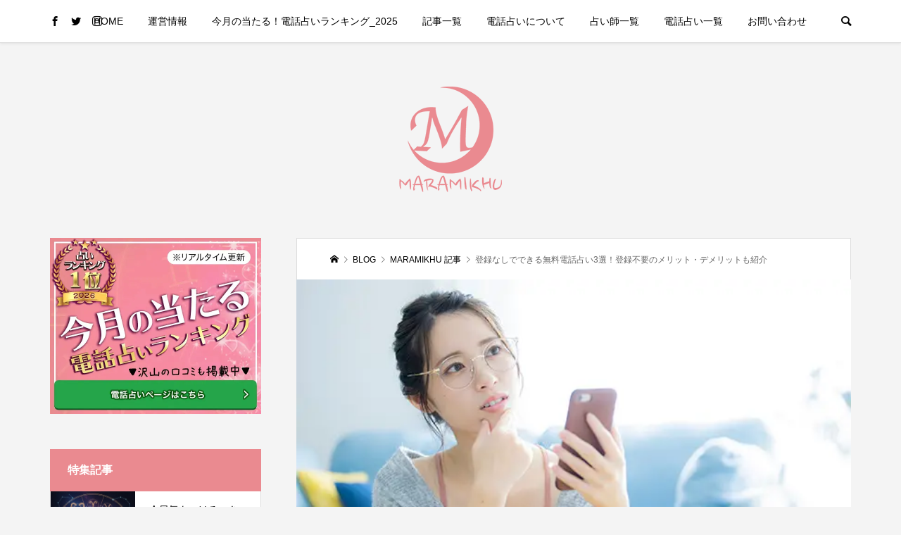

--- FILE ---
content_type: text/html; charset=UTF-8
request_url: https://maramikhu.jp/2023/09/29/denwa-uranai21/
body_size: 24784
content:
<!DOCTYPE html>
<html dir="ltr" lang="ja" prefix="og: https://ogp.me/ns#">
<head >
<meta charset="UTF-8">
<meta name="description" content="電話占いしてみたいけど会員登録が面倒・・・そんな人のために、今回は登録不要で占うことができる電話占いサイトを紹介しました。">
<meta name="viewport" content="width=device-width">
	

<title>登録なしでできる無料電話占い3選！登録不要のメリット・デメリットも紹介 | MARAMIKHU マラミク</title>

		<!-- All in One SEO 4.9.3 - aioseo.com -->
	<meta name="description" content="登録不要で利用できる電話占いサイトを紹介しました。登録不要のメリット・デメリットや、電話占いサイトの選び方についても解説しています。" />
	<meta name="robots" content="max-image-preview:large" />
	<meta name="author" content="maramikhu_write"/>
	<link rel="canonical" href="https://maramikhu.jp/2023/09/29/denwa-uranai21/" />
	<meta name="generator" content="All in One SEO (AIOSEO) 4.9.3" />
		<meta property="og:locale" content="ja_JP" />
		<meta property="og:site_name" content="MARAMIKHU" />
		<meta property="og:type" content="article" />
		<meta property="og:title" content="登録なしでできる無料電話占い3選！登録不要のメリット・デメリットも紹介 | MARAMIKHU マラミク" />
		<meta property="og:description" content="登録不要で利用できる電話占いサイトを紹介しました。登録不要のメリット・デメリットや、電話占いサイトの選び方についても解説しています。" />
		<meta property="og:url" content="https://maramikhu.jp/2023/09/29/denwa-uranai21/" />
		<meta property="og:image" content="https://maramikhu.jp/wpsec/wp-content/uploads/2023/09/1889.jpg" />
		<meta property="og:image:secure_url" content="https://maramikhu.jp/wpsec/wp-content/uploads/2023/09/1889.jpg" />
		<meta property="og:image:width" content="600" />
		<meta property="og:image:height" content="400" />
		<meta property="article:published_time" content="2023-09-29T07:58:30+00:00" />
		<meta property="article:modified_time" content="2023-09-29T08:02:46+00:00" />
		<meta name="twitter:card" content="summary_large_image" />
		<meta name="twitter:site" content="@MARAMIKHU3" />
		<meta name="twitter:title" content="登録なしでできる無料電話占い3選！登録不要のメリット・デメリットも紹介 | MARAMIKHU マラミク" />
		<meta name="twitter:description" content="登録不要で利用できる電話占いサイトを紹介しました。登録不要のメリット・デメリットや、電話占いサイトの選び方についても解説しています。" />
		<meta name="twitter:creator" content="@MARAMIKHU3" />
		<meta name="twitter:image" content="https://maramikhu.jp/wpsec/wp-content/uploads/2023/09/1889.jpg" />
		<script type="application/ld+json" class="aioseo-schema">
			{"@context":"https:\/\/schema.org","@graph":[{"@type":"Article","@id":"https:\/\/maramikhu.jp\/2023\/09\/29\/denwa-uranai21\/#article","name":"\u767b\u9332\u306a\u3057\u3067\u3067\u304d\u308b\u7121\u6599\u96fb\u8a71\u5360\u30443\u9078\uff01\u767b\u9332\u4e0d\u8981\u306e\u30e1\u30ea\u30c3\u30c8\u30fb\u30c7\u30e1\u30ea\u30c3\u30c8\u3082\u7d39\u4ecb | MARAMIKHU \u30de\u30e9\u30df\u30af","headline":"\u767b\u9332\u306a\u3057\u3067\u3067\u304d\u308b\u7121\u6599\u96fb\u8a71\u5360\u30443\u9078\uff01\u767b\u9332\u4e0d\u8981\u306e\u30e1\u30ea\u30c3\u30c8\u30fb\u30c7\u30e1\u30ea\u30c3\u30c8\u3082\u7d39\u4ecb","author":{"@id":"https:\/\/maramikhu.jp\/author\/maramikhu_\/#author"},"publisher":{"@id":"https:\/\/maramikhu.jp\/#organization"},"image":{"@type":"ImageObject","url":"https:\/\/maramikhu.jp\/wpsec\/wp-content\/uploads\/2023\/09\/1889.jpg","width":600,"height":400},"datePublished":"2023-09-29T16:58:30+09:00","dateModified":"2023-09-29T17:02:46+09:00","inLanguage":"ja","mainEntityOfPage":{"@id":"https:\/\/maramikhu.jp\/2023\/09\/29\/denwa-uranai21\/#webpage"},"isPartOf":{"@id":"https:\/\/maramikhu.jp\/2023\/09\/29\/denwa-uranai21\/#webpage"},"articleSection":"MARAMIKHU \u8a18\u4e8b"},{"@type":"BreadcrumbList","@id":"https:\/\/maramikhu.jp\/2023\/09\/29\/denwa-uranai21\/#breadcrumblist","itemListElement":[{"@type":"ListItem","@id":"https:\/\/maramikhu.jp#listItem","position":1,"name":"\u30db\u30fc\u30e0","item":"https:\/\/maramikhu.jp","nextItem":{"@type":"ListItem","@id":"https:\/\/maramikhu.jp\/category\/article\/#listItem","name":"MARAMIKHU \u8a18\u4e8b"}},{"@type":"ListItem","@id":"https:\/\/maramikhu.jp\/category\/article\/#listItem","position":2,"name":"MARAMIKHU \u8a18\u4e8b","item":"https:\/\/maramikhu.jp\/category\/article\/","nextItem":{"@type":"ListItem","@id":"https:\/\/maramikhu.jp\/2023\/09\/29\/denwa-uranai21\/#listItem","name":"\u767b\u9332\u306a\u3057\u3067\u3067\u304d\u308b\u7121\u6599\u96fb\u8a71\u5360\u30443\u9078\uff01\u767b\u9332\u4e0d\u8981\u306e\u30e1\u30ea\u30c3\u30c8\u30fb\u30c7\u30e1\u30ea\u30c3\u30c8\u3082\u7d39\u4ecb"},"previousItem":{"@type":"ListItem","@id":"https:\/\/maramikhu.jp#listItem","name":"\u30db\u30fc\u30e0"}},{"@type":"ListItem","@id":"https:\/\/maramikhu.jp\/2023\/09\/29\/denwa-uranai21\/#listItem","position":3,"name":"\u767b\u9332\u306a\u3057\u3067\u3067\u304d\u308b\u7121\u6599\u96fb\u8a71\u5360\u30443\u9078\uff01\u767b\u9332\u4e0d\u8981\u306e\u30e1\u30ea\u30c3\u30c8\u30fb\u30c7\u30e1\u30ea\u30c3\u30c8\u3082\u7d39\u4ecb","previousItem":{"@type":"ListItem","@id":"https:\/\/maramikhu.jp\/category\/article\/#listItem","name":"MARAMIKHU \u8a18\u4e8b"}}]},{"@type":"Organization","@id":"https:\/\/maramikhu.jp\/#organization","name":"MARAMIKHU\u3000\u30de\u30e9\u30df\u30af","description":"\u60a9\u3081\u308b\u30a2\u30ca\u30bf\u306b\u6700\u9ad8\u306eHAPPY\u3092\uff01\u3000","url":"https:\/\/maramikhu.jp\/","sameAs":["https:\/\/twitter.com\/MARAMIKHU3"]},{"@type":"Person","@id":"https:\/\/maramikhu.jp\/author\/maramikhu_\/#author","url":"https:\/\/maramikhu.jp\/author\/maramikhu_\/","name":"maramikhu_write","image":{"@type":"ImageObject","@id":"https:\/\/maramikhu.jp\/2023\/09\/29\/denwa-uranai21\/#authorImage","url":"https:\/\/secure.gravatar.com\/avatar\/f6787806ed33db5fffeae438a0d117a6?s=96&d=mm&r=g","width":96,"height":96,"caption":"maramikhu_write"}},{"@type":"WebPage","@id":"https:\/\/maramikhu.jp\/2023\/09\/29\/denwa-uranai21\/#webpage","url":"https:\/\/maramikhu.jp\/2023\/09\/29\/denwa-uranai21\/","name":"\u767b\u9332\u306a\u3057\u3067\u3067\u304d\u308b\u7121\u6599\u96fb\u8a71\u5360\u30443\u9078\uff01\u767b\u9332\u4e0d\u8981\u306e\u30e1\u30ea\u30c3\u30c8\u30fb\u30c7\u30e1\u30ea\u30c3\u30c8\u3082\u7d39\u4ecb | MARAMIKHU \u30de\u30e9\u30df\u30af","description":"\u767b\u9332\u4e0d\u8981\u3067\u5229\u7528\u3067\u304d\u308b\u96fb\u8a71\u5360\u3044\u30b5\u30a4\u30c8\u3092\u7d39\u4ecb\u3057\u307e\u3057\u305f\u3002\u767b\u9332\u4e0d\u8981\u306e\u30e1\u30ea\u30c3\u30c8\u30fb\u30c7\u30e1\u30ea\u30c3\u30c8\u3084\u3001\u96fb\u8a71\u5360\u3044\u30b5\u30a4\u30c8\u306e\u9078\u3073\u65b9\u306b\u3064\u3044\u3066\u3082\u89e3\u8aac\u3057\u3066\u3044\u307e\u3059\u3002","inLanguage":"ja","isPartOf":{"@id":"https:\/\/maramikhu.jp\/#website"},"breadcrumb":{"@id":"https:\/\/maramikhu.jp\/2023\/09\/29\/denwa-uranai21\/#breadcrumblist"},"author":{"@id":"https:\/\/maramikhu.jp\/author\/maramikhu_\/#author"},"creator":{"@id":"https:\/\/maramikhu.jp\/author\/maramikhu_\/#author"},"image":{"@type":"ImageObject","url":"https:\/\/maramikhu.jp\/wpsec\/wp-content\/uploads\/2023\/09\/1889.jpg","@id":"https:\/\/maramikhu.jp\/2023\/09\/29\/denwa-uranai21\/#mainImage","width":600,"height":400},"primaryImageOfPage":{"@id":"https:\/\/maramikhu.jp\/2023\/09\/29\/denwa-uranai21\/#mainImage"},"datePublished":"2023-09-29T16:58:30+09:00","dateModified":"2023-09-29T17:02:46+09:00"},{"@type":"WebSite","@id":"https:\/\/maramikhu.jp\/#website","url":"https:\/\/maramikhu.jp\/","name":"MARAMIKHU\u3000\u30de\u30e9\u30df\u30af","description":"\u60a9\u3081\u308b\u30a2\u30ca\u30bf\u306b\u6700\u9ad8\u306eHAPPY\u3092\uff01\u3000","inLanguage":"ja","publisher":{"@id":"https:\/\/maramikhu.jp\/#organization"}}]}
		</script>
		<!-- All in One SEO -->

<link rel='dns-prefetch' href='//www.googletagmanager.com' />
<link rel='dns-prefetch' href='//pagead2.googlesyndication.com' />
<link rel='stylesheet' id='wp-block-library-css' href='https://maramikhu.jp/wpsec/wp-includes/css/dist/block-library/style.min.css?ver=6.5.7' type='text/css' media='all' />
<link rel='stylesheet' id='aioseo/css/src/vue/standalone/blocks/table-of-contents/global.scss-css' href='https://maramikhu.jp/wpsec/wp-content/plugins/all-in-one-seo-pack/dist/Lite/assets/css/table-of-contents/global.e90f6d47.css?ver=4.9.3' type='text/css' media='all' />
<link rel='stylesheet' id='liquid-block-speech-css' href='https://maramikhu.jp/wpsec/wp-content/plugins/liquid-speech-balloon/css/block.css?ver=6.5.7' type='text/css' media='all' />
<style id='classic-theme-styles-inline-css' type='text/css'>
/*! This file is auto-generated */
.wp-block-button__link{color:#fff;background-color:#32373c;border-radius:9999px;box-shadow:none;text-decoration:none;padding:calc(.667em + 2px) calc(1.333em + 2px);font-size:1.125em}.wp-block-file__button{background:#32373c;color:#fff;text-decoration:none}
</style>
<style id='global-styles-inline-css' type='text/css'>
body{--wp--preset--color--black: #000000;--wp--preset--color--cyan-bluish-gray: #abb8c3;--wp--preset--color--white: #ffffff;--wp--preset--color--pale-pink: #f78da7;--wp--preset--color--vivid-red: #cf2e2e;--wp--preset--color--luminous-vivid-orange: #ff6900;--wp--preset--color--luminous-vivid-amber: #fcb900;--wp--preset--color--light-green-cyan: #7bdcb5;--wp--preset--color--vivid-green-cyan: #00d084;--wp--preset--color--pale-cyan-blue: #8ed1fc;--wp--preset--color--vivid-cyan-blue: #0693e3;--wp--preset--color--vivid-purple: #9b51e0;--wp--preset--gradient--vivid-cyan-blue-to-vivid-purple: linear-gradient(135deg,rgba(6,147,227,1) 0%,rgb(155,81,224) 100%);--wp--preset--gradient--light-green-cyan-to-vivid-green-cyan: linear-gradient(135deg,rgb(122,220,180) 0%,rgb(0,208,130) 100%);--wp--preset--gradient--luminous-vivid-amber-to-luminous-vivid-orange: linear-gradient(135deg,rgba(252,185,0,1) 0%,rgba(255,105,0,1) 100%);--wp--preset--gradient--luminous-vivid-orange-to-vivid-red: linear-gradient(135deg,rgba(255,105,0,1) 0%,rgb(207,46,46) 100%);--wp--preset--gradient--very-light-gray-to-cyan-bluish-gray: linear-gradient(135deg,rgb(238,238,238) 0%,rgb(169,184,195) 100%);--wp--preset--gradient--cool-to-warm-spectrum: linear-gradient(135deg,rgb(74,234,220) 0%,rgb(151,120,209) 20%,rgb(207,42,186) 40%,rgb(238,44,130) 60%,rgb(251,105,98) 80%,rgb(254,248,76) 100%);--wp--preset--gradient--blush-light-purple: linear-gradient(135deg,rgb(255,206,236) 0%,rgb(152,150,240) 100%);--wp--preset--gradient--blush-bordeaux: linear-gradient(135deg,rgb(254,205,165) 0%,rgb(254,45,45) 50%,rgb(107,0,62) 100%);--wp--preset--gradient--luminous-dusk: linear-gradient(135deg,rgb(255,203,112) 0%,rgb(199,81,192) 50%,rgb(65,88,208) 100%);--wp--preset--gradient--pale-ocean: linear-gradient(135deg,rgb(255,245,203) 0%,rgb(182,227,212) 50%,rgb(51,167,181) 100%);--wp--preset--gradient--electric-grass: linear-gradient(135deg,rgb(202,248,128) 0%,rgb(113,206,126) 100%);--wp--preset--gradient--midnight: linear-gradient(135deg,rgb(2,3,129) 0%,rgb(40,116,252) 100%);--wp--preset--font-size--small: 13px;--wp--preset--font-size--medium: 20px;--wp--preset--font-size--large: 36px;--wp--preset--font-size--x-large: 42px;--wp--preset--spacing--20: 0.44rem;--wp--preset--spacing--30: 0.67rem;--wp--preset--spacing--40: 1rem;--wp--preset--spacing--50: 1.5rem;--wp--preset--spacing--60: 2.25rem;--wp--preset--spacing--70: 3.38rem;--wp--preset--spacing--80: 5.06rem;--wp--preset--shadow--natural: 6px 6px 9px rgba(0, 0, 0, 0.2);--wp--preset--shadow--deep: 12px 12px 50px rgba(0, 0, 0, 0.4);--wp--preset--shadow--sharp: 6px 6px 0px rgba(0, 0, 0, 0.2);--wp--preset--shadow--outlined: 6px 6px 0px -3px rgba(255, 255, 255, 1), 6px 6px rgba(0, 0, 0, 1);--wp--preset--shadow--crisp: 6px 6px 0px rgba(0, 0, 0, 1);}:where(.is-layout-flex){gap: 0.5em;}:where(.is-layout-grid){gap: 0.5em;}body .is-layout-flex{display: flex;}body .is-layout-flex{flex-wrap: wrap;align-items: center;}body .is-layout-flex > *{margin: 0;}body .is-layout-grid{display: grid;}body .is-layout-grid > *{margin: 0;}:where(.wp-block-columns.is-layout-flex){gap: 2em;}:where(.wp-block-columns.is-layout-grid){gap: 2em;}:where(.wp-block-post-template.is-layout-flex){gap: 1.25em;}:where(.wp-block-post-template.is-layout-grid){gap: 1.25em;}.has-black-color{color: var(--wp--preset--color--black) !important;}.has-cyan-bluish-gray-color{color: var(--wp--preset--color--cyan-bluish-gray) !important;}.has-white-color{color: var(--wp--preset--color--white) !important;}.has-pale-pink-color{color: var(--wp--preset--color--pale-pink) !important;}.has-vivid-red-color{color: var(--wp--preset--color--vivid-red) !important;}.has-luminous-vivid-orange-color{color: var(--wp--preset--color--luminous-vivid-orange) !important;}.has-luminous-vivid-amber-color{color: var(--wp--preset--color--luminous-vivid-amber) !important;}.has-light-green-cyan-color{color: var(--wp--preset--color--light-green-cyan) !important;}.has-vivid-green-cyan-color{color: var(--wp--preset--color--vivid-green-cyan) !important;}.has-pale-cyan-blue-color{color: var(--wp--preset--color--pale-cyan-blue) !important;}.has-vivid-cyan-blue-color{color: var(--wp--preset--color--vivid-cyan-blue) !important;}.has-vivid-purple-color{color: var(--wp--preset--color--vivid-purple) !important;}.has-black-background-color{background-color: var(--wp--preset--color--black) !important;}.has-cyan-bluish-gray-background-color{background-color: var(--wp--preset--color--cyan-bluish-gray) !important;}.has-white-background-color{background-color: var(--wp--preset--color--white) !important;}.has-pale-pink-background-color{background-color: var(--wp--preset--color--pale-pink) !important;}.has-vivid-red-background-color{background-color: var(--wp--preset--color--vivid-red) !important;}.has-luminous-vivid-orange-background-color{background-color: var(--wp--preset--color--luminous-vivid-orange) !important;}.has-luminous-vivid-amber-background-color{background-color: var(--wp--preset--color--luminous-vivid-amber) !important;}.has-light-green-cyan-background-color{background-color: var(--wp--preset--color--light-green-cyan) !important;}.has-vivid-green-cyan-background-color{background-color: var(--wp--preset--color--vivid-green-cyan) !important;}.has-pale-cyan-blue-background-color{background-color: var(--wp--preset--color--pale-cyan-blue) !important;}.has-vivid-cyan-blue-background-color{background-color: var(--wp--preset--color--vivid-cyan-blue) !important;}.has-vivid-purple-background-color{background-color: var(--wp--preset--color--vivid-purple) !important;}.has-black-border-color{border-color: var(--wp--preset--color--black) !important;}.has-cyan-bluish-gray-border-color{border-color: var(--wp--preset--color--cyan-bluish-gray) !important;}.has-white-border-color{border-color: var(--wp--preset--color--white) !important;}.has-pale-pink-border-color{border-color: var(--wp--preset--color--pale-pink) !important;}.has-vivid-red-border-color{border-color: var(--wp--preset--color--vivid-red) !important;}.has-luminous-vivid-orange-border-color{border-color: var(--wp--preset--color--luminous-vivid-orange) !important;}.has-luminous-vivid-amber-border-color{border-color: var(--wp--preset--color--luminous-vivid-amber) !important;}.has-light-green-cyan-border-color{border-color: var(--wp--preset--color--light-green-cyan) !important;}.has-vivid-green-cyan-border-color{border-color: var(--wp--preset--color--vivid-green-cyan) !important;}.has-pale-cyan-blue-border-color{border-color: var(--wp--preset--color--pale-cyan-blue) !important;}.has-vivid-cyan-blue-border-color{border-color: var(--wp--preset--color--vivid-cyan-blue) !important;}.has-vivid-purple-border-color{border-color: var(--wp--preset--color--vivid-purple) !important;}.has-vivid-cyan-blue-to-vivid-purple-gradient-background{background: var(--wp--preset--gradient--vivid-cyan-blue-to-vivid-purple) !important;}.has-light-green-cyan-to-vivid-green-cyan-gradient-background{background: var(--wp--preset--gradient--light-green-cyan-to-vivid-green-cyan) !important;}.has-luminous-vivid-amber-to-luminous-vivid-orange-gradient-background{background: var(--wp--preset--gradient--luminous-vivid-amber-to-luminous-vivid-orange) !important;}.has-luminous-vivid-orange-to-vivid-red-gradient-background{background: var(--wp--preset--gradient--luminous-vivid-orange-to-vivid-red) !important;}.has-very-light-gray-to-cyan-bluish-gray-gradient-background{background: var(--wp--preset--gradient--very-light-gray-to-cyan-bluish-gray) !important;}.has-cool-to-warm-spectrum-gradient-background{background: var(--wp--preset--gradient--cool-to-warm-spectrum) !important;}.has-blush-light-purple-gradient-background{background: var(--wp--preset--gradient--blush-light-purple) !important;}.has-blush-bordeaux-gradient-background{background: var(--wp--preset--gradient--blush-bordeaux) !important;}.has-luminous-dusk-gradient-background{background: var(--wp--preset--gradient--luminous-dusk) !important;}.has-pale-ocean-gradient-background{background: var(--wp--preset--gradient--pale-ocean) !important;}.has-electric-grass-gradient-background{background: var(--wp--preset--gradient--electric-grass) !important;}.has-midnight-gradient-background{background: var(--wp--preset--gradient--midnight) !important;}.has-small-font-size{font-size: var(--wp--preset--font-size--small) !important;}.has-medium-font-size{font-size: var(--wp--preset--font-size--medium) !important;}.has-large-font-size{font-size: var(--wp--preset--font-size--large) !important;}.has-x-large-font-size{font-size: var(--wp--preset--font-size--x-large) !important;}
.wp-block-navigation a:where(:not(.wp-element-button)){color: inherit;}
:where(.wp-block-post-template.is-layout-flex){gap: 1.25em;}:where(.wp-block-post-template.is-layout-grid){gap: 1.25em;}
:where(.wp-block-columns.is-layout-flex){gap: 2em;}:where(.wp-block-columns.is-layout-grid){gap: 2em;}
.wp-block-pullquote{font-size: 1.5em;line-height: 1.6;}
</style>
<link rel='stylesheet' id='contact-form-7-css' href='https://maramikhu.jp/wpsec/wp-content/plugins/contact-form-7/includes/css/styles.css?ver=5.9.3' type='text/css' media='all' />
<link rel='stylesheet' id='ple-style-css' href='https://maramikhu.jp/wpsec/wp-content/plugins/page-loading-effects/assets/css/style.css?ver=1.0.0' type='text/css' media='all' />
<link rel='stylesheet' id='toc-screen-css' href='https://maramikhu.jp/wpsec/wp-content/plugins/table-of-contents-plus/screen.min.css?ver=2411.1' type='text/css' media='all' />
<link rel='stylesheet' id='wp-ulike-css' href='https://maramikhu.jp/wpsec/wp-content/plugins/wp-ulike/assets/css/wp-ulike.min.css?ver=4.6.9' type='text/css' media='all' />
<link rel='stylesheet' id='wp-ulike-custom-css' href='https://maramikhu.jp/wpsec/wp-content/uploads/wp-ulike/custom.css?ver=4.6.9' type='text/css' media='all' />
<link rel='stylesheet' id='parent-style-css' href='https://maramikhu.jp/wpsec/wp-content/themes/be_tcd076/style.css?ver=6.5.7' type='text/css' media='all' />
<link rel='stylesheet' id='be-slick-css' href='https://maramikhu.jp/wpsec/wp-content/themes/be_tcd076/css/slick.min.css?ver=6.5.7' type='text/css' media='all' />
<link rel='stylesheet' id='be-perfect-scrollbar-css' href='https://maramikhu.jp/wpsec/wp-content/themes/be_tcd076/css/perfect-scrollbar.css?ver=6.5.7' type='text/css' media='all' />
<link rel='stylesheet' id='be-style-css' href='https://maramikhu.jp/wpsec/wp-content/themes/be_child/style.css?ver=1.1' type='text/css' media='all' />
<link rel="https://api.w.org/" href="https://maramikhu.jp/wp-json/" /><link rel="alternate" type="application/json" href="https://maramikhu.jp/wp-json/wp/v2/posts/7533" /><link rel="EditURI" type="application/rsd+xml" title="RSD" href="https://maramikhu.jp/wpsec/xmlrpc.php?rsd" />
<meta name="generator" content="WordPress 6.5.7" />
<link rel='shortlink' href='https://maramikhu.jp/?p=7533' />
<link rel="alternate" type="application/json+oembed" href="https://maramikhu.jp/wp-json/oembed/1.0/embed?url=https%3A%2F%2Fmaramikhu.jp%2F2023%2F09%2F29%2Fdenwa-uranai21%2F" />
<link rel="alternate" type="text/xml+oembed" href="https://maramikhu.jp/wp-json/oembed/1.0/embed?url=https%3A%2F%2Fmaramikhu.jp%2F2023%2F09%2F29%2Fdenwa-uranai21%2F&#038;format=xml" />
<meta name="generator" content="Site Kit by Google 1.170.0" /><style type="text/css">.liquid-speech-balloon-00 .liquid-speech-balloon-avatar { background-image: url("https://maramikhu.jp/wpsec/wp-content/uploads/2020/04/hana.png"); } .liquid-speech-balloon-01 .liquid-speech-balloon-avatar { background-image: url("https://maramikhu.jp/wpsec/wp-content/uploads/2020/04/manami.png"); } .liquid-speech-balloon-02 .liquid-speech-balloon-avatar { background-image: url("https://maramikhu.jp/wpsec/wp-content/uploads/2020/04/ange.png"); } .liquid-speech-balloon-03 .liquid-speech-balloon-avatar { background-image: url("https://maramikhu.jp/wpsec/wp-content/uploads/2020/10/review2.png"); } </style>
<style type="text/css">.liquid-speech-balloon-00 .liquid-speech-balloon-avatar::after { content: "占い好き女子 ハナ"; } .liquid-speech-balloon-01 .liquid-speech-balloon-avatar::after { content: "不倫中 ヒトミ"; } .liquid-speech-balloon-02 .liquid-speech-balloon-avatar::after { content: "占い師の卵 アンジェ"; } </style>
<script type="text/javascript">
  plePreloader.speed = "2500";
  if(!plePreloader.speed){
    plePreloader.speed=4000;
  }
  plePreloader.elem = "ple-loader-wraps2";
  plePreloader.elemInner = "<div class=\"spinner\"><div class=\"dot1\"></div><div class=\"dot2\"></div></div>";
  plePreloader.kicks();
</script>
<style type="text/css">
  #ple-loader-wraps2 {
    background: #ffffff;
  }
  #ple-loader-wraps2 .spinner .dot1, #ple-loader-wraps2 .spinner .dot2{
     background:#f3656d;}
</style>
<link rel="shortcut icon" href="https://maramikhu.jp/wpsec/wp-content/uploads/2020/02/logo.png">
<style>
.p-footer-widget-area .p-widget__title, .p-blog-list__item-meta, .p-ranking-list__item-meta, .p-widget-categories li a:hover, .p-widget-list__item-meta, .p-widget-list__item-meta a, .p-widget-list__type3 .p-widget-list__item-meta a:hover { color: #ea8a90; }
.p-blog-list__item-meta .p-article__category::before { color: #ea8a90 !important; }
.p-headline, .p-pagetop a,.p-page-links a:hover, .p-page-links > span, .p-pager__item a:hover, .p-pager__item .current, .p-entry__next-page__link:hover, .p-widget .searchform::after, .p-widget-search .p-widget-search__submit, .p-widget-categories a:hover .count, .p-sidebar .p-widget__title, .c-comment__form-submit:hover, .c-comment__password-protected, .c-pw__btn--register, .c-pw__btn, .p-index-tab__item.is-active, .p-ranking-tab__item.is-active { background-color: #ea8a90; }
.p-page-links a:hover, .p-page-links > span, .p-pager__item a:hover, .p-pager__item .current, .p-index-tab__item.is-active, .p-index-tab__item:hover + .p-index-tab__item.is-active, .p-ranking-tab__item.is-active, .p-ranking-tab__item:hover + .p-ranking-tab__item.is-active { border-color: #ea8a90; }
.c-comment__tab-item.is-active a, .c-comment__tab-item a:hover, .c-comment__tab-item.is-active p { background-color: rgba(234, 138, 144, 0.7); }
.c-comment__tab-item.is-active a:after, .c-comment__tab-item.is-active p:after { border-top-color: rgba(234, 138, 144, 0.7); }
.slick-arrow:hover { color: #dd747e; }
.p-pagetop a:hover, .p-index-tab__item:hover, .p-ranking-tab__item:hover, .p-global-nav > li > a::after { background-color: #dd747e; }
.p-index-tab__item:hover, .p-index-tab__item.is-active + .p-index-tab__item:hover, .p-ranking-tab__item:hover, .p-ranking-tab__item.is-active + .p-ranking-tab__item:hover { border-color: #dd747e; }
.p-entry__body a { color: #666666; }
body { font-family: Verdana, "ヒラギノ角ゴ ProN W3", "Hiragino Kaku Gothic ProN", "メイリオ", Meiryo, sans-serif; }
.p-logo, .p-page-header__title {
font-family: Segoe UI, "ヒラギノ角ゴ ProN W3", "Hiragino Kaku Gothic ProN", "メイリオ", Meiryo, sans-serif;
}
.p-hover-effect--type1:hover img { -webkit-transform: scale(1.2) rotate(2deg); transform: scale(1.2) rotate(2deg); }
.p-hover-effect--type2 img { margin-left: -8px; }
.p-hover-effect--type2:hover img { margin-left: 8px; }
.p-hover-effect--type2:hover .p-hover-effect__image { background: #000000; }
.p-hover-effect--type2:hover img { opacity: 0.5 }
.p-hover-effect--type3:hover .p-hover-effect__image { background: #000000; }
.p-hover-effect--type3:hover img { opacity: 0.5; }
.p-entry__title { font-size: 24px; }
.p-entry__body { font-size: 16px; }
.p-entry__body, .p-author__desc, .p-blog-archive__item-excerpt { color: #666666; }
.p-author__box { background-color: #f7f7f7; }
.l-header__bar { background: #ffffff; }
body.l-header__fix .is-header-fixed .l-header__bar { background: rgba(255, 255, 255, 0.8); }
.l-header a { color: #000000; }
.l-header__logo--text a { font-size: 32px; }
.p-copyright { background-color: #ffffff; color: #000000; }
.q_custom_button1 { background: #535353; color: #ffffff !important; }
.q_custom_button1:hover, .q_custom_button1:focus { background: #7d7d7d; color: #ffffff !important; }
.q_custom_button2 { background: #535353; color: #ffffff !important; }
.q_custom_button2:hover, .q_custom_button2:focus { background: #7d7d7d; color: #ffffff !important; }
.q_custom_button3 { background: #535353; color: #ffffff !important; }
.q_custom_button3:hover, .q_custom_button3:focus { background: #7d7d7d; color: #ffffff !important; }
.speech_balloon_left1 .speach_balloon_text { background-color: #ffdfdf; border-color: #ffdfdf; color: #000000 }
.speech_balloon_left1 .speach_balloon_text::before { border-right-color: #ffdfdf }
.speech_balloon_left1 .speach_balloon_text::after { border-right-color: #ffdfdf }
.speech_balloon_left2 .speach_balloon_text { background-color: #ffffff; border-color: #ff5353; color: #000000 }
.speech_balloon_left2 .speach_balloon_text::before { border-right-color: #ff5353 }
.speech_balloon_left2 .speach_balloon_text::after { border-right-color: #ffffff }
.speech_balloon_right1 .speach_balloon_text { background-color: #ccf4ff; border-color: #ccf4ff; color: #000000 }
.speech_balloon_right1 .speach_balloon_text::before { border-left-color: #ccf4ff }
.speech_balloon_right1 .speach_balloon_text::after { border-left-color: #ccf4ff }
.speech_balloon_right2 .speach_balloon_text { background-color: #ffffff; border-color: #0789b5; color: #000000 }
.speech_balloon_right2 .speach_balloon_text::before { border-left-color: #0789b5 }
.speech_balloon_right2 .speach_balloon_text::after { border-left-color: #ffffff }
@media (min-width: 1201px) {
	.p-global-nav > li > a, .p-global-nav > li > a:hover, .p-global-nav .menu-item-home:before { color: #000000; }
	.p-global-nav .sub-menu { background-color: #ffffff; }
	.p-global-nav .sub-menu a { color: #000000; }
	.p-global-nav .sub-menu a:hover, .p-global-nav .sub-menu .current-menu-item > a { background-color: #dd747e; border-color: #dd747e; color: #ffffff }
	.p-global-nav > li.menu-item-has-children > .sub-menu { border-color: #dd747e; }
	.p-megamenu--type2 .p-megamenu__image .category { color: #ffffff; }
	.p-megamenu--type3 ul li .p-megamenu__hover { color: #ffffff ; }
	.p-megamenu--type3 a.p-megamenu__hover:hover, .p-megamenu--type3 li.is-active > a { color: #ffffff ; }
	.p-megamenu--type3 ul li .p-megamenu__hover, .p-megamenu--type3 > ul { background-color: #ea8a90 ; }
	.p-megamenu--type3 .is-active > a.p-megamenu__hover, .p-megamenu--type3 a.p-megamenu__hover:hover, .p-megamenu--type3 li.is-active > a { background-color: #dd747e ; }
}
@media (max-width: 1200px) {
	.l-header__bar { background-color: rgba(255, 255, 255, 0.8); }
	.l-header__logo--mobile.l-header__logo--text a { font-size: 24px; }
	.p-drawer__contents { background-color: rgba(255, 255, 255, 1); }
	.p-drawer__contents .ps__thumb-y { background-color: #666666; }
	.p-drawer-overlay { background-color: rgba(0, 0, 0, 0.3); }
	.p-drawer__menu a, .p-drawer__menu > li > a, .p-header-search--mobile { background-color: #ffffff; color: #222222 !important; }
	.p-drawer__menu a, .p-drawer__menu > li > a { background-color: #ffffff; color: #222222 !important; }
	.p-drawer__menu a:hover, .p-drawer__menu > li > a:hover { background-color: #ea8a90; color: #ffffff !important; }
	.p-drawer__menu .sub-menu a { background-color: #ffffff; color: #222222 !important; }
	.p-drawer__menu .sub-menu a:hover { background-color: #ea8a90; color: #ffffff !important; }
}
@media (max-width: 992px) {
	.p-entry__title { font-size: 18px; }
	.p-entry__body { font-size: 14px; }
}
</style>
<style id="current-page-style">
</style>

<!-- Site Kit が追加した Google AdSense メタタグ -->
<meta name="google-adsense-platform-account" content="ca-host-pub-2644536267352236">
<meta name="google-adsense-platform-domain" content="sitekit.withgoogle.com">
<!-- Site Kit が追加した End Google AdSense メタタグ -->

<!-- Google AdSense スニペット (Site Kit が追加) -->
<script type="text/javascript" async="async" src="https://pagead2.googlesyndication.com/pagead/js/adsbygoogle.js?client=ca-pub-4684426869383944&amp;host=ca-host-pub-2644536267352236" crossorigin="anonymous"></script>

<!-- (ここまで) Google AdSense スニペット (Site Kit が追加) -->
	

	
	
	<link rel ="stylesheet" href="https://cdnjs.cloudflare.com/ajax/libs/font-awesome/5.11.2/css/all.css">
<link rel="stylesheet" href="https://maramikhu.jp/wpsec/wp-content/themes/be_child/style2.css?1752640115">

	<link rel="preconnect" href="https://fonts.googleapis.com">
<link rel="preconnect" href="https://fonts.gstatic.com" crossorigin>
<link href="https://fonts.googleapis.com/css2?family=Sawarabi+Gothic&family=Sawarabi+Mincho&display=swap" rel="stylesheet">

	
<script type="text/javascript" src="https://ajax.googleapis.com/ajax/libs/jquery/2.0.0/jquery.min.js"></script>
		 <script>
$(function(){
  $(".more").on("click", function() {
    $(this).toggleClass("on-click");
    $(".txt-hide").slideToggle(1000);
  });
}); 
</script>
	

		<!-- Google Tag Manager -->
		<script>(function(w,d,s,l,i){w[l]=w[l]||[];w[l].push({'gtm.start':
		new Date().getTime(),event:'gtm.js'});var f=d.getElementsByTagName(s)[0],
		j=d.createElement(s),dl=l!='dataLayer'?'&l='+l:'';j.async=true;j.src=
		'https://www.googletagmanager.com/gtm.js?id='+i+dl;f.parentNode.insertBefore(j,f);
		})(window,document,'script','dataLayer','GTM-TVCQTVL');</script>
		<!-- End Google Tag Manager -->




	
	
	<!----アドセンス---->
<script data-ad-client="ca-pub-4684426869383944" async src="https://pagead2.googlesyndication.com/pagead/js/adsbygoogle.js"></script>
	
	
	
	

</head>
<body class="post-template-default single single-post postid-7533 single-format-standard l-header__fix l-header__fix--mobile">


	<!-- Google Tag Manager (noscript) -->
	<noscript><iframe src="https://www.googletagmanager.com/ns.html?id=GTM-TVCQTVL"
	height="0" width="0" style="display:none;visibility:hidden"></iframe></noscript>
	<!-- End Google Tag Manager (noscript) -->


<div id="site_wrap">
	<header id="js-header" class="l-header">
		<div class="l-header__bar">
			<div class="l-header__bar-inner l-inner">
				<ul class="p-social-nav"><li class="p-social-nav__item p-social-nav__item--facebook"><a href="https://www.facebook.com/Maramikhu-108331237435800/?modal=admin_todo_tour" target="_blank"></a></li><li class="p-social-nav__item p-social-nav__item--twitter"><a href="https://twitter.com/MARAMIKHU3" target="_blank"></a></li><li class="p-social-nav__item p-social-nav__item--instagram"><a href="https://instagram.com/maramikhu.jp?igshid=15seq3y1bhq8w" target="_blank"></a></li></ul>
				<div class="p-logo l-header__logo l-header__logo--mobile l-header__logo--retina">
					<!---<a href="https://maramikhu.jp/">--->
					<a href="https://maramikhu.jp/ranking_2025/"><img src="https://maramikhu.jp/wpsec/wp-content/uploads/2020/02/logo_wpsp.png" alt="MARAMIKHU　マラミク" width="40"></a>
				</div>
				<div id="js-drawer" class="p-drawer">
					<div class="p-drawer__contents">
<nav class="p-global-nav__container"><ul id="js-global-nav" class="p-global-nav p-drawer__menu">
<li class="p-header-search p-header-search--mobile"><form action="https://maramikhu.jp/" method="get"><input type="text" name="s" value="" class="p-header-search__input" placeholder="SEARCH"><input type="submit" value="&#xe915;" class="p-header-search__submit"></form></li>
<li id="menu-item-12" class="menu-item menu-item-type-custom menu-item-object-custom menu-item-12"><a href="https://maramikhu.jp/ranking_2025/">HOME<span class="p-global-nav__toggle"></span></a></li>
<li id="menu-item-383" class="menu-item menu-item-type-post_type menu-item-object-page menu-item-has-children menu-item-383"><a href="https://maramikhu.jp/about/">運営情報<span class="p-global-nav__toggle"></span></a>
<ul class="sub-menu">
	<li id="menu-item-385" class="menu-item menu-item-type-custom menu-item-object-custom menu-item-385"><a href="https://maramikhu.jp/about/#menu1">運営者情報<span class="p-global-nav__toggle"></span></a></li>
	<li id="menu-item-386" class="menu-item menu-item-type-custom menu-item-object-custom menu-item-386"><a href="https://maramikhu.jp/about/#menu2">お問い合わせについて<span class="p-global-nav__toggle"></span></a></li>
	<li id="menu-item-387" class="menu-item menu-item-type-custom menu-item-object-custom menu-item-387"><a href="https://maramikhu.jp/about/#menu3">クッキー情報の利用に関するガイドライン<span class="p-global-nav__toggle"></span></a></li>
	<li id="menu-item-388" class="menu-item menu-item-type-custom menu-item-object-custom menu-item-388"><a href="https://maramikhu.jp/about/#menu4">免責事項<span class="p-global-nav__toggle"></span></a></li>
	<li id="menu-item-3372" class="menu-item menu-item-type-post_type menu-item-object-page menu-item-3372"><a href="https://maramikhu.jp/survey/">調査概要<span class="p-global-nav__toggle"></span></a></li>
</ul>
</li>
<li id="menu-item-10326" class="menu-item menu-item-type-post_type menu-item-object-page menu-item-10326"><a href="https://maramikhu.jp/ranking_2025/">今月の当たる！電話占いランキング_2025<span class="p-global-nav__toggle"></span></a></li>
<li id="menu-item-391" class="menu-item menu-item-type-taxonomy menu-item-object-category current-post-ancestor current-menu-parent current-post-parent menu-item-391 menu-term-id-1"><a href="https://maramikhu.jp/category/article/">記事一覧<span class="p-global-nav__toggle"></span></a></li>
<li id="menu-item-1248" class="menu-item menu-item-type-taxonomy menu-item-object-category menu-item-has-children menu-item-1248 menu-term-id-8"><a href="https://maramikhu.jp/category/fortune/">電話占いについて<span class="p-global-nav__toggle"></span></a>
<ul class="sub-menu">
	<li id="menu-item-1250" class="menu-item menu-item-type-taxonomy menu-item-object-category menu-item-1250"><a href="https://maramikhu.jp/category/fortune/">電話占い<span class="p-global-nav__toggle"></span></a></li>
	<li id="menu-item-1249" class="menu-item menu-item-type-taxonomy menu-item-object-category menu-item-1249"><a href="https://maramikhu.jp/category/fortune/review/">体験談<span class="p-global-nav__toggle"></span></a></li>
	<li id="menu-item-1251" class="menu-item menu-item-type-taxonomy menu-item-object-category menu-item-1251"><a href="https://maramikhu.jp/category/fortune/column/">占いコラム<span class="p-global-nav__toggle"></span></a></li>
</ul>
</li>
<li id="menu-item-2467" class="menu-item menu-item-type-post_type menu-item-object-page menu-item-2467"><a href="https://maramikhu.jp/uranaishilist/">占い師一覧<span class="p-global-nav__toggle"></span></a></li>
<li id="menu-item-2468" class="menu-item menu-item-type-post_type menu-item-object-page menu-item-2468"><a href="https://maramikhu.jp/denwauranai/">電話占い一覧<span class="p-global-nav__toggle"></span></a></li>
<li id="menu-item-7156" class="menu-item menu-item-type-post_type menu-item-object-page menu-item-7156"><a href="https://maramikhu.jp/contact/">お問い合わせ<span class="p-global-nav__toggle"></span></a></li>
</ul></nav>					</div>
					<div class="p-drawer-overlay"></div>
				</div>
				<a href="#" id="js-menu-button" class="p-menu-button c-menu-button u-hidden-lg"></a>
				<a href="#" id="js-search-button" class="p-search-button c-search-button u-visible-lg"></a>
				<div class="p-header-search p-header-search--pc">
					<form action="https://maramikhu.jp/" method="get">
						<input type="text" name="s" value="" class="p-header-search__input" placeholder="SEARCH">
					</form>
				</div>
			</div>
		</div>
		<div class="l-inner">
			<div class="p-logo l-header__logo l-header__logo--pc">
				<!----<a href="https://maramikhu.jp/">----><a href="https://maramikhu.jp/ranking_2025/"><img src="https://maramikhu.jp/wpsec/wp-content/uploads/2020/02/logo_wp.png" alt="MARAMIKHU　マラミク"></a>
			</div>
		</div>
	</header>
<main class="l-main">
	<div class="l-2columns l-pc-inner u-clearfix">
		<div class="p-entry l-primary">
			<article class="p-entry__article">
	<div class="p-breadcrumb c-breadcrumb">
		<ul class="p-breadcrumb__inner c-breadcrumb__inner l-inner" itemscope itemtype="http://schema.org/BreadcrumbList">
			<li class="p-breadcrumb__item c-breadcrumb__item p-breadcrumb__item--home c-breadcrumb__item--home" itemprop="itemListElement" itemscope itemtype="http://schema.org/ListItem">
				<a href="https://maramikhu.jp/" itemtype="http://schema.org/Thing" itemprop="item"><span itemprop="name">HOME</span></a>
				<meta itemprop="position" content="1" />
			</li>

			<li class="p-breadcrumb__item c-breadcrumb__item" itemprop="itemListElement" itemscope itemtype="http://schema.org/ListItem">
				<a href="https://maramikhu.jp" itemtype="http://schema.org/Thing" itemprop="item">
					<span itemprop="name">BLOG</span>
				</a>
				<meta itemprop="position" content="2" />
			</li>
			<li class="p-breadcrumb__item c-breadcrumb__item" itemprop="itemListElement" itemscope itemtype="http://schema.org/ListItem">
				<a href="https://maramikhu.jp/category/article/" itemtype="http://schema.org/Thing" itemprop="item">
					<span itemprop="name">MARAMIKHU 記事</span>
				</a>
				<meta itemprop="position" content="3" />
			</li>
			<li class="p-breadcrumb__item c-breadcrumb__item">
				<span itemprop="name">登録なしでできる無料電話占い3選！登録不要のメリット・デメリットも紹介</span>
			</li>
		</ul>
	</div>
				<div class="p-entry__header">
					<div class ="p-entry__header-contents">
						<div class ="p-entry__header-contents__inner l-inner">
							<h1 class="p-entry__title c-font_type--type2">登録なしでできる無料電話占い3選！登録不要のメリット・デメリットも紹介</h1>
							<p class="p-entry__header-contents__meta p-article__meta u-clearfix"><time class="p-article__date" datetime="2023-09-29">2023.09.29</time><a class="p-article__category" href="https://maramikhu.jp/category/article/">MARAMIKHU 記事</a></p>
						</div>
					</div>
					<img width="600" height="400" src="https://maramikhu.jp/wpsec/wp-content/uploads/2023/09/1889.jpg" class="attachment-full size-full wp-post-image" alt="" decoding="async" fetchpriority="high" />
				</div>
				
	
				<div class="p-entry__inner l-inner">
					
										<section class="pickup_block">
					<h4>Pick Up!</h4>
					<div class="intxt">恋愛から総合運まで！<b class="big">電話占いフィール</b></div>
					<div class="image"><img src="https://maramikhu.jp/wpsec/wp-content/uploads/2022/10/feel.jpg"></div>
						
					<ul>
						<li><span class="border_box">満足度</span><span class="right star">★★★★★<span class="point">4.97</span></span></li>
						<li><span class="border_box">特 典</span><span class="right red02">初回特典最大7000円分無料</span></li>
					</ul>
					<ul class="point_list">
						<li>TVなどのメディアでも活躍中、<br>業界トップクラスの鑑定が受けられる！</li>
						<li>出会い、秘密愛、復縁まで【恋愛の悩み】に強い占い師が多数在籍！</li>
					</ul>
					<div class="btn btntxt">
							<a href="https://feel-i.jp/golp.php?page=lp01c_blue&amp;adv_id=sob296" target="_blank" class="over" rel="noopener noreferrer">
								<span>当たる占い師を確認</span>
							</a>
						</div>
					<div class="btn_other"><a href="https://maramikhu.jp/ranking/" target="_blank">▶他の電話占いも探してみる</a></div>
						
				</section>
					



					
					
					
					
					
					
					
					
					
					<div class="p-entry__body">
<div class="wp-block-liquid-speech-balloon liquid-speech-balloon-wrap liquid-speech-balloon-02">
<div class="liquid-speech-balloon-avatar"></div>
<div class="liquid-speech-balloon-text" style="border-color:#f7f7f7;background-color:#f7f7f7">
<p style="margin-bottom:0;">電話占いしてみたいけど会員登録が面倒・・・</p>
<div class="liquid-speech-balloon-arrow" style="border-color:transparent #f7f7f7 transparent transparent"></div>
</div>
</div>
<p>そんな人のために、今回は<strong>登録不要で占うことができる電話占いサイト</strong>を紹介しました。<br />
登録不要で利用できる電話占いサイトのメリット・デメリットについても解説していますので、ぜひ参考にしてみてください。</p>
<div id="toc_container" class="no_bullets"><p class="toc_title">Contents</p><ul class="toc_list"><li><ul><li></li><li></li><li></li></ul></li><li><ul><li><ul><li></li><li></li><li></li><li></li></ul></li><li><ul><li></li><li></li><li></li></ul></li></ul></li><li><ul><li></li><li></li><li></li></ul></li><li></li></ul></div>

<h2><span id="3">登録不要でできる無料電話占い3選</span></h2>
<h3><span id="LINE">①LINE占い</span></h3>
<p><img decoding="async" src="https://maramikhu.jp/wpsec/wp-content/uploads/2023/01/Line占い.jpg" alt="" width="1024" height="563" class="alignnone size-full wp-image-5834" /></p>
<table>
<tbody>
<tr>
<th style="width: 50%;">電話占い料金</th>
<td style="width: 50%;">1分/120〜360円</td>
</tr>
<tr>
<th style="width: 50%;">在籍占い師</th>
<td style="width: 50%;">1400名以上</td>
</tr>
<tr>
<th style="width: 50%;">営業時間</th>
<td style="width: 50%;">24時間年中無休</td>
</tr>
<tr>
<tr>
<th style="width: 50%;">運営会社</th>
<td style="width: 50%;">LINE株式会社</td>
</tr>
<tr>
<th style="width: 50%;">支払い方法</th>
<td style="width: 50%;">クレジットカード、スマホキャリア決済、電子マネー</td>
</tr>
<th style="width: 50%;">その他占い</th>
<td style="width: 50%;">チャット占い・メール占い・ビデオ対面占い</td>
</tr>
</tbody>
</table>
<div class="wp-block-liquid-speech-balloon liquid-speech-balloon-wrap liquid-speech-balloon-02">
<div class="liquid-speech-balloon-avatar"></div>
<div class="liquid-speech-balloon-text" style="border-color:#f7f7f7;background-color:#f7f7f7">
<p style="margin-bottom:0;"><strong>LINE占い</strong>は、誰もが利用しているLINEアプリを使って占いを受けることができるサービスです。</p>
<div class="liquid-speech-balloon-arrow" style="border-color:transparent #f7f7f7 transparent transparent"></div>
</div>
</div>
<p>LINEアプリに登録している人なら、登録不要で誰でもすぐに利用できますよ。</p>
<ul>
<li>・初回10分無料</li>
<li>・LINEアカウントで利用できる</li>
<li>・通話料無料</li>
<li>・チャット・メール・ビデオ鑑定も可能</li>
</ul>
<p>電話占いの場合は、<strong><span class="marker_red">初回10分間無料特典</span></strong>が付いているので、まずは試してみたいという人におすすめです。<br />
また、LINEはどれだけかけても<strong>通話料金が無料</strong>なので、安く電話占いをしたい人にぴったりです。<br />
電話占いの他に、<strong>チャット占い・メール占い・ビデオ対面占い</strong>の4種類の占いを選ぶことができるので、自分に合った占いを選ぶことができます。<br />
占い師のグレードによって鑑定料金が違うので、まずは占い師のプロフィールをチェックしてみてくださいね。</p>
<p><a href="https://liff.line.me/1478998113-el5Mx0jN?utm_campaign=fortune_ii7_0_i194_0_nolimit_top&#038;campaign=visit_front" class="q_button bt_green">LINE占い公式サイト</a></p>
<h3><span id="coconala">②coconala(ココナラ)</span></h3>
<p><img decoding="async" src="https://maramikhu.jp/wpsec/wp-content/uploads/2023/09/1887.png" alt="" width="646" height="400" class="alignnone size-full wp-image-7535" /></p>
<table>
<tbody>
<tr>
<th style="width: 50%;">電話占い料金</th>
<td style="width: 50%;">1分/100円〜</td>
</tr>
<tr>
<th style="width: 50%;">在籍占い師</th>
<td style="width: 50%;">1000名以上</td>
</tr>
<tr>
<th style="width: 50%;">営業時間</th>
<td style="width: 50%;">24時間年中無休</td>
</tr>
<tr>
<tr>
<th style="width: 50%;">運営会社</th>
<td style="width: 50%;">株式会社ココナラ</td>
</tr>
<tr>
<th style="width: 50%;">支払い方法</th>
<td style="width: 50%;">クレジットカード、携帯キャリア決済、コンビニ払い、銀行振込</td>
</tr>
<th style="width: 50%;">その他占い</th>
<td style="width: 50%;">チャット占い</td>
</tr>
</tbody>
</table>
<div class="wp-block-liquid-speech-balloon liquid-speech-balloon-wrap liquid-speech-balloon-02">
<div class="liquid-speech-balloon-avatar"></div>
<div class="liquid-speech-balloon-text" style="border-color:#f7f7f7;background-color:#f7f7f7">
<p style="margin-bottom:0;"><strong>ココナラ</strong>は、ビジネスからプライベート利用まで、個人のスキルを気軽に売り買いできる日本最大のスキルマーケットです。</p>
<div class="liquid-speech-balloon-arrow" style="border-color:transparent #f7f7f7 transparent transparent"></div>
</div>
</div>
<p>多くのジャンルの中に電話占いがあり、1000人以上の占い師が在籍しており、相談者の悩みを解決へと導いてくれます。</p>
<ul>
<li>・登録不要</li>
<li>・業界最安水準1分100円〜</li>
<li>・ココナラアプリ利用で通話料無料</li>
<li>・初回3000円分無料</li>
</ul>
<p>ココナラアカウントを作る必要はありますが、<strong>ハンドルネームのみで占ってもらうことができる</strong>ので、個人情報を入力するのに不安がある人におすすめです。<br />
ちなみに、<strong>初回3000円無料特典</strong>が受け取れ、<strong>アプリの利用で通話料無料</strong>なので、まずは完全無料で電話占いが試せますよ。<br />
レビュー投稿数200万件以上と多くの人が利用している実績もあるので、安心して利用することができますよ。</p>
<p><a href="https://coconala.com/categories/3?service_kind=1" class="q_button bt_green">coconala(ココナラ)公式サイト</a></p>
<h3><span id="Spacia">③Spacia(スペーシア)</span></h3>
<p><img loading="lazy" decoding="async" src="https://maramikhu.jp/wpsec/wp-content/uploads/2023/09/1888.png" alt="" width="695" height="400" class="alignnone size-full wp-image-7536" /></p>
<table>
<tbody>
<tr>
<th style="width: 50%;">電話占い料金</th>
<td style="width: 50%;">1分/100円〜</td>
</tr>
<tr>
<th style="width: 50%;">在籍占い師</th>
<td style="width: 50%;">84名以上</td>
</tr>
<tr>
<th style="width: 50%;">営業時間</th>
<td style="width: 50%;">24時間年中無休</td>
</tr>
<tr>
<tr>
<th style="width: 50%;">運営会社</th>
<td style="width: 50%;">有限会社多摩川エージェンシー</td>
</tr>
<tr>
<th style="width: 50%;">支払い方法</th>
<td style="width: 50%;">クレジットカード、銀行振込、コンビニ決済</td>
</tr>
<th style="width: 50%;">その他占い</th>
<td style="width: 50%;">メール占い</td>
</tr>
</tbody>
</table>
<div class="wp-block-liquid-speech-balloon liquid-speech-balloon-wrap liquid-speech-balloon-02">
<div class="liquid-speech-balloon-avatar"></div>
<div class="liquid-speech-balloon-text" style="border-color:#f7f7f7;background-color:#f7f7f7">
<p style="margin-bottom:0;"><strong>電話占いSpacia(スペーシア)</strong>は、「恋愛応援」とその名の通り、恋愛占いに特化した電話占いサイトです。</p>
<div class="liquid-speech-balloon-arrow" style="border-color:transparent #f7f7f7 transparent transparent"></div>
</div>
</div>
<p><strong>会員登録不要</strong>で個人情報を入力することなく、鑑定を行うことができるので安心して利用できます。</p>
<ul>
<li>・会員登録不要</li>
<li>・3回目まで10分間無料鑑定</li>
<li>・前払いポイント購入がお得</li>
<li>・恋愛占いに特化している</li>
</ul>
<p>初回限定特典として<strong>10分無料鑑定が3回目</strong>まで利用できます。<br />
10分で電話が切れるようになっているので、追加料金などはかかりません。<br />
ただし、<strong>通話料は自己負担</strong>になっているので、通話し放題ではない人は注意しましょう。<br />
恋愛占いに特化した電話占いサイトなので、つらい恋愛の悩みを抱えている人に特におすすめしたいです。</p>
<p><a href="https://spacia-koiuranai.com/index.php?" class="q_button bt_green">電話占いSpacia(スペーシア)公式サイト</a></p>
<h2><span id="i">登録不要でできる電話占いのメリット・デメリット</span></h2>
<p><img loading="lazy" decoding="async" src="https://maramikhu.jp/wpsec/wp-content/uploads/2023/09/1900.png" alt="" width="600" height="400" class="alignnone size-full wp-image-7538" /></p>
<h3><span id="i-2">メリット</span></h3>
<h4><span id="i-3">個人情報の流出などのリスク回避</span></h4>
<div class="wp-block-liquid-speech-balloon liquid-speech-balloon-wrap liquid-speech-balloon-02">
<div class="liquid-speech-balloon-avatar"></div>
<div class="liquid-speech-balloon-text" style="border-color:#f7f7f7;background-color:#f7f7f7">
<p style="margin-bottom:0;">登録不要でできる電話占いのメリットは、<strong>個人情報の流出などのリスクが回避できる</strong>ことです。</p>
<div class="liquid-speech-balloon-arrow" style="border-color:transparent #f7f7f7 transparent transparent"></div>
</div>
</div>
<p>多くの電話占いサイトでは、自分の生年月日やメールアドレス、住所などを入力する必要があります。<br />
サイトに登録することで、<strong>個人情報が記録されるのが気になる</strong>という人も多いでしょう。<br />
登録不要で利用できる電話占いサイトであれば、そのような心配をしなくても済みますよ。<br />
ちなみに、<strong>占い師に相談する時に生年月日を聞かれることはあります</strong>が、それは占いにのみ使用され、サイトに記録されることはありませんので、安心してください。</p>
<h4><span id="i-4">登録の煩わしさがない</span></h4>
<p><strong>登録する煩わしさがない</strong>というのも、登録不要で利用できる電話占いサイトの一つのメリットです。<br />
悩みを抱えている人にとっては、すぐにでも話を聞いてもらいたいものです。<br />
しかし、まず会員登録をしなければならないとなると面倒くさく感じてしまいますよね。<br />
特に会員登録などに慣れていない人は、いろいろと<strong>手続きが面倒で諦めてしまう</strong>場合もあると思います。<br />
登録不要の電話占いサイトでは、このような面倒臭さがなく、スムーズに占い師と繋がることができますよ。</p>
<h4><span id="i-5">メルマガがこない</span></h4>
<div class="wp-block-liquid-speech-balloon liquid-speech-balloon-wrap liquid-speech-balloon-02">
<div class="liquid-speech-balloon-avatar"></div>
<div class="liquid-speech-balloon-text" style="border-color:#f7f7f7;background-color:#f7f7f7">
<p style="margin-bottom:0;">会員登録するのは良いんだけど、<strong>メルマガが鬱陶しい</strong>という人も多いでしょう。</p>
<div class="liquid-speech-balloon-arrow" style="border-color:transparent #f7f7f7 transparent transparent"></div>
</div>
</div>
<p>電話占いサイトに登録する時に、メールアドレスを入力しますが、その後メルマガが定期的に届くようになります。<br />
お得なキャンペーンの情報であったり、新しい占い師の情報であったり、内容的には悪いものではありません。<br />
しかし、あまりサイトを利用しない人や、試しに登録したという人にとっては、<strong>メルマガが定期的に届くのが煩わしく感じてしまう</strong>でしょう。<br />
いろいろなメルマガが届いて面倒だと感じている人は、登録不要の電話占いがおすすめです。</p>
<h4><span id="i-6">まずはお試してみたい人には良い</span></h4>
<p>電話占いをする人の中には、「<strong>まずは試してみたいだけ</strong>」という人も多くいます。<br />
どんなものなのか気になっている人や、少しだけ試してみたい人にとっては、登録不要でできる電話占いは効率が良いです。<br />
その後続けるかどうかはその人次第なので、手続きや登録作業が簡単に済む方が楽ですよね。</p>
<h3><span id="i-7">デメリット</span></h3>
<h4><span id="i-8">割引クーポンやキャンペーンが適応されない</span></h4>
<div class="wp-block-liquid-speech-balloon liquid-speech-balloon-wrap liquid-speech-balloon-02">
<div class="liquid-speech-balloon-avatar"></div>
<div class="liquid-speech-balloon-text" style="border-color:#f7f7f7;background-color:#f7f7f7">
<p style="margin-bottom:0;">登録不要の電話占いサイトを使うデメリットとしては、<strong>会員登録することで受けられる初回限定割引などのサービスが受けられない</strong>ことが挙げられます。</p>
<div class="liquid-speech-balloon-arrow" style="border-color:transparent #f7f7f7 transparent transparent"></div>
</div>
</div>
<p>多くの電話占い会社では、<strong>初回限定割引キャンペーン</strong>を行っており、登録することでキャンペーンが適応されます。<br />
サイトによっては5,000円程度が無料になることもあるので、会員登録できるならした方がお得と言えます。<br />
また、メルマガでもお得なクーポンや、ポイントの割引セール情報などを教えてくれることが多いです。<br />
登録不要の電話占いサイトでは、メルマガ配信がないので、<strong>キャンペーンを見逃してしまう可能性</strong>があります。<br />
できるだけ安く占いたい人は、サイトをこまめにチェックして、キャンペーン情報をゲットするようにしてください。</p>
<h4><span id="i-9">口コミの信憑性が薄い</span></h4>
<p>登録不要の電話占いサイトでは、誰でも自由に口コミを書くことができます。<br />
たとえ、その占い師さんの鑑定を受けていなくとも、口コミを書き込める場合があります。<br />
そのため、<strong>口コミの信憑性が薄い</strong>可能性があります。<br />
電話占いサイトや占い師を選ぶ時に、多くの人が参考にするであろう口コミの信憑性が低いとなると、どの占い師を選んで良いかわからなくなってしまいます。<br />
登録不要の電話占いサイトを利用する時には、サイトの口コミだけではなく、<strong>SNSなどで検索して口コミや評判を探す</strong>ようにした方が良いかもしれませんね。</p>
<h4><span id="i-10">通話料はかかる場合があるので注意</span></h4>
<p>登録不要の無料電話占いサイトに限らず、<strong>通話料には注意</strong>しましょう。<br />
独自のアプリを使用しているサイトや、通話料無料と謳っている電話占いサイトであれば、通話料の心配はありません。<br />
しかし、通話料に関して記載がない場合は、<strong>自己負担である</strong>と考えた方が良いでしょう。<br />
通話し放題ではない人は、長時間通話すると通話料金が高額になる可能性があるので、注意しながら鑑定を受けるようにしてくださいね。</p>
<div class="cardlink">
	<a href=https://maramikhu.jp/2020/04/27/denwa-uranai02/">
		<div class="cardlink_thumbnail">
			<img decoding="async" src="https://maramikhu.jp/wpsec/wp-content/uploads/2020/04/038-300x300.png">
		</div>
	</a>
	<div class="cardlink_content">
		<span class="cardlink_timestamp">2020.04.27</span>
		<div class="cardlink_title">
			<a class="js-multiline-ellipsis" href="https://maramikhu.jp/2020/04/27/denwa-uranai02/">とにかく安く占いたい！通話料無料の電話占いまとめ</a>
		</div>
		<div class="cardlink_excerpt js-multiline-ellipsis">


電話占いをしてみたいけど、お金のことが心配・・・って人、多いと思います。




そんな人にオススメなのが、「通話料無料」の電話占いサイトを選ぶこと！
今回は電話占いの会社を徹底比較して、最もお得に占いができるサイトを検証しました。

通話料無料の電話占いサイト2選を見る


電話占いの料金...</div>
	</div>
	<div class="cardlink_footer"></div>
</div>

<h2><span id="i-11">登録不要の電話占いの選び方のポイント</span></h2>
<p><img loading="lazy" decoding="async" src="https://maramikhu.jp/wpsec/wp-content/uploads/2023/09/1901.jpg" alt="" width="600" height="400" class="alignnone size-full wp-image-7539" /></p>
<h3><span id="i-12">運営会社を確認すること</span></h3>
<div class="wp-block-liquid-speech-balloon liquid-speech-balloon-wrap liquid-speech-balloon-02">
<div class="liquid-speech-balloon-avatar"></div>
<div class="liquid-speech-balloon-text" style="border-color:#f7f7f7;background-color:#f7f7f7">
<p style="margin-bottom:0;">登録不要の電話占いサイトを選ぶ時には、<strong>運営会社をしっかりチェックする</strong>ようにしてください。</p>
<div class="liquid-speech-balloon-arrow" style="border-color:transparent #f7f7f7 transparent transparent"></div>
</div>
</div>
<p>できれば、運営会社がしっかりしている<strong>大手電話占いサイトを選ぶのが安心</strong>です。<br />
登録不要で異常に安い料金を謳っていたり、運営会社の情報が不透明な場合は、<strong>詐欺サイトの可能性もある</strong>ので注意しましょう。<br />
プライバシーマークを取得している企業であれば、個人情報の取り扱いや詐欺被害防止などにきちんと取り組んでいるので安心して利用することができますよ。</p>
<h3><span id="i-13">自分の悩みに合わせた占い師がいる</span></h3>
<p>登録不要であっても、自分の悩み相談に合う占い師がいなければ意味がありません。<br />
<strong>相談したい内容を得意とする先生がいるかどうか</strong>はしっかりチェックするようにしてください。<br />
占い師にはそれぞれ得意な占術や相談内容があります。<br />
いざ、相談してみたけど検討はずれのアドバイスをされてしまったということにならないように、占い師のプロフィールも細かく見るようにしましょう。<br />
占いは、占い師との相性もとても大事ですよ。</p>
<h3><span id="i-14">鑑定料金を詳しくチェックする</span></h3>
<p>電話占いは1分につきいくら、という料金設定であることが多いです。<br />
基本的にはそれ以外の料金はかかりません。(通話料除く)<br />
しかし、ごくまれに、それにプラスして<strong>手数料や指名料金がかかるサイトがある</strong>ので注意しましょう。<br />
また、鑑定中に祈祷料やお祓いと称して<strong>追加料金を取ろうとする悪質な占い師</strong>も存在します。<br />
その場合は、すぐに運営に通報するようにしてください。<br />
悪質な占いサイトや占い師についてはこちらの記事を参考にしてみてください。</p>
<div class="cardlink">
	<a href=https://maramikhu.jp/2023/09/21/denwa-uranai20/">
		<div class="cardlink_thumbnail">
			<img decoding="async" src="https://maramikhu.jp/wpsec/wp-content/uploads/2023/09/1879-300x300.jpg">
		</div>
	</a>
	<div class="cardlink_content">
		<span class="cardlink_timestamp">2023.09.21</span>
		<div class="cardlink_title">
			<a class="js-multiline-ellipsis" href="https://maramikhu.jp/2023/09/21/denwa-uranai20/">電話占いはやばい？悪質な占い師の手口や避ける方法を徹底解説！</a>
		</div>
		<div class="cardlink_excerpt js-multiline-ellipsis">電話占いはやばいって本当？

電話占いに関する疑問でよく上がるのが、電話占いの危険性についてです。

	本当に安心できるサービスなのか？
	悪質な占い師はいるのか？


など、電話占いがやばいと言われるわけについて解説していきたいと思います。




電話占いがやばいと言われる理由

電話占いがや...</div>
	</div>
	<div class="cardlink_footer"></div>
</div>

<h2><span id="i-15">まとめ</span></h2>
<p>登録不要で利用できる電話占いサイトに付いて紹介しました。<br />
これまで登録の煩わしさがネックで電話占いを利用していなかった人でも、簡単に鑑定を受けることができますよ。<br />
また、登録が必要ではありますが、初回限定でお得なキャンペーンを行なっている電話占いサイトもあるので、そちらも参考にしてみてください。</p>
<div class="cardlink">
	<a href=https://maramikhu.jp/2023/07/18/denwa-uranai19/">
		<div class="cardlink_thumbnail">
			<img decoding="async" src="https://maramikhu.jp/wpsec/wp-content/uploads/2023/07/1768-300x300.jpg">
		</div>
	</a>
	<div class="cardlink_content">
		<span class="cardlink_timestamp">2023.07.18</span>
		<div class="cardlink_title">
			<a class="js-multiline-ellipsis" href="https://maramikhu.jp/2023/07/18/denwa-uranai19/">100％当たる占いはある？おすすめの無料恋愛占いを紹介</a>
		</div>
		<div class="cardlink_excerpt js-multiline-ellipsis">100％あたる占いってあるの？という疑問を持っている人は多いでしょう。

せっかく占ってもらうならハズレる占いはしたくない！と思いますよね。
今回は、100％当たる占いは存在するのか、検証していきたいと思います。
また、当たると評判の無料電話占いも紹介しています。



100％当たる無料占いはあるの？
...</div>
	</div>
	<div class="cardlink_footer"></div>
</div>

		<div class="wpulike wpulike-heart " ><div class="wp_ulike_general_class wp_ulike_is_not_liked"><button type="button"
					aria-label="いいねボタン"
					data-ulike-id="7533"
					data-ulike-nonce="72628c8f56"
					data-ulike-type="post"
					data-ulike-template="wpulike-heart"
					data-ulike-display-likers=""
					data-ulike-likers-style="popover"
					class="wp_ulike_btn wp_ulike_put_image wp_post_btn_7533"></button><span class="count-box wp_ulike_counter_up" data-ulike-counter-value=""></span>			</div></div>
						</div>
					
					
					
					
					<!---ツヴァイリンク入れ込み----->
										
					
										<!---葬儀リンク入れ込み----->
					
					
<!---iphoneリンク入れ込み----->
					    <div class="cardlink">
        <div class="cardlink_content zweilink">
			<div class="zweipickup"><span>PICK UP</span></div>
            <div class="cardlink_title">
                <a class="js-multiline-ellipsis" href="https://monocari.com/product-category/smartphone/iphone" target="_blank">iPhone（アイフォン）のレンタル</a>
            </div>
            <div class="zweitxt">大モノカリでは、人気のiPhoneを業界最安値で格安レンタルできます。出張や旅行の短期利用から、リモートワークの長期利用まで対応。全国送料無料、即日配送で最新機種から人気機種まで幅広くご用意しています。</div>
        </div>
        <div class="cardlink_footer"></div>
    </div>
					
					
					
					
					
<!---マッチングアプリリンク入れ込み----->
										
					
					
					
					
								<section id="cate-tab" class="inner">
	<!---タブのメニュー3つ----->
	<ul class="tab-menu">
		<li class="tab-menu__item"><span class="tab-trigger js-tab-trigger is-active" data-id="tab03">サイト</span></li>
  <li class="tab-menu__item"><span class="tab-trigger js-tab-trigger" data-id="tab01">占い師</span></li>
  <li class="tab-menu__item"><span class="tab-trigger js-tab-trigger" data-id="tab02">口コミ</span></li>
  
</ul>

<div class="tab-content">
	
		
  <div class="tab-content__item js-tab-target is-active" id="tab03">
     <h3 class="tab-ttl">電話占いランキング トップ3</h3>
	  <dl class="tab-list">
		  <a href="https://maramikhu.jp/site/feel/"><dd>
			  <div class="img-block"><img src="https://maramikhu.jp/wpsec/wp-content/uploads/2020/04/feel.jpg" alt=""></div>
			  <div class="txt-block"><h4 class="rank01">フィール</h4>
				  <div class="flexbox">
					  <div class="star"><img src="https://maramikhu.jp/wpsec/wp-content/themes/be_child/img/star.png" alt="★"> <img src="https://maramikhu.jp/wpsec/wp-content/themes/be_child/img/star.png" alt="★"> <img src="https://maramikhu.jp/wpsec/wp-content/themes/be_child/img/star.png" alt="★"> <img src="https://maramikhu.jp/wpsec/wp-content/themes/be_child/img/star.png" alt="★"> <img src="https://maramikhu.jp/wpsec/wp-content/themes/be_child/img/star.png" alt="★"></div><div class="startxt"><b class="red">2024年1位！</b></div></div></div>
			  </dd></a>
		  
		  <a href="https://maramikhu.jp/site/madear/"><dd>
			  <div class="img-block"><img src="https://maramikhu.jp/wpsec/wp-content/uploads/2020/04/madear.jpg" alt=""></div>
			  <div class="txt-block"><h4 class="rank02">マディア</h4>
				  <div class="flexbox">
					  <div class="star"><img src="https://maramikhu.jp/wpsec/wp-content/themes/be_child/img/star.png" alt="★"> <img src="https://maramikhu.jp/wpsec/wp-content/themes/be_child/img/star.png" alt="★"> <img src="https://maramikhu.jp/wpsec/wp-content/themes/be_child/img/star.png" alt="★"> <img src="https://maramikhu.jp/wpsec/wp-content/themes/be_child/img/star.png" alt="★"> <img src="https://maramikhu.jp/wpsec/wp-content/themes/be_child/img/star.png" alt="★"></div><div class="startxt"><b class="red">人気急上昇！</b></div></div></div>
			  </dd></a>
		  
		    <a href="https://maramikhu.jp/site/will/"><dd>
			  <div class="img-block"><img src="https://maramikhu.jp/wpsec/wp-content/uploads/2020/04/will.jpg" alt=""></div>
			  <div class="txt-block"><h4 class="rank03">ウィル</h4>
				  <div class="flexbox">
					  <div class="star"><img src="https://maramikhu.jp/wpsec/wp-content/themes/be_child/img/star.png" alt="★"> <img src="https://maramikhu.jp/wpsec/wp-content/themes/be_child/img/star.png" alt="★"> <img src="https://maramikhu.jp/wpsec/wp-content/themes/be_child/img/star.png" alt="★"> <img src="https://maramikhu.jp/wpsec/wp-content/themes/be_child/img/star.png" alt="★"> <img src="https://maramikhu.jp/wpsec/wp-content/themes/be_child/img/star.png" alt="★"></div><div class="startxt"><b class="red">口コミ急増中！</b></div></div></div>
			  </dd></a>
	  
	  </dl>
	  
  </div><!-- .tab-content__item -->
	
  <div class="tab-content__item js-tab-target" id="tab01">
	  <h3 class="tab-ttl">占い師ランキング トップ3</h3>
	  <dl class="tab-list">
		  
		  <a href="https://maramikhu.jp/site/will/"><dd>
			  <div class="img-block"><img src="https://maramikhu.jp/wpsec/wp-content/uploads/2020/10/will_himekawa.jpg" alt=""></div>
			  <div class="txt-block"><h4 class="rank01">姫川莉子先生</h4>
				  <div class="flexbox">
					  <div class="star"><img src="https://maramikhu.jp/wpsec/wp-content/themes/be_child/img/star.png" alt="★"> <img src="https://maramikhu.jp/wpsec/wp-content/themes/be_child/img/star.png" alt="★"> <img src="https://maramikhu.jp/wpsec/wp-content/themes/be_child/img/star.png" alt="★"> <img src="https://maramikhu.jp/wpsec/wp-content/themes/be_child/img/star.png" alt="★"> <img src="https://maramikhu.jp/wpsec/wp-content/themes/be_child/img/star.png" alt="★"></div><div class="startxt"><b class="red">No.1占い師！</b></div></div></div>
			  </dd></a>
		  
		  <a href="https://maramikhu.jp/site/feel/"><dd>
			  <div class="img-block"><img src="https://maramikhu.jp/wpsec/wp-content/uploads/2020/10/riko.png" alt=""></div>
			  <div class="txt-block"><h4 class="rank02">莉瑚先生</h4>
				  <div class="flexbox">
					  <div class="star"><img src="https://maramikhu.jp/wpsec/wp-content/themes/be_child/img/star.png" alt="★"> <img src="https://maramikhu.jp/wpsec/wp-content/themes/be_child/img/star.png" alt="★"> <img src="https://maramikhu.jp/wpsec/wp-content/themes/be_child/img/star.png" alt="★"> <img src="https://maramikhu.jp/wpsec/wp-content/themes/be_child/img/star.png" alt="★"> <img src="https://maramikhu.jp/wpsec/wp-content/themes/be_child/img/star.png" alt="★"></div><div class="startxt"><b class="red">本物の霊感霊視</b></div></div></div>
			  </dd></a>
		  
		    <a href="https://maramikhu.jp/site/excite/"><dd>
			  <div class="img-block"><img src="https://maramikhu.jp/wpsec/wp-content/uploads/2020/10/teller42.jpg" alt=""></div>
			  <div class="txt-block"><h4 class="rank03">彩色先生</h4>
				  <div class="flexbox">
					  <div class="star"><img src="https://maramikhu.jp/wpsec/wp-content/themes/be_child/img/star.png" alt="★"> <img src="https://maramikhu.jp/wpsec/wp-content/themes/be_child/img/star.png" alt="★"> <img src="https://maramikhu.jp/wpsec/wp-content/themes/be_child/img/star.png" alt="★"> <img src="https://maramikhu.jp/wpsec/wp-content/themes/be_child/img/star.png" alt="★"> <img src="https://maramikhu.jp/wpsec/wp-content/themes/be_child/img/star.png" alt="★"></div><div class="startxt"><b class="red">占い好き必見！</b></div></div></div>
			  </dd></a>
	  
	  </dl>
	  
	  
	  
  </div><!-- .tab-content__item -->
	
  <div class="tab-content__item js-tab-target" id="tab02">
    <h3 class="tab-ttl">口コミランキング トップ3</h3>
	  <dl class="tab-list">
		 <a href="https://maramikhu.jp/site/feel/"><dd>
			  <div class="img-block"><img src="https://maramikhu.jp/wpsec/wp-content/uploads/2020/10/j.png" alt=""></div>
			  <div class="txt-block"><h4 class="rank01">あの日のJ</h4>
				  <div class="flexbox">
					  <div class="star"><img src="https://maramikhu.jp/wpsec/wp-content/themes/be_child/img/star.png" alt="★"> <img src="https://maramikhu.jp/wpsec/wp-content/themes/be_child/img/star.png" alt="★"> <img src="https://maramikhu.jp/wpsec/wp-content/themes/be_child/img/star.png" alt="★"> <img src="https://maramikhu.jp/wpsec/wp-content/themes/be_child/img/star.png" alt="★"> <img src="https://maramikhu.jp/wpsec/wp-content/themes/be_child/img/star.png" alt="★"></div><div class="startxt"><b class="red">芸能人御用達！</b></div></div></div>
			  </dd></a>
		  
		  <a href="https://maramikhu.jp/site/excite/"><dd>
			  <div class="img-block"><img src="https://maramikhu.jp/wpsec/wp-content/uploads/2020/10/teller43.jpg" alt=""></div>
			  <div class="txt-block"><h4 class="rank02">李々佳／lyrica先生</h4>
				  <div class="flexbox">
					  <div class="star"><img src="https://maramikhu.jp/wpsec/wp-content/themes/be_child/img/star.png" alt="★"> <img src="https://maramikhu.jp/wpsec/wp-content/themes/be_child/img/star.png" alt="★"> <img src="https://maramikhu.jp/wpsec/wp-content/themes/be_child/img/star.png" alt="★"> <img src="https://maramikhu.jp/wpsec/wp-content/themes/be_child/img/star.png" alt="★"> <img src="https://maramikhu.jp/wpsec/wp-content/themes/be_child/img/star.png" alt="★"></div><div class="startxt"><b class="red">殿堂入り鑑定師</b></div></div></div>
			  </dd></a>
		  
		    <a href="https://maramikhu.jp/site/purely/"><dd>
			  <div class="img-block"><img src="https://maramikhu.jp/wpsec/wp-content/uploads/2020/10/suiren.jpg" alt=""></div>
			  <div class="txt-block"><h4 class="rank03">粋蓮先生</h4>
				  <div class="flexbox">
					  <div class="star"><img src="https://maramikhu.jp/wpsec/wp-content/themes/be_child/img/star.png" alt="★"> <img src="https://maramikhu.jp/wpsec/wp-content/themes/be_child/img/star.png" alt="★"> <img src="https://maramikhu.jp/wpsec/wp-content/themes/be_child/img/star.png" alt="★"> <img src="https://maramikhu.jp/wpsec/wp-content/themes/be_child/img/star.png" alt="★"> <img src="https://maramikhu.jp/wpsec/wp-content/themes/be_child/img/star.png" alt="★"></div><div class="startxt"><b class="red">人気急上昇！</b></div></div></div>
			  </dd></a>
	  
	  </dl>
	  
  </div><!-- .tab-content__item -->
	

	
</div><!-- .tab-content -->
	</section><br><br>
					
					
					
					<!---広告20210218----->
					<div id="Mjk2OjE0NTgx">
  <div data-rfp-adspot-id="Mjk2OjE0NTgx" style="display:none"></div>
  <div data-rfp-adspot-id="Mjk2OjE0NTgx" style="display:none"></div>
  <div data-rfp-adspot-id="Mjk2OjE0NTgx" style="display:none"></div>
  <script src="https://js.rfp.fout.jp/rfp-infeed.js"></script>
  <script type="text/javascript">RFP.InFeed.Default.run({"immediately":true})</script>
</div>
					<br><br>
					
					
					
					<ul class="p-entry__meta c-meta-box u-clearfix">
						<li class="c-meta-box__item c-meta-box__item--category"><a href="https://maramikhu.jp/category/article/" rel="category tag">MARAMIKHU 記事</a></li>																	</ul>
					<ul class="p-entry__nav c-entry-nav">
						<li class="c-entry-nav__item c-entry-nav__item--prev">
						<a href="https://maramikhu.jp/2023/09/27/spiritual10/" data-prev="前の記事"><span class="u-hidden-sm js-multiline-ellipsis">ハイヤーセルフとは？その効果や特徴・繋がる方法を解説</span></a>
						</li>
						<li class="c-entry-nav__item c-entry-nav__item--next">
							<a href="https://maramikhu.jp/2023/10/04/affirmation/" data-next="次の記事"><span class="u-hidden-sm js-multiline-ellipsis">恋愛も仕事もうまくいく！アファメーションの効果ややり方・最強例文を紹介</span></a>
						</li>
					</ul>
				</div>
			</article>
		</div>
		<aside class="p-sidebar l-secondary">
			<div class="p-sidebar__inner">
<div class="p-widget p-widget-sidebar widget_block widget_media_image" id="block-25">

<figure class="wp-block-image size-full"><a href="https://maramikhu.jp/ranking_2025/"><img loading="lazy" decoding="async" width="600" height="500" src="https://maramikhu.jp/wpsec/wp-content/uploads/2026/01/banner2.jpg" alt="" class="wp-image-10953"/></a></figure>
</div>
<div class="p-widget p-widget-sidebar styled_post_list1_widget" id="styled_post_list1_widget-2">
<h2 class="p-widget__title">特集記事</h2>
<ul class="p-widget-list p-widget-list__type2">
	<li class="p-widget-list__item u-clearfix">
		<a class="p-hover-effect--type1" href="https://maramikhu.jp/2026/01/18/%e4%bb%8a%e6%97%a5%e6%b0%97%e3%82%92%e3%81%a4%e3%81%91%e3%82%8b%e3%81%b9%e3%81%8d%e4%ba%ba%e9%96%93%e9%96%a2%e4%bf%82%ef%bc%9a%e6%98%9f%e5%ba%a7%e5%88%a5%e3%83%88%e3%83%a9%e3%83%96%e3%83%ab%e5%9b%9e/">
			<div class="p-widget-list__item-thumbnail p-hover-effect__image js-object-fit-cover"><img width="500" height="500" src="https://maramikhu.jp/wpsec/wp-content/uploads/2026/01/viewpath20260114_090147_a9e2946325f1e6eb2f6893bddc4b5120-500x500.jpg" class="attachment-size1 size-size1 wp-post-image" alt="" decoding="async" loading="lazy" /></div>
			<div class="p-widget-list__item-info">
				<h3 class="p-widget-list__item-title p-article__title js-multiline-ellipsis">今日気をつけるべき人間関係：星座別トラブル回避術</h3>
				<p class="p-widget-list__item-meta p-article__meta"><time class="p-widget-list__item-date p-article__date" datetime="2026-01-18">2026.01.18</time><span class="p-widget-list__item-category p-article__category" data-href="https://maramikhu.jp/category/todays_fortune/">今日の運勢</span></p>
			</div>
		</a>
	</li>
	<li class="p-widget-list__item u-clearfix">
		<a class="p-hover-effect--type1" href="https://maramikhu.jp/2026/01/17/%e6%81%8b%e6%84%9b%e9%81%8b%e3%82%a2%e3%83%83%e3%83%97%e3%81%ae%e9%8d%b5%e3%81%af%e4%bb%8a%e6%97%a5%e3%81%ae%e8%a1%8c%e5%8b%95%e3%81%ab%e3%81%82%e3%82%8a%ef%bc%9a%e6%98%9f%e5%ba%a7%e5%88%a5%e3%82%a2/">
			<div class="p-widget-list__item-thumbnail p-hover-effect__image js-object-fit-cover"><img width="500" height="500" src="https://maramikhu.jp/wpsec/wp-content/uploads/2026/01/viewpath20260113_090244_071ebf1d2a308f95ce94b9cd63410d92-500x500.jpg" class="attachment-size1 size-size1 wp-post-image" alt="" decoding="async" loading="lazy" /></div>
			<div class="p-widget-list__item-info">
				<h3 class="p-widget-list__item-title p-article__title js-multiline-ellipsis">恋愛運アップの鍵は今日の行動にあり：星座別アドバイス</h3>
				<p class="p-widget-list__item-meta p-article__meta"><time class="p-widget-list__item-date p-article__date" datetime="2026-01-17">2026.01.17</time><span class="p-widget-list__item-category p-article__category" data-href="https://maramikhu.jp/category/todays_fortune/">今日の運勢</span></p>
			</div>
		</a>
	</li>
	<li class="p-widget-list__item u-clearfix">
		<a class="p-hover-effect--type1" href="https://maramikhu.jp/2026/01/16/%e4%bb%8a%e6%97%a5%e3%81%ae%e9%81%8b%e5%8b%a2%e3%82%92%e5%b7%a6%e5%8f%b3%e3%81%99%e3%82%8b%e6%9c%9d%e3%81%ae%e9%81%8e%e3%81%94%e3%81%97%e6%96%b9%ef%bc%9a%e6%98%9f%e5%ba%a7%e5%88%a5%e3%83%a9%e3%83%83/">
			<div class="p-widget-list__item-thumbnail p-hover-effect__image js-object-fit-cover"><img width="500" height="500" src="https://maramikhu.jp/wpsec/wp-content/uploads/2026/01/viewpath20260112_090250_1bd2aecae31da1a5eb255e4cc6b5ec67-500x500.jpg" class="attachment-size1 size-size1 wp-post-image" alt="" decoding="async" loading="lazy" /></div>
			<div class="p-widget-list__item-info">
				<h3 class="p-widget-list__item-title p-article__title js-multiline-ellipsis">今日の運勢を左右する朝の過ごし方：星座別ラッキーアクション</h3>
				<p class="p-widget-list__item-meta p-article__meta"><time class="p-widget-list__item-date p-article__date" datetime="2026-01-16">2026.01.16</time><span class="p-widget-list__item-category p-article__category" data-href="https://maramikhu.jp/category/todays_fortune/">今日の運勢</span></p>
			</div>
		</a>
	</li>
</ul>
</div>
<div class="p-widget p-widget-sidebar styled_post_list1_widget" id="styled_post_list1_widget-3">
<h2 class="p-widget__title">スペシャル記事</h2>
<ul class="p-widget-list p-widget-list__type1">
	<li class="p-widget-list__item u-clearfix">
		<a class="p-hover-effect--type1" href="https://maramikhu.jp/2026/01/17/%e6%81%8b%e6%84%9b%e9%81%8b%e3%82%a2%e3%83%83%e3%83%97%e3%81%ae%e9%8d%b5%e3%81%af%e4%bb%8a%e6%97%a5%e3%81%ae%e8%a1%8c%e5%8b%95%e3%81%ab%e3%81%82%e3%82%8a%ef%bc%9a%e6%98%9f%e5%ba%a7%e5%88%a5%e3%82%a2/">
			<div class="p-widget-list__item-thumbnail p-hover-effect__image js-object-fit-cover"><img width="830" height="520" src="https://maramikhu.jp/wpsec/wp-content/uploads/2026/01/viewpath20260113_090244_071ebf1d2a308f95ce94b9cd63410d92-830x520.jpg" class="attachment-size2 size-size2 wp-post-image" alt="" decoding="async" loading="lazy" /></div>
			<div class="p-widget-list__item-info">
				<h3 class="p-widget-list__item-title p-article__title js-multiline-ellipsis">恋愛運アップの鍵は今日の行動にあり：星座別アドバイス</h3>
				<p class="p-widget-list__item-meta p-article__meta"><time class="p-widget-list__item-date p-article__date" datetime="2026-01-17">2026.01.17</time><span class="p-widget-list__item-category p-article__category" data-href="https://maramikhu.jp/category/todays_fortune/">今日の運勢</span></p>
			</div>
		</a>
	</li>
</ul>
</div>
<div class="p-widget p-widget-sidebar styled_post_list1_widget" id="styled_post_list1_widget-4">
<h2 class="p-widget__title">おすすめ記事</h2>
<ul class="p-widget-list p-widget-list__type3">
	<li class="p-widget-list__item">
		<a href="https://maramikhu.jp/2026/01/18/%e4%bb%8a%e6%97%a5%e6%b0%97%e3%82%92%e3%81%a4%e3%81%91%e3%82%8b%e3%81%b9%e3%81%8d%e4%ba%ba%e9%96%93%e9%96%a2%e4%bf%82%ef%bc%9a%e6%98%9f%e5%ba%a7%e5%88%a5%e3%83%88%e3%83%a9%e3%83%96%e3%83%ab%e5%9b%9e/">
			<h3 class="p-widget-list__item-title p-article__title js-multiline-ellipsis">今日気をつけるべき人間関係：星座別トラブル回避術</h3>
		</a>
		<p class="p-widget-list__item-meta p-article__meta"><time class="p-widget-list__item-date p-article__date" datetime="2026-01-18">2026.01.18</time></p>
	</li>
	<li class="p-widget-list__item">
		<a href="https://maramikhu.jp/2026/01/17/%e6%81%8b%e6%84%9b%e9%81%8b%e3%82%a2%e3%83%83%e3%83%97%e3%81%ae%e9%8d%b5%e3%81%af%e4%bb%8a%e6%97%a5%e3%81%ae%e8%a1%8c%e5%8b%95%e3%81%ab%e3%81%82%e3%82%8a%ef%bc%9a%e6%98%9f%e5%ba%a7%e5%88%a5%e3%82%a2/">
			<h3 class="p-widget-list__item-title p-article__title js-multiline-ellipsis">恋愛運アップの鍵は今日の行動にあり：星座別アドバイス</h3>
		</a>
		<p class="p-widget-list__item-meta p-article__meta"><time class="p-widget-list__item-date p-article__date" datetime="2026-01-17">2026.01.17</time></p>
	</li>
	<li class="p-widget-list__item">
		<a href="https://maramikhu.jp/2026/01/16/%e4%bb%8a%e6%97%a5%e3%81%ae%e9%81%8b%e5%8b%a2%e3%82%92%e5%b7%a6%e5%8f%b3%e3%81%99%e3%82%8b%e6%9c%9d%e3%81%ae%e9%81%8e%e3%81%94%e3%81%97%e6%96%b9%ef%bc%9a%e6%98%9f%e5%ba%a7%e5%88%a5%e3%83%a9%e3%83%83/">
			<h3 class="p-widget-list__item-title p-article__title js-multiline-ellipsis">今日の運勢を左右する朝の過ごし方：星座別ラッキーアクション</h3>
		</a>
		<p class="p-widget-list__item-meta p-article__meta"><time class="p-widget-list__item-date p-article__date" datetime="2026-01-16">2026.01.16</time></p>
	</li>
</ul>
</div>
<div class="p-widget p-widget-sidebar widget_text" id="text-19">
<h2 class="p-widget__title">twitter</h2>
			<div class="textwidget"><p><a class="twitter-timeline" href="https://twitter.com/MARAMIKHU3?ref_src=twsrc%5Etfw">MARAMIKHU</a> <script async src="https://platform.twitter.com/widgets.js" charset="utf-8"></script></p>
</div>
		</div>
<div class="p-widget p-widget-sidebar widget_text" id="text-20">
<h2 class="p-widget__title">facebook</h2>
			<div class="textwidget"><div id="fb-root"></div>
<p><script async defer crossorigin="anonymous" src="https://connect.facebook.net/ja_JP/sdk.js#xfbml=1&#038;version=v6.0"></script></p>
<div class="fb-page" data-href="https://www.facebook.com/Maramikhu-108331237435800/?modal=admin_todo_tour" data-tabs="timeline" data-width="" data-height="" data-small-header="false" data-adapt-container-width="true" data-hide-cover="false" data-show-facepile="true">
<blockquote class="fb-xfbml-parse-ignore" cite="https://www.facebook.com/Maramikhu-108331237435800/?modal=admin_todo_tour"><p><a href="https://www.facebook.com/Maramikhu-108331237435800/?modal=admin_todo_tour">Maramikhu</a></p></blockquote>
</div>
</div>
		</div>
			</div>
		</aside>
	</div>
</main>
	<footer class="l-footer">
		<div id="js-footer-slider" class="p-footer-blog p-article-slider l-pc-inner" data-footer_blog_interval="7">
			<article class="p-article-slider__item">
				<a class="p-hover-effect--type1" href="https://maramikhu.jp/2026/01/18/%e4%bb%8a%e6%97%a5%e6%b0%97%e3%82%92%e3%81%a4%e3%81%91%e3%82%8b%e3%81%b9%e3%81%8d%e4%ba%ba%e9%96%93%e9%96%a2%e4%bf%82%ef%bc%9a%e6%98%9f%e5%ba%a7%e5%88%a5%e3%83%88%e3%83%a9%e3%83%96%e3%83%ab%e5%9b%9e/">
					<div class="p-article-slider__item-thumbnail p-hover-effect__image js-object-fit-cover"><img width="600" height="960" src="https://maramikhu.jp/wpsec/wp-content/uploads/2026/01/viewpath20260114_090147_a9e2946325f1e6eb2f6893bddc4b5120-600x960.jpg" class="attachment-size3 size-size3 wp-post-image" alt="" decoding="async" loading="lazy" /></div>
					<div class="p-article-slider__item-info">
						<h3 class="p-article-slider__item-title p-article__title js-multiline-ellipsis">今日気をつけるべき人間関係：星座別トラブル回避術</h3>
						<p class="p-article-slider__item-meta p-article__meta u-clearfix"><time class="p-article__date" datetime="2026-01-18">2026.01.18</time><span class="p-article__category" data-href="https://maramikhu.jp/category/todays_fortune/">今日の運勢</span></p>
					</div>
				</a>
			</article>
			<article class="p-article-slider__item">
				<a class="p-hover-effect--type1" href="https://maramikhu.jp/2026/01/17/%e6%81%8b%e6%84%9b%e9%81%8b%e3%82%a2%e3%83%83%e3%83%97%e3%81%ae%e9%8d%b5%e3%81%af%e4%bb%8a%e6%97%a5%e3%81%ae%e8%a1%8c%e5%8b%95%e3%81%ab%e3%81%82%e3%82%8a%ef%bc%9a%e6%98%9f%e5%ba%a7%e5%88%a5%e3%82%a2/">
					<div class="p-article-slider__item-thumbnail p-hover-effect__image js-object-fit-cover"><img width="600" height="960" src="https://maramikhu.jp/wpsec/wp-content/uploads/2026/01/viewpath20260113_090244_071ebf1d2a308f95ce94b9cd63410d92-600x960.jpg" class="attachment-size3 size-size3 wp-post-image" alt="" decoding="async" loading="lazy" /></div>
					<div class="p-article-slider__item-info">
						<h3 class="p-article-slider__item-title p-article__title js-multiline-ellipsis">恋愛運アップの鍵は今日の行動にあり：星座別アドバイス</h3>
						<p class="p-article-slider__item-meta p-article__meta u-clearfix"><time class="p-article__date" datetime="2026-01-17">2026.01.17</time><span class="p-article__category" data-href="https://maramikhu.jp/category/todays_fortune/">今日の運勢</span></p>
					</div>
				</a>
			</article>
			<article class="p-article-slider__item">
				<a class="p-hover-effect--type1" href="https://maramikhu.jp/2026/01/16/%e4%bb%8a%e6%97%a5%e3%81%ae%e9%81%8b%e5%8b%a2%e3%82%92%e5%b7%a6%e5%8f%b3%e3%81%99%e3%82%8b%e6%9c%9d%e3%81%ae%e9%81%8e%e3%81%94%e3%81%97%e6%96%b9%ef%bc%9a%e6%98%9f%e5%ba%a7%e5%88%a5%e3%83%a9%e3%83%83/">
					<div class="p-article-slider__item-thumbnail p-hover-effect__image js-object-fit-cover"><img width="600" height="960" src="https://maramikhu.jp/wpsec/wp-content/uploads/2026/01/viewpath20260112_090250_1bd2aecae31da1a5eb255e4cc6b5ec67-600x960.jpg" class="attachment-size3 size-size3 wp-post-image" alt="" decoding="async" loading="lazy" /></div>
					<div class="p-article-slider__item-info">
						<h3 class="p-article-slider__item-title p-article__title js-multiline-ellipsis">今日の運勢を左右する朝の過ごし方：星座別ラッキーアクション</h3>
						<p class="p-article-slider__item-meta p-article__meta u-clearfix"><time class="p-article__date" datetime="2026-01-16">2026.01.16</time><span class="p-article__category" data-href="https://maramikhu.jp/category/todays_fortune/">今日の運勢</span></p>
					</div>
				</a>
			</article>
			<article class="p-article-slider__item">
				<a class="p-hover-effect--type1" href="https://maramikhu.jp/2026/01/15/%e3%80%90%e7%b7%8f%e5%90%88%e9%81%8b%e6%9c%80%e5%89%8d%e7%b7%9a%e3%80%91%e4%bb%8a%e6%97%a5%e3%81%82%e3%81%aa%e3%81%9f%e3%81%8c%e9%81%bf%e3%81%91%e3%82%8b%e3%81%b9%e3%81%8d%e6%b1%ba%e6%96%ad%e3%81%a8/">
					<div class="p-article-slider__item-thumbnail p-hover-effect__image js-object-fit-cover"><img width="600" height="960" src="https://maramikhu.jp/wpsec/wp-content/uploads/2026/01/viewpath20260111_090147_654d2c894563576a9079bec64833973d-600x960.jpg" class="attachment-size3 size-size3 wp-post-image" alt="" decoding="async" loading="lazy" /></div>
					<div class="p-article-slider__item-info">
						<h3 class="p-article-slider__item-title p-article__title js-multiline-ellipsis">【総合運最前線】今日あなたが避けるべき決断と選択肢</h3>
						<p class="p-article-slider__item-meta p-article__meta u-clearfix"><time class="p-article__date" datetime="2026-01-15">2026.01.15</time><span class="p-article__category" data-href="https://maramikhu.jp/category/todays_fortune/">今日の運勢</span></p>
					</div>
				</a>
			</article>
			<article class="p-article-slider__item">
				<a class="p-hover-effect--type1" href="https://maramikhu.jp/2026/01/14/%e9%87%91%e9%81%8b%e3%81%a8%e6%81%8b%e6%84%9b%e9%81%8b%e3%81%8c%e4%ba%a4%e5%b7%ae%e3%81%99%e3%82%8b%e4%bb%8a%e6%97%a5%e3%81%ae%e3%82%b9%e3%83%9a%e3%82%b7%e3%83%a3%e3%83%ab%e3%82%bf%e3%82%a4%e3%83%9f/">
					<div class="p-article-slider__item-thumbnail p-hover-effect__image js-object-fit-cover"><img width="600" height="960" src="https://maramikhu.jp/wpsec/wp-content/uploads/2026/01/viewpath20260110_090146_2dff7cd30737d6e410486b423b70b7d0-600x960.jpg" class="attachment-size3 size-size3 wp-post-image" alt="" decoding="async" loading="lazy" /></div>
					<div class="p-article-slider__item-info">
						<h3 class="p-article-slider__item-title p-article__title js-multiline-ellipsis">金運と恋愛運が交差する今日のスペシャルタイミング</h3>
						<p class="p-article-slider__item-meta p-article__meta u-clearfix"><time class="p-article__date" datetime="2026-01-14">2026.01.14</time><span class="p-article__category" data-href="https://maramikhu.jp/category/todays_fortune/">今日の運勢</span></p>
					</div>
				</a>
			</article>
			<article class="p-article-slider__item">
				<a class="p-hover-effect--type1" href="https://maramikhu.jp/2026/01/13/12%e6%98%9f%e5%ba%a7%e5%88%a5%e3%83%bb%e4%bb%8a%e6%97%a5%e3%81%ae%e3%83%93%e3%82%b8%e3%83%8d%e3%82%b9%e9%81%8b%ef%bc%9a%e6%88%90%e5%8a%9f%e3%81%b8%e3%81%ae%e3%82%ab%e3%82%ae%e3%81%a8%e6%b3%a8%e6%84%8f/">
					<div class="p-article-slider__item-thumbnail p-hover-effect__image js-object-fit-cover"><img width="600" height="960" src="https://maramikhu.jp/wpsec/wp-content/uploads/2026/01/viewpath20260109_090309_eeb96c86a8ea95f4837e88d6d8abc664-600x960.jpg" class="attachment-size3 size-size3 wp-post-image" alt="" decoding="async" loading="lazy" /></div>
					<div class="p-article-slider__item-info">
						<h3 class="p-article-slider__item-title p-article__title js-multiline-ellipsis">12星座別・今日のビジネス運：成功へのカギと注意点</h3>
						<p class="p-article-slider__item-meta p-article__meta u-clearfix"><time class="p-article__date" datetime="2026-01-13">2026.01.13</time><span class="p-article__category" data-href="https://maramikhu.jp/category/todays_fortune/">今日の運勢</span></p>
					</div>
				</a>
			</article>
			<article class="p-article-slider__item">
				<a class="p-hover-effect--type1" href="https://maramikhu.jp/2026/01/12/%e4%bb%8a%e6%97%a5%e6%b0%97%e3%82%92%e3%81%a4%e3%81%91%e3%81%9f%e3%81%84%e8%a8%80%e8%91%89%e3%81%ae%e9%81%b8%e3%81%b3%e6%96%b9%ef%bc%9a%e4%ba%ba%e9%96%93%e9%96%a2%e4%bf%82%e3%82%92%e5%86%86%e6%bb%91/">
					<div class="p-article-slider__item-thumbnail p-hover-effect__image js-object-fit-cover"><img width="600" height="960" src="https://maramikhu.jp/wpsec/wp-content/uploads/2026/01/viewpath20260108_090212_fb4158ecb2bed0e043f8a0cdc04f663e-600x960.jpg" class="attachment-size3 size-size3 wp-post-image" alt="" decoding="async" loading="lazy" /></div>
					<div class="p-article-slider__item-info">
						<h3 class="p-article-slider__item-title p-article__title js-multiline-ellipsis">今日気をつけたい言葉の選び方：人間関係を円滑にする会話術</h3>
						<p class="p-article-slider__item-meta p-article__meta u-clearfix"><time class="p-article__date" datetime="2026-01-12">2026.01.12</time><span class="p-article__category" data-href="https://maramikhu.jp/category/todays_fortune/">今日の運勢</span></p>
					</div>
				</a>
			</article>
			<article class="p-article-slider__item">
				<a class="p-hover-effect--type1" href="https://maramikhu.jp/2026/01/11/%e3%80%90%e9%81%8b%e5%8b%a2%e5%88%86%e6%9e%90%e3%80%91%e4%bb%8a%e6%97%a5%e3%81%ae%e3%81%82%e3%81%aa%e3%81%9f%e3%81%ab%e8%a8%aa%e3%82%8c%e3%82%8b%e8%bb%a2%e6%a9%9f%e3%81%a8%e5%af%be%e5%87%a6%e6%b3%95/">
					<div class="p-article-slider__item-thumbnail p-hover-effect__image js-object-fit-cover"><img width="600" height="960" src="https://maramikhu.jp/wpsec/wp-content/uploads/2026/01/viewpath20260107_090148_5c963465da92ad63f929779189bd2fed-600x960.jpg" class="attachment-size3 size-size3 wp-post-image" alt="" decoding="async" loading="lazy" /></div>
					<div class="p-article-slider__item-info">
						<h3 class="p-article-slider__item-title p-article__title js-multiline-ellipsis">【運勢分析】今日のあなたに訪れる転機と対処法</h3>
						<p class="p-article-slider__item-meta p-article__meta u-clearfix"><time class="p-article__date" datetime="2026-01-11">2026.01.11</time><span class="p-article__category" data-href="https://maramikhu.jp/category/todays_fortune/">今日の運勢</span></p>
					</div>
				</a>
			</article>
			<article class="p-article-slider__item">
				<a class="p-hover-effect--type1" href="https://maramikhu.jp/2026/01/10/%e6%81%8b%e6%84%9b%e6%88%90%e5%b0%b1%e3%81%ae%e3%81%9f%e3%82%81%e3%81%ae%e4%bb%8a%e6%97%a5%e3%81%ae%e3%83%a9%e3%83%83%e3%82%ad%e3%83%bc%e3%82%ab%e3%83%a9%e3%83%bc%e3%81%a8%e6%8c%81%e3%81%a1%e7%89%a9/">
					<div class="p-article-slider__item-thumbnail p-hover-effect__image js-object-fit-cover"><img width="600" height="960" src="https://maramikhu.jp/wpsec/wp-content/uploads/2026/01/viewpath20260106_090201_422bde7ab3b7479f3263c29403d64e44-600x960.jpg" class="attachment-size3 size-size3 wp-post-image" alt="" decoding="async" loading="lazy" /></div>
					<div class="p-article-slider__item-info">
						<h3 class="p-article-slider__item-title p-article__title js-multiline-ellipsis">恋愛成就のための今日のラッキーカラーと持ち物ガイド</h3>
						<p class="p-article-slider__item-meta p-article__meta u-clearfix"><time class="p-article__date" datetime="2026-01-10">2026.01.10</time><span class="p-article__category" data-href="https://maramikhu.jp/category/todays_fortune/">今日の運勢</span></p>
					</div>
				</a>
			</article>
			<article class="p-article-slider__item">
				<a class="p-hover-effect--type1" href="https://maramikhu.jp/2026/01/09/%e4%bb%8a%e6%97%a5%e3%81%ae%e6%98%9f%e5%ba%a7%e9%81%8b%e5%8b%a2%e5%ae%8c%e5%85%a8%e3%82%ac%e3%82%a4%e3%83%89%ef%bc%9a%e5%85%a8%e3%81%a6%e3%81%ae%e9%9d%a2%e3%81%a7%e3%81%82%e3%81%aa%e3%81%9f%e3%82%92/">
					<div class="p-article-slider__item-thumbnail p-hover-effect__image js-object-fit-cover"><img width="600" height="960" src="https://maramikhu.jp/wpsec/wp-content/uploads/2026/01/viewpath20260105_090300_8982b1a636a578f45740bb02ed1faddb-600x960.jpg" class="attachment-size3 size-size3 wp-post-image" alt="" decoding="async" loading="lazy" /></div>
					<div class="p-article-slider__item-info">
						<h3 class="p-article-slider__item-title p-article__title js-multiline-ellipsis">今日の星座運勢完全ガイド：全ての面であなたをサポート</h3>
						<p class="p-article-slider__item-meta p-article__meta u-clearfix"><time class="p-article__date" datetime="2026-01-09">2026.01.09</time><span class="p-article__category" data-href="https://maramikhu.jp/category/todays_fortune/">今日の運勢</span></p>
					</div>
				</a>
			</article>
			<article class="p-article-slider__item">
				<a class="p-hover-effect--type1" href="https://maramikhu.jp/2026/01/08/%e3%80%902026%e5%b9%b4%e7%89%88%e3%80%91%e4%bb%8a%e6%97%a5%e3%81%ae%e9%81%8b%e5%8b%a2%e3%81%a7%e4%ba%ba%e7%94%9f%e3%81%8c%e5%a5%bd%e8%bb%a2%e3%81%99%e3%82%8b5%e3%81%a4%e3%81%ae%e5%85%86%e5%80%99/">
					<div class="p-article-slider__item-thumbnail p-hover-effect__image js-object-fit-cover"><img width="600" height="960" src="https://maramikhu.jp/wpsec/wp-content/uploads/2026/01/viewpath20260104_090221_646711f54271ffc7077a8f6ebce1afe4-600x960.jpg" class="attachment-size3 size-size3 wp-post-image" alt="" decoding="async" loading="lazy" /></div>
					<div class="p-article-slider__item-info">
						<h3 class="p-article-slider__item-title p-article__title js-multiline-ellipsis">【2026年版】今日の運勢で人生が好転する5つの兆候と対策法</h3>
						<p class="p-article-slider__item-meta p-article__meta u-clearfix"><time class="p-article__date" datetime="2026-01-08">2026.01.08</time><span class="p-article__category" data-href="https://maramikhu.jp/category/todays_fortune/">今日の運勢</span></p>
					</div>
				</a>
			</article>
			<article class="p-article-slider__item">
				<a class="p-hover-effect--type1" href="https://maramikhu.jp/2026/01/07/2025%e5%b9%b4%e7%89%88%ef%bc%8112%e6%98%9f%e5%ba%a7%e5%88%a5%e3%83%bb%e6%81%8b%e6%84%9b%e9%81%8b%e6%9c%80%e6%96%b0%e4%ba%88%e5%a0%b1%e3%81%a8%e6%88%90%e5%b0%b1%e3%81%95%e3%81%9b%e3%82%8b%e3%81%9f/">
					<div class="p-article-slider__item-thumbnail p-hover-effect__image js-object-fit-cover"><img width="600" height="960" src="https://maramikhu.jp/wpsec/wp-content/uploads/2026/01/viewpath20260103_090315_959d5d81c5f33da362db6841b759581e-600x960.jpg" class="attachment-size3 size-size3 wp-post-image" alt="" decoding="async" loading="lazy" /></div>
					<div class="p-article-slider__item-info">
						<h3 class="p-article-slider__item-title p-article__title js-multiline-ellipsis">2025年版！12星座別・恋愛運最新予報と成就させるための秘訣</h3>
						<p class="p-article-slider__item-meta p-article__meta u-clearfix"><time class="p-article__date" datetime="2026-01-07">2026.01.07</time><span class="p-article__category" data-href="https://maramikhu.jp/category/todays_fortune/">今日の運勢</span></p>
					</div>
				</a>
			</article>
			<article class="p-article-slider__item">
				<a class="p-hover-effect--type1" href="https://maramikhu.jp/2026/01/06/%e4%bb%8a%e6%97%a5%e3%81%ae%e9%87%91%e9%81%8b%e3%82%a2%e3%83%83%e3%83%97%e8%a1%8c%e5%8b%95%e6%8c%87%e5%8d%97%ef%bd%9c%e8%b2%a1%e5%b8%83%e3%81%ae%e8%89%b2%e3%81%a8%e6%8c%81%e3%81%a1%e6%96%b9%e3%81%a7/">
					<div class="p-article-slider__item-thumbnail p-hover-effect__image js-object-fit-cover"><img width="600" height="960" src="https://maramikhu.jp/wpsec/wp-content/uploads/2026/01/viewpath20260102_120531_d1da8a4ceed48039de14db8c0ea37ae3-600x960.jpg" class="attachment-size3 size-size3 wp-post-image" alt="" decoding="async" loading="lazy" /></div>
					<div class="p-article-slider__item-info">
						<h3 class="p-article-slider__item-title p-article__title js-multiline-ellipsis">今日の金運アップ行動指南｜財布の色と持ち方で変わる金運の法則</h3>
						<p class="p-article-slider__item-meta p-article__meta u-clearfix"><time class="p-article__date" datetime="2026-01-06">2026.01.06</time><span class="p-article__category" data-href="https://maramikhu.jp/category/todays_fortune/">今日の運勢</span></p>
					</div>
				</a>
			</article>
			<article class="p-article-slider__item">
				<a class="p-hover-effect--type1" href="https://maramikhu.jp/2026/01/05/%e3%80%90%e6%af%8e%e6%97%a5%e6%9b%b4%e6%96%b0%e3%80%91%e4%bb%8a%e6%97%a5%e3%81%82%e3%81%aa%e3%81%9f%e3%81%8c%e6%b0%97%e3%82%92%e3%81%a4%e3%81%91%e3%82%8b%e3%81%b9%e3%81%8d%e8%a8%80%e5%8b%95%e3%81%a8/">
					<div class="p-article-slider__item-thumbnail p-hover-effect__image js-object-fit-cover"><img width="600" height="960" src="https://maramikhu.jp/wpsec/wp-content/uploads/2026/01/viewpath20260101_110158_1b3945f797f1232b72ddeea817dafe90-600x960.jpg" class="attachment-size3 size-size3 wp-post-image" alt="" decoding="async" loading="lazy" /></div>
					<div class="p-article-slider__item-info">
						<h3 class="p-article-slider__item-title p-article__title js-multiline-ellipsis">【毎日更新】今日あなたが気をつけるべき言動と運気を上げる会話術</h3>
						<p class="p-article-slider__item-meta p-article__meta u-clearfix"><time class="p-article__date" datetime="2026-01-05">2026.01.05</time><span class="p-article__category" data-href="https://maramikhu.jp/category/todays_fortune/">今日の運勢</span></p>
					</div>
				</a>
			</article>
			<article class="p-article-slider__item">
				<a class="p-hover-effect--type1" href="https://maramikhu.jp/2026/01/04/%e6%81%8b%e6%84%9b%e6%88%90%e5%b0%b1%e7%8e%87120%ef%bc%81%e6%98%9f%e5%ba%a7%e5%88%a5%e3%82%a2%e3%83%97%e3%83%ad%e3%83%bc%e3%83%81%e6%88%a6%e7%95%a5%e3%81%a8%e7%9b%b8%e6%80%a7%e8%a8%ba%e6%96%ad/">
					<div class="p-article-slider__item-thumbnail p-hover-effect__image js-object-fit-cover"><img width="600" height="960" src="https://maramikhu.jp/wpsec/wp-content/uploads/2025/12/viewpath20251231_090304_889dfb99368248abafb1867e7bd93c6a-600x960.jpg" class="attachment-size3 size-size3 wp-post-image" alt="" decoding="async" loading="lazy" /></div>
					<div class="p-article-slider__item-info">
						<h3 class="p-article-slider__item-title p-article__title js-multiline-ellipsis">恋愛成就率120%！星座別アプローチ戦略と相性診断完全ガイド</h3>
						<p class="p-article-slider__item-meta p-article__meta u-clearfix"><time class="p-article__date" datetime="2026-01-04">2026.01.04</time><span class="p-article__category" data-href="https://maramikhu.jp/category/todays_fortune/">今日の運勢</span></p>
					</div>
				</a>
			</article>
		</div>
		<div id="js-footer-widget" class="p-footer-widget-area" style="background: #ffffff">
			<div class="p-footer-widget-area__inner l-inner">
			</div>
		</div>
		<div class="p-copyright">
			<div class="l-inner">
			Copyright &copy;<span class="u-hidden-xs">2026</span> MARAMIKHU　マラミク. All Rights Reserved.
			</div>
		</div>
		<div id="js-pagetop" class="p-pagetop"><a href="#"></a></div>
	</footer>
</div><script type="text/javascript">
  jQuery(document).ready(function($) {
    if ($("#ple-animates").length > 0 && $("#ple-animates").css("display") != "none") {
      $(window).load(function() {   
        $("#ple-loader-wraps2").delay(450).fadeOut("slow");
        $("#ple-animates").fadeOut();         
      });
    }
  })
</script>
<script type="text/javascript" src="https://maramikhu.jp/wpsec/wp-content/plugins/contact-form-7/includes/swv/js/index.js?ver=5.9.3" id="swv-js"></script>
<script type="text/javascript" id="contact-form-7-js-extra">
/* <![CDATA[ */
var wpcf7 = {"api":{"root":"https:\/\/maramikhu.jp\/wp-json\/","namespace":"contact-form-7\/v1"}};
var wpcf7 = {"api":{"root":"https:\/\/maramikhu.jp\/wp-json\/","namespace":"contact-form-7\/v1"}};
/* ]]> */
</script>
<script type="text/javascript" src="https://maramikhu.jp/wpsec/wp-content/plugins/contact-form-7/includes/js/index.js?ver=5.9.3" id="contact-form-7-js"></script>
<script type="text/javascript" src="https://maramikhu.jp/wpsec/wp-content/plugins/page-loading-effects/assets/js/ple.preloader.min.js?ver=6.5.7" id="ple-script-js"></script>
<script type="text/javascript" src="https://maramikhu.jp/wpsec/wp-includes/js/jquery/jquery.min.js?ver=3.7.1" id="jquery-core-js"></script>
<script type="text/javascript" src="https://maramikhu.jp/wpsec/wp-includes/js/jquery/jquery-migrate.min.js?ver=3.4.1" id="jquery-migrate-js"></script>
<script type="text/javascript" id="toc-front-js-extra">
/* <![CDATA[ */
var tocplus = {"visibility_show":"show","visibility_hide":"hide","width":"Auto"};
/* ]]> */
</script>
<script type="text/javascript" src="https://maramikhu.jp/wpsec/wp-content/plugins/table-of-contents-plus/front.min.js?ver=2411.1" id="toc-front-js"></script>
<script type="text/javascript" id="wp_ulike-js-extra">
/* <![CDATA[ */
var wp_ulike_params = {"ajax_url":"https:\/\/maramikhu.jp\/wpsec\/wp-admin\/admin-ajax.php","notifications":"0"};
var wp_ulike_params = {"ajax_url":"https:\/\/maramikhu.jp\/wpsec\/wp-admin\/admin-ajax.php","notifications":"0"};
/* ]]> */
</script>
<script type="text/javascript" src="https://maramikhu.jp/wpsec/wp-content/plugins/wp-ulike/assets/js/wp-ulike.min.js?ver=4.6.9" id="wp_ulike-js"></script>
<script type="text/javascript" src="https://maramikhu.jp/wpsec/wp-content/themes/be_tcd076/js/slick.mod.min.js?ver=1.1" id="be-slick-js"></script>
<script type="text/javascript" src="https://maramikhu.jp/wpsec/wp-content/themes/be_tcd076/js/header-fix.js?ver=1.1" id="be-header-fix-js"></script>
<script type="text/javascript" src="https://maramikhu.jp/wpsec/wp-content/themes/be_tcd076/js/perfect-scrollbar.min.js?ver=1.1" id="be-perfect-scrollbar-js"></script>
<script type="text/javascript" id="be-script-js-extra">
/* <![CDATA[ */
var TCD_FUNCTIONS = {"ajax_url":"https:\/\/maramikhu.jp\/wpsec\/wp-admin\/admin-ajax.php","ajax_error_message":"\u30a8\u30e9\u30fc\u304c\u767a\u751f\u3057\u307e\u3057\u305f\u3002\u3082\u3046\u4e00\u5ea6\u304a\u8a66\u3057\u304f\u3060\u3055\u3044\u3002"};
var TCD_FUNCTIONS = {"ajax_url":"https:\/\/maramikhu.jp\/wpsec\/wp-admin\/admin-ajax.php","ajax_error_message":"\u30a8\u30e9\u30fc\u304c\u767a\u751f\u3057\u307e\u3057\u305f\u3002\u3082\u3046\u4e00\u5ea6\u304a\u8a66\u3057\u304f\u3060\u3055\u3044\u3002"};
/* ]]> */
</script>
<script type="text/javascript" src="https://maramikhu.jp/wpsec/wp-content/themes/be_tcd076/js/functions.js?ver=1.1" id="be-script-js"></script>
<script>
jQuery(function($) {
	jQuery.post('https://maramikhu.jp/wpsec/wp-admin/admin-ajax.php',{ action: 'views_count_up', post_id: 7533, nonce: '43d28f2409'});
});
</script>
<script>
jQuery(function($){
	$(document).trigger('js-initialized');
	$(window).trigger('resize').trigger('scroll');
	$(document).trigger('js-initialized-after');
});
</script>

<script src="https://ajax.googleapis.com/ajax/libs/jquery/3.3.1/jquery.min.js"></script>
<script src="https://maramikhu.jp/wpsec/wp-content/themes/be_child/js/ajax.js"></script>
<script src="https://maramikhu.jp/wpsec/wp-content/themes/be_child/js/scripts.js"></script>


</body>
</html>


--- FILE ---
content_type: text/html; charset=utf-8
request_url: https://www.google.com/recaptcha/api2/aframe
body_size: 182
content:
<!DOCTYPE HTML><html><head><meta http-equiv="content-type" content="text/html; charset=UTF-8"></head><body><script nonce="B1ak79Qmn9VppuOP2Nf4bA">/** Anti-fraud and anti-abuse applications only. See google.com/recaptcha */ try{var clients={'sodar':'https://pagead2.googlesyndication.com/pagead/sodar?'};window.addEventListener("message",function(a){try{if(a.source===window.parent){var b=JSON.parse(a.data);var c=clients[b['id']];if(c){var d=document.createElement('img');d.src=c+b['params']+'&rc='+(localStorage.getItem("rc::a")?sessionStorage.getItem("rc::b"):"");window.document.body.appendChild(d);sessionStorage.setItem("rc::e",parseInt(sessionStorage.getItem("rc::e")||0)+1);localStorage.setItem("rc::h",'1768709684389');}}}catch(b){}});window.parent.postMessage("_grecaptcha_ready", "*");}catch(b){}</script></body></html>

--- FILE ---
content_type: text/css
request_url: https://maramikhu.jp/wpsec/wp-content/themes/be_child/style2.css?1752640115
body_size: 20906
content:
@charset "UTF-8";
/*
Theme Name:be_child
Template:be_tcd076
Version:1.1
*/

.iine {
    display: flex;
    justify-content: center;
    align-items: center;
}

html {
    scroll-behavior: smooth;
}

.site_block .tellers .text_box p > span {
    background: #fbecec;
    padding: 0.5em;
    border-radius: 0.3em;
    display: inline-block;
    line-height: 1;
    margin: .3em;
}

.nayami_teacher {
    border: 1px solid pink;
    border-radius: .5em;
    margin: 1em 0;
}

.nayami_teacher .inbox {
    border: 3px solid #fff;
    border-radius: .5em;
    background: #fff4f6;
    padding: 1em;
}

.nayami_teacher .flex {
    padding-bottom: 1em;
    align-items: center;
    margin-bottom: 1em;
    border-bottom: solid 1px #d9d9d9;
}

.nayami_teacher li:last-child .flex {
    border-bottom: none;
	padding:0;
	margin:0;
}


.nayamicolor{
	color: #ff0;
}


.nayami_teacher .flex .thum {
    width: min(25%,100px);
    padding-right: 1em;
}

.nayami_teacher .flex .thum img {
    border-radius: 5em;
    border: 2px solid #f3656d;
}

.nayami_teacher .flex .txtbox {
    width: calc(75% -  1em);
    line-height: 1.5;
}

.nayami_teacher .flex .txtbox .ttl {
    background: #f3656d;
    padding: .3em 1em;
    color: #fff;
    font-weight: bold;
    margin-bottom: .5em;
    letter-spacing: .1em;
}



.txt-hide,.line_link{
display: none;
}
body .p-entry__body p .small{font-size:.9em;}

.site_block .site_view .text_box .sitecompany {
    font-size:.8em;
	text-align:right;
	line-height:1;
}


.site_reviewblock .star_box .star img {
    width: 19%;
    display: inline-block;
    vertical-align: middle;
    box-sizing: border-box;
    margin: 0;
}

.site_reviewblock .star_box .star {
    margin: 0 5px 3px 0;
    width: 100px;
    display: inline-block;
    vertical-align: middle;
    box-sizing: border-box;
    font-size: 0;
}
.site_reviewblock .star_box {
    padding: 0;
    display: flex;
    align-items: center;
}
 section.site_reviewblock .star_box {
    padding-right: 1em;
}



.p-entry__body a {
    color: #666666;
}

button.more {
width: 60%;
    margin: 20px auto 40px;
    display: block;
    background-color: #ea8a90;
    color: #ffffff;
    padding: 10px 15px;
    border: none;
    outline: 0;
    transition: .5s;
    font-size: 1.5em;
    border-radius: 5em;
    font-weight: bold;
}
 
button.more::after {
content: "もっと見る";
transition: .2s;
-erbkit-transition: .2s;
}

button.more.on-click::after{
content: "閉じる";
}



.sp-dsp{ display: inherit !important;}
.pc-dsp{display: none !important;}


@media screen and (min-width: 769px) {


    .sp-dsp{ display: none !important;}
	.pc-dsp{display: inherit !important;}
}


/*******トップページピックアップ2023********/

section.pickup2023 {
    background: #ffe5e6;
    padding: 0 0 1em;
}


.p-entry.l-primary section.pickup2023 h2 {
    background: #f3656d;
    background-size: 8vw;
    font-size: 5.5vw;
    color: #fff;
    width: 100vw;
    position: relative;
    left: 50%;
    transform: translateX(-50%);
    line-height: 1;
    margin-bottom: 1em;
    text-align: center;
}

section.pickup2023 .site_block {
    padding: 1em;
    width: 95%;
    margin: 0 auto 1em;
    border: 1px solid #f3656d;
    border-radius: 1em;
    background: #fff;
}

section.pickup2023 .site_block .pick-sitettl {
    padding: 0;
    color: #f3656d;
    font-weight: bold;
    font-size: inherit;
    margin: 0;
    position: relative;
    left: auto;
    transform: none;
    width: 100%;
    background: none;
    text-align: left;
    align-items: center;
    gap: .5em;
    border-bottom: 2px solid #f3656d;
}

.page-id-5978 section.pickup2023 .site_block .inner {
    padding: 0;
}

section.pickup2023 .site_block .pick-sitettl .pr {
    background: #f3656d;
    color: #fff;
    width: 	10%;
    text-align: center;
    border-radius: .5em;
}

section.pickup2023 .site_block .pick-sitettl .name {
    font-size: 1.4em;
}

section.pickup2023 .site_block .pick-sitettl .name,section.pickup2023 .site_block .pick-sitettl .cmt{
	    width: calc((100% - 15%)/2);
}

section.pickup2023 .site_block .pick-sitettl .cmt {
    margin-left: auto;
    text-align: right;
    line-height: 1.2;
}
.p-entry__body section.pickup2023 .star_box {
    padding: 0;
    display: flex;
    align-items: center;
    font-size: 1.1em;
    color: #000;
}


.p-entry__body section.pickup2023 .star_box .star img {
    width: 19%;
    display: inline-block;
    vertical-align: middle;
    box-sizing: border-box;
    margin: 0;
}

.p-entry__body section.pickup2023 .star_box .star {
    margin: 0 5px 3px 0;
    width: 100px;
    display: inline-block;
    vertical-align: middle;
    box-sizing: border-box;
    font-size: 0;
}






.pickup_block {
	padding:1em;
	border:1px solid #ea8a90;
	background:#f7f7f7;
	border-radius: .5em;
	color:#666666;
	font-family: "メイリオ","ms pgothic", sans-serif;
}




.p-entry.l-primary .pickup_block h4{
	color:#ff5762;
	text-align: center;
	border-bottom: none;
}
.pickup_block .intxt{
	text-align: center;
	padding:.5em 0;
}

.pickup_block .image img{
	width:100%;
	padding:0 .5em;
}

.pickup_block .btn {
    padding: 1em 0;
}

.pickup_block .btn_other{
	text-align: center;
	font-size:.9em;
}
.pickup_block .btn_other a{
	color: #12838f;
}








.page-id-2916 .special2 h2,.page-id-3174 .special2 h2{display:flex;background: none;border-top: 3px solid #f8566c;    padding: 1em 1em 0;margin-bottom: 0;    color: #000;
    border-bottom: none;align-items: baseline;font-size: 1.7em;}



 .site_block h2 .newsite:after {
    content: "";
    display: inline-block;
    width: 2.5em;
    height: 1.5em;
    margin-top: -2em;
    background: url(https://maramikhu.jp/wpsec/wp-content/uploads/2021/08/new.png) no-repeat;
    background-size: contain;
}

.site_block h2 .hothot:after {
    content: "";
    display: inline-block;
    width: 2.5em;
    height: 1.5em;
    margin-top: -2em;
    
    background: url(https://maramikhu.jp/wpsec/wp-content/uploads/2021/08/hot.png) no-repeat;
    background-size: contain;
}


.footbanner{text-align:center;padding:0 1em;}
.single-site .footbanner{text-align:center;padding:1em;}
.home .p-index-tab {display:none;}
ul,li{list-style-type: none;}
.p-entry__body .site_block .site_view .photo img{border-radius: 30px;}
.single-site .site_block ul.mokujimenu{padding:2em 1em 0;}
.single-site .site_block ul.mokujimenu li{width:27%;}

section.sitelist_block{padding:1em 0 3em;}

/* 追加css */.single-site,.page-template-page-ranking2025{font-family: "メイリオ","ms pgothic", sans-serif;}
.single-site .p-entry .p-breadcrumb,  .single-site .c-entry-nav,.single-site .none,.single-site .p-entry__title{display:none;}
.single-site .p-entry__body{
    margin: 0;
}
.flex{display:flex;    flex-wrap: wrap;}
.between{justify-content: space-between;}


.single-site .tellerbox .btn a{background: none;}

.single-site .none
.single-site h1.p-entry__title{display:none;}
.single-site .p-entry.l-primary h4 {
    border-bottom: none;
}

.single-site .site_block .tellers .text_box p.intxt {
    font-size: 1em;
    color: black;
}
.single-site .site_block .tellers .txt_center{text-align: center;padding-top:.5em;}
.single-site .site_block .tellers .txt_center a{color:#2b7bb9;}
.single-site .tellers_review {
    margin: 2em 0 0.5em;
    padding: 2em 1em;
    background: #f7f7f7;
    border: 1px solid #f3656d;
    border-radius: 8px;
    position: relative;
}

.single-site .banner_block{margin:2em auto 0;text-align: center;}
section.top-search{background:#edecec;padding:1em;display: flex;justify-content: space-between;margin-bottom: 5em;}
section.top-search a{width: 48%; padding: 0 0.5em;}

 .sitereview{margin:2em 0 0;}	
.tellers{margin:8vw 0 2em;}	
.single-site .site_block .tellers .block_title,.single-site .site_block .sitereview .block_title,.single-site .site_block #cate-tab .block_title,.single .site_block #cate-tab .block_title {
    padding: 0 0 0.5em;
    border-bottom: 2px dotted #ce4c53 !important;
}

.single-site .site_block .tellers .teller-box {
    margin: 1em 0;
    border-bottom: 2px solid #eee;
    padding-bottom: 1em;
}
.black{color:black;}
.single-site .big{font-size:110%;}
.page-id-1254 .p-entry__body .sec-search p {
    margin-bottom: 1em;
    line-height: 1.5;
}

.single-site .site_block .tellers .teller-box:nth-of-type(5) {
    margin: 0;
    border-bottom: none;
    padding-bottom: 0;
}

.single-site .site_block .tellers .site_view {
    margin: 0;
    display: flex;
}
.single-site .tellers .btn {
    margin: 1em 0;
    text-align: center;
    display: flex;
    justify-content: space-between;
}

.single-site .tellers .btn a {
    width: 48%;
}

.single-site .site_block .results .bb-label {
background-color: #f3656d;
    font-family: Aharoni, "Arial Black", Impact, Arial, sans-serif;
    position: absolute;
font-weight:600;
    font-size: 17px;
    top: -1.8em;
    line-height: 1.8;
    color: #fff;
    left: -1px;
    border-radius: 6px 6px 0 0;
    padding: 0 1em 0 .8em;
}
.single-site .top_view .list_box ul li:nth-child(3n+2) {
    margin: 10px 2%;
}
.single-site .site_block .results .fa {
    display: inline-block;
    font: normal normal normal 14px/1 FontAwesome;
    font-size: inherit;
    text-rendering: auto;
    -webkit-font-smoothing: antialiased;
    -moz-osx-font-smoothing: grayscale;
}

.single-site .site_block .results .bb-label .fa::before {
    content: "";padding-right: 6px;
}

.single-site .site_block .results .bb-label::after {
    content: "調査結果";
}
.single-site .l-primary,.single-site .p-entry-page,.page-id-2370 .l-primary,.page-id-2436 .l-primary  {
    margin-top: 0 !important;
}
.single-site .p-entry__body h2.bigttl{
    border-bottom: none;
    background: transparent;
    padding: 0;
}

.single-site #toc_container, .single-site ul.p-entry__meta{display:none;}
.single-site .p-entry__header{display:none !important;}
.single-site .l-inner,.page-id-2370 .l-inner,.page-id-2436 .l-inner,.page-id-2916 .l-inner,.page-id-3174 .l-inner{width:100%;}
.single-site .l-inner #wrapbox,.denwauranailist #wrapbox{width:95%;margin:0 auto;}
.single-site .p-entry__body h2.bigttl{
    border-bottom: none;
}
.single-site .p-entry__body h2 {
    font-size: 140%;
    background: transparent;
    padding: 0;
}
.single-site span{font-weight:none;}
.single-site th,.denwauranailist th{font-weight:bold;}
.red03 {
    color: #f3656d;
}
.yellow_bg {
    background: linear-gradient(transparent 0%,transparent 40%,#fff100 40%,#fff1002e 100%);
    color: inherit;
}
.single-site .p-entry__inner{padding:0;}
.bold {
    font-weight: bold;
}
.single-site .btn a span,.denwauranailist .btn a span::before {
    margin-right: 35px;
    font-size: 35px;
}

.single-site .btn a span,.denwauranailist .btn a span {
    display: block;
    text-align: center;
    font-size: 4.5vw;
    color: #fff;
    font-weight: bold;
    text-shadow: 0px 0px 10px rgba(79,102,85,.3), 0px 0px 10px rgba(79,102,85,.3), 0px 0px 10px rgba(79,102,85,.3), 0px 0px 10px rgba(79,102,85,.3), 0px 0px 10px rgba(79,102,85,.3), 0px 0px 10px rgba(79,102,85,.3);
}
.single-site .liquid-speech-balloon-text {
    padding: 20px 20px;}

.single-site .site_block .block_title.border_bottom,.denwauranailist .block_title.border_bottom {
    padding: 0 0 3vw;
    border-bottom: 2px dotted #ce4c53 !important;
}

.single-site .site_block .block_title,.denwauranailist .block_title {
    font-size: 4.2vw;
    line-height: 150%;
    color: #f3656d;
}

.single-site .site_block .results .box h3 {
    margin: 2em 0 4vw;font-weight:bold !important;
}

.single-site .point_list li::before {
    content: "\f058";
    font-family: "Font Awesome 5 Free";
    color: #ffbdc1;
    position: absolute;
    left: 0;
}

.pickup_block ul.point_list li::before {
    content: "\f058";
    font-family: "Font Awesome 5 Free";
    color: #ffbdc1;
    position: absolute;
    left: 0;
}


.single-site .liquid-speech-balloon-wrap {
    margin: 2rem 0;}


.single-site .p-entry__body h4{
font-size: 4.3vw;margin:0;
    line-height: 150%;background: none;padding:0;
    color: #f3656d;}
.single-site .p-entry__body h4::after {
    position: absolute;
    content: '';
    border: none;
    border-top: none;}
.single-site .balloon {min-width: auto;}
.single-site .speach_balloon_text{margin-bottom:1%;padding: 4%;}
.single-site .balloon:after {
    display: none;}
.single-site .main_view{margin-top:-20% !import;}

.single-site th,.single-site td,.denwauranailist th,.denwauranailist td{border:none;background:#fff;}
.single-site .p-entry__body p {
    margin-bottom: 0;
}

.single-site l-inner {
    width: 95%;
}

.single-site .top_view .list_box ul li .text_box .balloon::before {
    content: "";
    width: 0;
    height: 0;
    border-style: solid;
    border-width: 0 7px 10px 7px;
    border-color: transparent transparent #efeeee transparent;
    position: absolute;
    bottom: 100%;
    left: 2vw;
}
.single-site .p-entry__body  blockquote {
    margin-top: 3em;}




/****下部レビュー部****/
section.site_reviewblock{
    margin: 0 auto;width:95%;
}

section.site_reviewblock .site_review_ttl span.site_review_icon:before{content: '';/*何も入れない*/
  display: inline-block;/*忘れずに！*/
  width: 2em;/*画像の幅*/
  height: 2em;/*画像の高さ*/
  background-image: url(http://maramikhu.jp/wpsec/wp-content/themes/be_child/img/icon_review.png);
  background-size: contain;
	background-repeat: no-repeat;/*画像を繰り返さない*/margin-right: 0.5em;
  vertical-align: middle;}


section.site_reviewblock .site_review_ttl, .single-site .p-entry__body section.site_reviewblock h3.site_review_ttl{color: #fff;
    border-bottom: none !important;font-weight:bold !important;
    margin: 3em 0 1em;
    padding: 0.5em 1em;
    background: #ea8a90;
}

.sec-search h3{color: #fff;
    border-bottom: none !important;font-weight:bold !important;
    margin: 3em 0 1em;
    padding: 1em;
    background: #ea8a90;
	text-align: center;
}


section.site_reviewblock .review_content,.single-site .review_content{display:flex;}


 .p-entry__body section.site_reviewblock h4.ttl{color:#000;}

.p-entry__body section.site_reviewblock .star_box{padding-right: 1em;}

.p-entry__body section.site_reviewblock ul li {
    border-bottom: 1px solid #ddd;
    padding-bottom: 1em;
    margin-bottom: 1em;
}
.single-site .p-entry__body .star_box {
    padding: 0;
    display: flex;
    align-items: center;
}

.single-site .p-entry__body .star_box .star {
    margin: 0 5px 3px 0;
    width: 100px;
    display: inline-block;
    vertical-align: middle;
    box-sizing: border-box;
    font-size: 0;
}

.single-site .p-entry__body .star_box .star img {
    width: 19%;
    display: inline-block;
    vertical-align: middle;
    box-sizing: border-box;
    margin: 0;
}

 #free ul li.banner{width:48%;}
#free .p-entry__body ul{margin:0;}

.page-id-2370 h1.p-entry__title,.page-id-2436 h1.p-entry__title,.page-id-2916 h1.p-entry__title,.page-id-3174 h1.p-entry__title{display:none;}
.page-id-2370 .p-entry__inner,.page-id-2436 .p-entry__inner,.page-id-2916 .p-entry__inner,.page-id-3174 .p-entry__inner{padding-top:0;}
.page-id-2370 .p-entry.l-primary h2,.page-id-2436 .p-entry.l-primary h2 {    border-bottom: none;margin-bottom: .5em;background: #f3656d;color:#fff;padding-left:.5em;}
.denwauranailist .sitelist_block{}
.denwauranailist .sitelist_block .sitettl{border-bottom: 3px solid #f3656d;font-size: 5.5vw;color: #f3656d;    margin-bottom: .5em;padding-bottom: .5em;align-items: center;}
.denwauranailist .sitelist_block .sitettl .thum{width:15%;margin-right:1em;}
.denwauranailist .sitelist_block .sitettl .thum img{border-radius:15px;}
.denwauranailist .freetokuten{color:#000; font-size:.7em;font-weight: bold;}
.denwauranailist .sitename{line-height:1.1;}


body.page-id-2916 .p-entry__body p,body.page-id-3174 .p-entry__body p {
    font-size: 1.1em;
    line-height: 1.5;
    padding-top: .5em;margin-bottom: .5em;
}

.special2 .sitelist_0810 img{border-radius: 2em;border: 1px solid #eee;}

.page-id-2916 .special2 .sitelist_0810:first-child {
    background: url(https://maramikhu.jp/wpsec/wp-content/themes/be_child/img/section_rank1.png)no-repeat 0% 0;
    padding-bottom: 1em;
    background-size: 110%;
    border-top: #eee 1.5em solid;
}
.page-id-2916 .special2 .sitelist_0810:nth-child(2) {
    background: url(https://maramikhu.jp/wpsec/wp-content/themes/be_child/img/section_rank2.png)no-repeat 0% 0;
    padding-bottom: 1em;
    background-size: 110%;
    border-top: #eee 1.5em solid;
}
.page-id-2916 .special2 .sitelist_0810:nth-child(3) {
    background: url(https://maramikhu.jp/wpsec/wp-content/themes/be_child/img/section_rank3.png)no-repeat 0% 0;
    padding-bottom: 1em;
    background-size: 110%;
    border-top: #eee 1.5em solid;
}
.special2 .sitelist_0810:nth-child(n + 4),.special2 .sitelist_0810 {
    background: url(https://maramikhu.jp/wpsec/wp-content/themes/be_child/img/section_rank.png)no-repeat 0% -3%;
    padding-bottom: 1em;
    background-size: 30%;
    border-top: #eee 1.5em solid;
}
.special2 .sitelist_0810 h2 .small{font-size: .7em;padding-right: .5em;}

.special2 .sitelist_0810 .inbox{width:95%;margin:1em auto 1em;    line-height: 1.5;}
.special2 .sitelist_0810 ul li{width:31%;    line-height: 1.4em;text-align: center;font-size: .9em;}
.special2 .sitelist_0810 .sitecontent{padding:.5em 0;}
.special2 .sitelist_0810 .sitecontent>b{font-size:1.25em;}
.special2 .sitelist_0810 .hyoka{padding:1em 0;font-size: 1.2em;    align-items: center;font-weight: bold;
    white-space: nowrap;flex-wrap: nowrap;}
.special2 .sitelist_0810 .hyoka:after{
	content: "";
    flex: 1 1 100%;
    width: 100%; background: #d1d0d0;
	height: 1px;}
.special2 .sitelist_0810 .contentbox .scorebox{width:25%;font-size: 1.2em; color: #f8566c;  }
.special2 .sitelist_0810 .contentbox .scorebox .siterank{font-weight: bold;}
.special2 .sitelist_0810 .contentbox .scorebox .thum{padding:.5em 0 0;}
.special2 .sitelist_0810 .contentbox .scorebox>b {
	font-size: 250%;line-height: 1em;}
.special2 .sitelist_0810 .contentbox .scorebox>span{
	font-size: 180%;font-weight: bold;
    line-height: 1em;}
.special2 .sitelist_0810 .contentbox .scorebox .star{color: #f49a00;padding:.0 0 .5em;;}
.special2 .sitelist_0810 .contentbox .descbox{width:70%;}
.special2 .sitelist_0810 .contentbox .descbox .ttl{font-weight: bold;font-size: 1.1em;color:#000;}
.special2 .sitelist_0810 .contentbox .descbox ul li.catelist{background:#eee;border-radius: 2em;padding:.3em;    text-align: center;}
.special2 .sitelist_0810 .check{width:1.5em;}
.special2 .sitelist_0810 .txt{font-size:1.1em;font-weight: bold;color:#f8566c;padding-left: .5em;}


/*****ソフトバンク用 202307*****/

.softbank .other_cont ul {
    background: #f9f9f9;
    border: 1px solid #ddd;
    padding: 2em;
    margin: 0;
}

.softbank .other_cont ul li {
    position: relative;
    padding-bottom: 1em;
    margin-bottom: 1em;
    border-bottom: 1px solid #e2e2e2;
}

.softbank .other_cont ul li:last-of-type {
    position: relative;
    padding-bottom: 0em;
    margin-bottom: 0em;
    border-bottom: none;
}



.softbank .other_cont ul li::after {
    content: '';
    width: 10px;
    height: 10px;
    border: 0px;
    border-top: solid 2px #333;
    border-right: solid 2px #333;
    -ms-transform: rotate(45deg);
    -webkit-transform: rotate(45deg);
    transform: rotate(45deg);
    position: absolute;
    top: 40%;
    right: -2%;
}


.softbank .other_cont ul li .thum{
	width:20%;
	margin-right:1em;
}

.softbank .other_cont ul li .item_info {
    width: 75%;
    line-height: 1.5;
}

.softbank .other_cont ul li .item_info div{
	margin-top:5px;
}

.softbank .other_cont ul li .item_info .cate {
    font-size: .8em;
    border: 1px solid #ea8a90;
	color:#ea8a90;
    padding: 2px 1em;
    margin-right: .5em;
    border-radius: 2em;
    background: #fff;
}

.softbank .companylink {
    text-align: center;
    padding-top: 1em;
    gap: 2em;
    justify-content: center;
}



@media (max-width: 991px)
.single-site .p-entry__inner {
    padding: 0;
}
.single-site .top_view .list_box ul li .text_box .balloon::before {
    border-width: 0 7px 10px 7px;
    left: 10px;
}
.single-site .p-entry__body h3,.p-entry__body .denwauranailist h3 {
    border-bottom: none !important;font-weight:bold !important;
    margin: 0;
}


.single-site .top_view{
	margin: 8vw 0 0;
}
.single-site .site_block .table_block table th, .single-site .site_block .table_block table td,.denwauranailist .sitelist_block .table_block table th,.denwauranailist .sitelist_block .table_block table td {
    padding: 3vw 2vw;
    font-size: 4.2vw;
    line-height: 150%;
    border-top: 2px solid #e2e2e2;
    border-bottom: 2px solid #e2e2e2;
    box-sizing: border-box;
}
.single-site .top_view .shadow_box{
	box-shadow: 0 0 8px rgba(0,0,0,.5);
	border-bottom: 3px solid #f3656d;
}

.single-site .top_view h2{
	text-align: center;
	line-height: 0;
}

.single-site .top_view .list_box{
	margin: 0 2vw;
}


.single-site .top_view .list_box ul{
	padding: 2vw 0;display:flex;
	border-top: 2px dotted #c5c5c5;
 list-style-type: none;
   display:-webkit-box;
   display:-ms-flexbox;
   display: flex;
flex-wrap: wrap;
 /** overflow-x: scroll;*/
   /*-webkit-overflow-scrolling: touch;*/
 /*  overflow-scrolling: touch;*/
 /*  scroll-snap-type: x mandatory;*/
  /* scroll-behavior: smooth;*/
}

.single-site .point_list li,.pickup_block ul.point_list li {
    margin: 2vw 0 0;
    padding: 0 0 0 6vw;
    position: relative;
    font-weight: bold;font-size:16px;
line-height:1.8;
}


.single-site .top_view .list_box ul li .inbox{width:77%;padding-left:3%;}
.single-site .p-entry__body ul,.page-id-2916 .p-entry__body ul,.page-id-3174 .p-entry__body ul {
    list-style: none;margin:0;}

.single-site .top_view .list_box ul:first-child{
	border-top: none;
}






.single-site .top_view .list_box ul li {
    width: 32%;
  /* flex: 0 0 38%;*/
   margin: 10px 0;
   height:100%;
}
.single-site .top_view .list_box ul li .photo {
    text-align: center;
    line-height: 0;
}
.single-site .top_view .list_box ul li a {
    display:block;
}
.single-site .top_view .list_box ul li .photo {
    text-align: center;
    line-height: 0;
}

.single-site .top_view .list_box ul li .photo2{width:20%;}

.single-site .top_view .list_box ul li .text_box {
    padding: 10px 0 0;}

.single-site .top_view .list_box ul li .text_box .title {
    margin: .5em 0 0;
    font-size: 17px;
}




.single-site .top_view .list_box ul li .text_box .title{
	margin:  .5em 0 0;
	font-size: 4vw;
	line-height: 150%;
	font-weight: bold;
	display: block;
}

.single-site .top_view .list_box ul li .text_box .title::before{
	margin-right: 1vw;
	content: "\f10c";
	font-family: "Font Awesome 5 Free";
	color: #f3656d;
}


.single-site .top_view .list_box ul li .text_box .title_cielo::before {
  content: '';/*何も入れない*/
  display: inline-block;/*忘れずに！*/
  width: 20px;/*画像の幅*/
  height: 16px;/*画像の高さ*/
  background-image: url(https://maramikhu.jp/wpsec/wp-content/uploads/2020/08/no1.png);
  background-size: contain;
margin: .5em 5px 0 0;
    font-size: 17px;
}

.single-site .top_view .list_box ul li .text_box .title_spica::before {
  content: '';/*何も入れない*/
  display: inline-block;/*忘れずに！*/
  width: 20px;/*画像の幅*/
  height: 16px;/*画像の高さ*/
  background-image: url(https://maramikhu.jp/wpsec/wp-content/uploads/2020/08/no2.png);
  background-size: contain;
margin: .5em 5px 0 0;
    font-size: 17px;
}

.single-site .top_view .list_box ul li .text_box .title_inspi::before {
  content: '';/*何も入れない*/
  display: inline-block;/*忘れずに！*/
  width: 20px;/*画像の幅*/
  height: 16px;/*画像の高さ*/
  background-image: url(https://maramikhu.jp/wpsec/wp-content/uploads/2020/08/no3.png);
  background-size: contain;
margin: .5em 5px 0 0;
    font-size: 17px;
}

.single-site .top_view .list_box ul li .text_box .title_pixy::before {
  content: '';/*何も入れない*/
  display: inline-block;/*忘れずに！*/
  width: 20px;/*画像の幅*/
  height: 16px;/*画像の高さ*/
  background-image: url(https://maramikhu.jp/wpsec/wp-content/uploads/2020/08/no4.png);
  background-size: contain;
margin: .5em 5px 0 0;
    font-size: 17px;
}






.single-site .top_view .list_box ul li .text_box .balloon {
    margin: 3vw 0 0;
    padding: 2vw 2vw;
    font-size: 3.4vw;
    line-height: 150%;
    display: inline-block;
    background: #efeeee;
    border-radius: 10px;
    position: relative;
    color: #000;
}
.single-site .top_view .list_box ul li .text_box .star{
	margin: 1vw 0 0;
	font-size: 4vw;
	letter-spacing: -0.2em;
	line-height: 150%;
	color: #ff9935;
	font-weight: bold;
	display: block;
}

.single-site .top_view .list_box ul li .text_box .star span{
	margin-left: 1vw;
	letter-spacing: 0;
	display: inline-block;
color:#000;
}




.single-site .table_of_contents{
	margin: 8vw 0 0;
}

.single-site .table_of_contents .inner > p{
	margin: 8vw 0 0;
}

.single-site .table_of_contents .table_contents{
	margin: 8vw 0 0;
	padding: 6vw 3vw;
	border: 1px solid #dfdfdf;
	border-radius: 3px;
	background: #f8f8f8;
}

.single-site .table_of_contents .table_contents .title{
	text-align: center;
	font-size: 5vw;
	font-weight: bold;
}

.single-site .table_of_contents .table_contents .click{
	margin-left: 4vw;
	font-size: 4vw;
	font-weight: normal;
}

.single-site .table_of_contents .table_contents #toc{
	margin: 5vw 0 0;
}

.single-site .table_of_contents .table_contents #toc li{
	margin: 2vw 0 0;
}

.single-site .table_of_contents .table_contents #toc li::first-letter{
	margin: 0 0 0;
}

.single-site .table_of_contents .table_contents #toc li a{
	display: block;
	font-size: 3.8vw;
	letter-spacing: 0;
	font-weight: 600;
}


.single-site .site_block{
    padding: 2em 0 0;
}

.single-site .site_block .inner{
	padding: 0 0 8vw;
	/***border-bottom: 4px solid #e2e2e2;***/
}

.single-site .site_block.last .inner{
	border-bottom: none;
}
.single-site .site_block h2.mt2{margin-top:2em;}

.single-site .site_block h2{
	padding: 1.5vw 1vw 2vw 11vw;
	background: url("https://maramikhu.jp/wpsec/wp-content/uploads/2020/04/title_icon.jpg") no-repeat 1vw 0;
	background-size: 8vw;
	font-size: 5.5vw;
	color: #f3656d;
	border-bottom: 3px solid #f3656d;
	position: relative;
}

.single-site .site_block h2.cielo{
	padding: 1.5vw 1vw 2vw 11vw;
	background: url("https://maramikhu.jp/wpsec/wp-content/uploads/2020/08/no1.png") no-repeat 1vw 1.5vw;
	background-size: 8vw;
	font-size: 5.5vw;
	color: #f3656d;
	border-bottom: 3px solid #f3656d;
	position: relative;
}


.single-site .site_block h2.spica{
	padding: 1.5vw 1vw 2vw 11vw;
	background: url("https://maramikhu.jp/wpsec/wp-content/uploads/2020/08/no2.png") no-repeat 1vw 1.5vw;
	background-size: 8vw;
	font-size: 5.5vw;
	color: #f3656d;
	border-bottom: 3px solid #f3656d;
	position: relative;
}

.single-site .site_block h2.inspi{
	padding: 1.5vw 1vw 2vw 11vw;
	background: url("https://maramikhu.jp/wpsec/wp-content/uploads/2020/08/no3.png") no-repeat 1vw 1.5vw;
	background-size: 8vw;
	font-size: 5.5vw;
	color: #f3656d;
	border-bottom: 3px solid #f3656d;
	position: relative;
}

.single-site .site_block h2.pixy{
	padding: 1.5vw 1vw 2vw 11vw;
	background: url("https://maramikhu.jp/wpsec/wp-content/uploads/2020/08/no4.png") no-repeat 1vw 1.5vw;
	background-size: 8vw;
	font-size: 5.5vw;
	color: #f3656d;
	border-bottom: 3px solid #f3656d;
	position: relative;
}



.single-site .site_block h2 .icon{
	padding: 2vw 3vw;
	background: #9a040f;
	font-size: 3vw;
	line-height: 1;
	font-weight: normal;
	color: #f9ff0d;
	display: inline-block;
	border-radius: 8px;
	position: absolute;
	right: 0;
	top: ;
}

.single-site .site_block#pixy h2 .icon, .single-site .site_block#spica h2 .icon{
	background: #ff9935;
}

.single-site .site_block#cielo h2 .icon{
	background: #7076fe;
}

.single-site .site_block#inspi h2 .icon{
	background: #002e73;
}

.single-site .site_block#madear h2 .icon{
	background: #6a005f;
}

.single-site .site_block .site_view{
	margin: 4vw 0 0;
	display: flex;
}

.single-site .site_block .site_view .photo {
    width: 30%;
    line-height: 0;
    padding-bottom: 1em;
    position: relative;
}

.single-site .site_block .site_view .text_box{
	padding: 0 0 0 3vw;
	width: 70%;
	box-sizing: border-box;
}

.single-site .site_block .site_view .text_box h3{
	font-size: 3.5vw;
	line-height: 150%;color:#000;
}

.single-site .site_block .site_view .text_box p,.single-site .site_block .tellers .text_box p,.denwauranailist .sitelist_block p.text_box{
	font-size: 3.5vw;
	line-height: 150%;
}

.single-site .site_block .site_view .text_box ul,.pickup_block ul{
	margin: 2vw 0 0;
}

.single-site .site_block .site_view .text_box ul li,.pickup_block ul li{
	margin: 1vw 0 0;
	font-size: 0;
}

.single-site .site_block .site_view .text_box ul li .border_box,.pickup_block ul li .border_box{
	margin: 0 0 0;
	padding: 2vw 0;
	border: 2px solid #f99da2;
	border-radius: 8px;
	font-size: 3.5vw;
	text-align: center;
	line-height: 1;
	font-weight: bold;
	color: #f99da2;
	display: inline-block;
	width: 25%;
	box-sizing: border-box;
}

.single-site .site_block .site_view .text_box ul li .right,.pickup_block ul li .right{
	padding: 1vw 0 1vw 3vw;
	font-size: 3.5vw;
	line-height: 150%;
	font-weight: bold;
	display: inline-block;
	width: 75%;
	box-sizing: border-box;
}

.single-site .site_block .site_view .text_box ul li .right.star,.pickup_block ul li .star{
	color: #f49a00;
	font-size: 4.5vw;
	letter-spacing: -0.1em;
}

.single-site .site_block .site_view .text_box ul li .right .point,.pickup_block ul li .right .point{
	margin-left: 2vw;
	display: inline-block;
	color: #720379;
	letter-spacing: 0;
}

.single-site .site_block .banner{
	margin: 4vw 0 0;
	line-height: 0;
	text-align: center;
}

.single-site .btn,.denwauranailist .btn{
	margin: 4vw 0 0;
	text-align: center;
}

.single-site .btn a,.denwauranailist .btn a,.pickup_block .btn a{
	display: flex;
	justify-content: center;
	align-items: center;
	background: url("https://maramikhu.jp/wpsec/wp-content/uploads/2020/04/btn.jpg") no-repeat center center;
	background-size: 100%;
	height: 15vw;
}

.single-site .btn a span,.denwauranailist .btn a span,.pickup_block .btn a span{
	display: block;
	text-align: center;
	font-size: 4.5vw;
	color: #fff;
	font-weight: bold;
	text-shadow: 0px 0px 10px rgba(79,102,85,.3),
	             0px 0px 10px rgba(79,102,85,.3),
	             0px 0px 10px rgba(79,102,85,.3),
	             0px 0px 10px rgba(79,102,85,.3),
	             0px 0px 10px rgba(79,102,85,.3),
	             0px 0px 10px rgba(79,102,85,.3);
}

.single-site .btn a span,.denwauranailist .btn a span,.pickup_block .btn a span ::before{
	content: "\f105";
	font-family: "Font Awesome 5 Free";
	margin-right: 3vw;
	font-size: 5vw;
}

.single-site .site_block .table_block{
	margin: 6vw 0 0;
}

.single-site .site_block .block_title,.denwauranailist .block_title{
	font-size: 4.2vw;
	line-height: 150%;
	color: #f3656d;
}

.single-site .site_block .block_title.border_bottom,.denwauranailist .block_title .border_bottom{
	padding: 0 0 3vw;
	border-bottom: 2px dotted #ce4c53;
}

.single-site .site_block .block_title.black,.denwauranailist .block_title .black{
	color: #292929;
}

.single-site .site_block .table_block table,.denwauranailist .sitelist_block .table_block table{
	margin: 2vw 0 0;
	width: 100%;
}

.single-site .site_block .table_block table th,
.single-site .site_block .table_block table td,.denwauranailist .sitelist_block .table_block table th,.denwauranailist .sitelist_block .table_block table td{
	padding: 3vw 2vw;
	font-size: 4.2vw;
	line-height: 150%;
	border-top: 2px solid #e2e2e2;
	border-bottom: 2px solid #e2e2e2;
	box-sizing: border-box;
}

.single-site .site_block .table_block table th,.denwauranailist .sitelist_block .table_block table th{
	width: 32%;
}

.single-site .site_block .point.balloon_block{
	margin: 8vw 0 0;
}

.single-site .site_block .results {
    margin: 15vw 0 0;
    padding: 6vw 3vw;
    background: #f7f7f7;
    border: 1px solid #f3656d;
    border-radius: 8px;
    position: relative;
border-top-left-radius: 0;
}

.single-site .site_block .results .box{
	margin: 0vw 0 0;
}

.single-site .site_block .results .box:first-child{
	margin: 0 0 0;
}

.single-site .site_block .results .box h3{
	margin: 2em 0 4vw;
}

.single-site .site_block .results .box .name{
	text-align: right;
	font-size: 4vw;
	color: #8d8d8d;
}

.single-site .site_block .results .box .name .pen{
	margin: -1vw 2vw 0 0;
	display: inline-block;
	line-height: 0;
	width: 5vw;
	vertical-align: middle;
}

.single-site .site_block .impression{
	margin: 8vw 0 0;
}

.single-site .site_block .impression h3{
	margin: 0 0 4vw;
}

.single-site .red02,.pickup_block .red02 {
    color: #ff5762;
}
.single-site .top_view .list_box ul li .inbox .balloon::before {
    content: "";
    width: 0;
    height: 0;
    border-style: solid;
    border-width: 0 7px 10px 7px;
    border-color: transparent transparent #efeeee transparent;
    position: absolute;
    bottom: 100%;
    left: 2vw;
}

.single-site .site_block .block_title,.denwauranailist .block_title {
    font-size: 4.2vw;
    line-height: 150%;
    color: #f3656d;
}


.single-site .pc {
    display: none;
}

.single-site .top_view .list_box ul li .inbox .balloon {
    margin: 3vw 0 0;
    padding: 2vw 2vw;
    font-size: 3.4vw;
    line-height: 150%;
    display: inline-block;
    background: #efeeee;
    border-radius: 10px;
    position: relative;
color:#000;
}

.single-site .source{font-size: 80%;}
.freebanner{margin:2em auto 1em;text-align:center;width: 95%;}



#rank2025 section.ping_bg {
    background: #fef2f3;
    padding: 2em 0 0;
	margin-top:2em;
}

#rank2025 .ping_bg h3.ribonttl {
    margin: 0 auto;
    width: min(80%,400px);
}










@media screen and (min-width : 769px){
.single-site .main_view{
		position: relative;
	}
	

	
	/* フォーム全体の最大幅追記 */
.wpcr3_div_2 {
    max-width: 100%;
}
	
.pickup_block {
    width: 70%;
    margin: 0 auto 2em;
    font-size: 20px;
}
	
	.p-entry.l-primary section.pickup2023 h2 {
    background: #f3656d;
    background-size: 28px;
    font-size: 1.6em;
    color: #fff;
    width: 100%;
    position: relative;
    left: auto;
    transform: none;
    line-height: 1;
    margin-bottom: 1em;
    text-align: center;
}
	
	section.pickup2023 {
    background: #ffe5e6;
    padding: 0 0 1em;
    margin: 0 0 0;
}

	



	
	
 
/* 画面幅600px以下で見出しと入力フォームを２段にする */
@media (max-width: 600px){
.wpcr3_table_2 td {
    text-align: left;
    display: block;
}
	


	
}
 
/*  レビューフォームの幅設定 */
.wpcr3_respond_2 textarea {
    min-width: 300px;
    width: 100%;
    max-width: 100%;
}

	
		section.top-search{background: #ddd;padding:2em 5em;display: flex;justify-content: space-between;margin-bottom:0;}
section.top-search a{width: 48%; padding: 0 0.5em;}
	

.single-site .top_view .list_box ul li .text_box .balloon {
    margin: 10px 0 0;
    padding: 10px 10px;
    font-size: 16px;
}


	
	.single-site .main_view .inner > p{
		margin: 35px 0 0;
	}
	
	.single-site .main_view .balloon_block{
		margin: 40px 0 0;
	}

.single-site .table_of_contents{
		margin: 65px 0 0;
	}


	
	.single-site .table_of_contents .inner > p{
		margin: 40px 0 0;
	}
	
	.single-site .table_of_contents .table_contents{
		margin: 70px 0 0;
		padding: 50px 40px;
	}
	
	.single-site .table_of_contents .table_contents .title{
		font-size: 32px;
	}
	
	.single-site .table_of_contents .table_contents .click{
		margin-left: 20px;
		font-size: 25px;
		cursor: pointer;
	}
	
	.single-site .table_of_contents .table_contents .click:hover{
		text-decoration: underline;
	}
	
	.single-site .table_of_contents .table_contents #toc{
		margin: 35px 0 0;
	}
	
	.single-site .table_of_contents .table_contents #toc li{
		margin: 10px 0 0;
	}
	
	.single-site .table_of_contents .table_contents #toc li a{
		font-size: 27px;
		transition: .3s;
	}
	
	.single-site .table_of_contents .table_contents #toc li a:hover{
		opacity: .5;
	}
.single-site .site_block,.denwauranailist .sitelist_block{
		padding: 50px 22px 0;
	}

	.single-site .site_block .inner{
		padding: 0 0 75px;
	}
	
	.page-id-2370 .p-entry.l-primary h2,.page-id-2436 .p-entry.l-primary h2 {
    text-align: center;
}
	
	.denwauranailist .sitelist_block .sitettl{
    padding: 0 5px 15px ０px;
    font-size: 149%;
    line-height: 130%;
}
	
	.single-site .site_block h2{
    padding: 0 5px 15px 55px;
    background: url(https://maramikhu.jp/wpsec/wp-content/uploads/2020/04/title_icon.jpg) no-repeat 5px 0;
    background-size: 28px;
    font-size: 149%;
    line-height: 130%;
    border-bottom: 3px solid #f3656d;
	}

.single-site .site_block h2.cielo {
    background: url(https://maramikhu.jp/wpsec/wp-content/uploads/2020/08/no1.png) no-repeat 5px 0;
    background-size: 28px;
    font-size: 149%;
    line-height: 130%;
    border-bottom: 3px solid #f3656d;
    padding: 0 5px 15px 55px;
}

.single-site .site_block h2.spica {
    background: url(https://maramikhu.jp/wpsec/wp-content/uploads/2020/08/no2.png) no-repeat 5px 0;
    background-size: 28px;
    font-size: 149%;
    line-height: 130%;
    border-bottom: 3px solid #f3656d;
    padding: 0 5px 15px 55px;
}

.single-site .site_block h2.inspi {
    background: url(https://maramikhu.jp/wpsec/wp-content/uploads/2020/08/no3.png) no-repeat 5px 0;
    background-size: 28px;
    font-size: 149%;
    line-height: 130%;
    border-bottom: 3px solid #f3656d;
    padding: 0 5px 15px 55px;
}

.single-site .site_block h2.pixy {
    background: url(https://maramikhu.jp/wpsec/wp-content/uploads/2020/08/no4.png) no-repeat 5px 0;
    background-size: 28px;
    font-size: 149%;
    line-height: 130%;
    border-bottom: 3px solid #f3656d;
    padding: 0 5px 15px 55px;
}

	
.single-site .site_block h2 .icon {
    padding: 6px 10px 5px;
    font-size: 15px;
    top: 0px;
}
	
	.single-site .site_block .site_view{
		margin: 30px 0 0;
	}
	
	.single-site .site_block .site_view .photo{
		width: 30%;
	}
	
	.single-site .site_block .site_view .text_box{
		padding: 0 0 0 30px;
		width: 64%;
	}
	
	.single-site .site_block .site_view .text_box h3{
		font-size: 100%;
	}
	
	.single-site .site_block .site_view .text_box p, .single-site .site_block .tellers .text_box p,.denwauranailist .sitelist_block p.text_box {
		font-size: 100%;
	}
	
	.single-site .site_block .site_view .text_box ul,.pickup_block ul{
		margin: 15px 0 0;
	}
	
	.single-site .site_block .site_view .text_box ul li,.pickup_block ul li{
		margin: 6px 0 0;
	}
	
	.single-site .site_block .site_view .text_box ul li .border_box,.pickup_block ul li .border_box{
		padding: 4px 0;
		font-size: 16px;
		width: 24%;
	}
	
	.single-site .site_block .site_view .text_box ul li .right,.pickup_block ul li .right{
		padding: 0 0 0 20px;
		font-size: 18px;
		width: 76%;
	}
	
	.single-site .site_block .site_view .text_box ul li .right.star,.pickup_block ul li .right .star{
		font-size: 18px;
		letter-spacing: -0.2em;
	}
	
	.single-site .site_block .site_view .text_box ul li .right .point,.pickup_block ul li .right .point{
		margin-left: 8px;
	}
	
	.single-site .site_block .banner{
		margin: 30px 100px 0;
	}
	
	.single-site .btn,.denwauranailist .btn{
		margin: 20px 50px 0;
	}
	
	.single-site .btn a,.denwauranailist .btn a,.pickup_block .btn a{
		height: 103px;
	}
	
	.single-site .btn a span,.denwauranailist .btn a span,.pickup_block .btn a span{
		font-size: 120%;
	}
	
	.single-site .btn a span,.denwauranailist .btn a span,.pickup_block .btn a span::before{
		margin-right: 20px;
		font-size: 20px;
	}


	.single-site .site_block .table_block{
		margin: 4vw 0 0;
	}
	
	.single-site .site_block .block_title,.denwauranailist .block_title{
		font-size: 115%;
	}

	.single-site .site_block .block_title.border_bottom,.denwauranailist .block_title .border_bottom{
		padding: 0 0 10px;
	}
	
	.single-site .site_block .table_block table,.denwauranailist .sitelist_block .table_block table{
		margin: 1vw 0 0;
	}
	
	.single-site .site_block .table_block table th,
	.single-site .site_block .table_block table td,.denwauranailist .sitelist_block .table_block table th,.denwauranailist .sitelist_block .table_block table td{
		padding: 15px 5px 5px;
		font-size: 100%;
		border-top: 2px solid #e2e2e2;
		border-bottom: 2px solid #e2e2e2;
	}
	
	.single-site .site_block .table_block table th,.denwauranailist .sitelist_block .table_block table th{
		width: 29%;
	}

	.single-site .site_block .point.balloon_block{
		margin: 70px 0 0;
	}
 
	.single-site .site_block .results{
		margin: 75px 0 0;
		padding: 20px 25px;
	}
	
	.single-site .site_block .results .box{
		margin: 0;
	}
	
	.single-site .site_block .results .box h3{
		margin: 2em 0 25px;font-size:115%;
	}
	
	.single-site .site_block .results .box .name{
		font-size: 25px;
	}

	.single-site .site_block .results .box .name .pen{
		margin: -5px 10px 0 0;
		width: auto;
	}

	.single-site .site_block .impression{
		margin: 55px 0 0;
	}
	
	.single-site .site_block .impression h3{
		margin: 0 0 35px;
	}


		.single-site .top_view{
		margin: 50px 0 0;
	}
	
	.single-site .top_view .list_box{
		margin: 0 15px;
	}
	
/****	.single-site .top_view .list_box ul{
		padding: 30px 0 35px;   display:-webkit-box;
   display:-ms-flexbox;
   display: flex;
   overflow-x: scroll;
   -webkit-overflow-scrolling: touch;
   overflow-scrolling: touch;
   scroll-snap-type: x mandatory;
   scroll-behavior: smooth;
	}****/
	

	
	.single-site .top_view .list_box ul li:nth-child(3n+2){
		margin: 0 3.5%;
	}
	

	
	.single-site .top_view .list_box ul li .text_box .title, .single-site ul li .text_box .title_cielo, .single-site ul li .text_box .title_spica, .single-site ul li .text_box .title_inspi, .single-site ul li .text_box .title_pixy{
		margin: .5em 0 0;
		font-size: 17px;    line-height: 150%;
    font-weight: bold;display: block;
	}
	
	.single-site .top_view .list_box ul li .text_box .title::before{
		margin-right: 5px;
	}
	
	.single-site .top_view .list_box ul li .text_box .star{
		margin: 0 0 0;
		font-size: 18px;
	}
	
	.single-site .top_view .list_box ul li .text_box .star span{
		margin-left: 5px;
	}
	
	.single-site .top_view .list_box ul li .inbox .balloon{
		margin: 10px 0 0;
		padding: 10px 10px;
		font-size: 16px;
	}
	
	.single-site .top_view .list_box ul li .inbox .balloon.small{
		font-size: 18px;
	}
	
	.single-site .top_view .list_box ul li .inbox .balloon::before{
		border-width: 0 7px 10px 7px;
		left: 10px;
	}
.single-site .balloon_block li .thumbnail_box {
    padding: 0 0 0 30px;
    width: 28%;
}

	.single-site .balloon_block > li{
		margin: 40px 0 0;
	}
	
	.single-site .balloon_block li .text_box{
		padding: 45px 25px 45px 35px;
		width: 72%;
	}
	
	.single-site .balloon_block li .text_box::after{
		width: 27px;
    	height: 35px;
    	left: 99.0%;
    	top: 55px;
	}
	
	.single-site .balloon_block li.left .text_box::after{
	    right: 99.1%;
	}
	
	.single-site .balloon_block li .thumbnail_box{
		padding: 0 0 0 30px;
		width: 28%;
	}
	
	.single-site .balloon_block li.left .thumbnail_box{
		padding: 0 30px 0 0;
	}
	
	.single-site .balloon_block li .thumbnail_box .thumbnail{
		line-height: 0;
	}
	
	.single-site .balloon_block li .thumbnail_box .name{
		margin: 10px 0 0;
		font-size: 20px;
	}

	.single-site .balloon_block li .text_box h4{
		font-size: 28px;
	}

.single-site .p-entry__body h4{font-size: 115%;}
	
	.single-site .point_list li,.pickup_block ul.point_list li{
		margin: 0px 0 0;
		padding: 0 0 0 32px;
	}

.single-site .l-primary,.single-site .p-entry-page,.page-id-2370 .p-entry-page,.single-site .p-entry-page,.page-id-2436 .p-entry-page {
    margin-top: 50px !important;
}

.single-site .top_view {
    margin: 50px 40px 0;
}

.single-site .liquid-speech-balloon-avatar {
    position: relative;
    width: 90px;
	height: 90px;}

.single-site .liquid-speech-balloon-avatar::after{top: 100px;}
	


	
}












@media screen and (min-width : 500px){

.single-site .top_view .list_box ul li {
    width: 31%;
    margin: 0 0;}
	

	
	
}

.single-site .tellers .btn a{background: none;}


.float_banner {
    width: 100%;
    position: fixed;
    background: 0 0;
    justify-content: center;
    bottom: 2.5em;
    padding: 0 10px;
    z-index: 5;
}

.float_banner a {
    width: 95%;
    margin: 0 auto 5px;
    display: block;
    background: #f3656d;
    filter: drop-shadow(0 3px 0px #c43a41);
    border-radius: 8px;
  /***overflow: hidden;***/
}

.float_banner a p {
    padding: 10px;
    text-align: center;
    font-weight: 600;
    color: #fff;
    font-size: var(--fnt-21);
	line-height: 1.4;
}

.float_banner a:before {
    content: "";
    animation: shine 3s ease-in-out infinite;
    background-color: rgba(255,255,255,.5);
    height: 100%;
    left: 0;
    opacity: 0;
    position: absolute;
    top: -50px;
    transform: rotate(45deg);
    width: 15px;
}

.float_banner a p:before {
    content: "";
    position: absolute;
    right: 2em;
    top: 50%;
    width: 8px;
    height: 8px;
    transform: translateY(-50%) rotate(-45deg);
    border-right: 1px solid #fff;
    border-bottom: 1px solid #fff;
}


.float_banner a p span.cam {
    display: block;
    font-size: .8em;
    margin-bottom: 0px;
    letter-spacing: .05em;
    color: #ff0;
}



/***
@keyframes shine {
  0% {
    transform: scale(0) rotate(45deg);
    opacity: 0;
  }
  80% {
    transform: scale(0) rotate(45deg);
    opacity: 0.5;
  }
  81% {
    transform: scale(4) rotate(45deg);
    opacity: 1;
  }
  100% {
    transform: scale(50) rotate(45deg);
    opacity: 0;
  }
}***/

.single-site #js-pagetop,.single-site .p-pagetop a{display:none;}

/****reviews*****/



/* フォーム全体の最大幅追記 */
.wpcr3_div_2 {
    max-width: 100%;
}

.wpcr3_respond_2 {
    width: 100%;
    margin: 0 auto !important;
}
 









/* 画面幅600px以下で見出しと入力フォームを２段にする */
@media (max-width: 600px){
.wpcr3_table_2 td {
    text-align: left;
    display: block;
}
}
 
/*  レビューフォームの幅設定 */
.wpcr3_respond_2 textarea {
    min-width: 300px;
    width: 100%;
    max-width: 100%;
}


.wpcr3_review div.wpcr3_review_datePublished{ display: none;}
.wpcr3_review div.wpcr3_review_author{ padding-left: 1em;}


/*口コミ最上部削除*/
body.single div.wpcr3_aggregateRating, body.page div.wpcr3_aggregateRating{ display: none!important;}
body.single div.wpcr3_dotline, body.page div.wpcr3_dotline{ border-bottom: none!important; margin-bottom: 30px!important;}


/*口コミレイアウト*/
.entry_main .wpcr3_in_content{ padding-top: 30px!important;}

.wpcr3_review div.wpcr3_content{ width: 100%; padding:.5em 0 0;}

.wpcr3_review div.wpcr3_content p{ display: block!important; line-height: 1.6!important;}
.wpcr3_content p{ padding: .5em!important;}

body.single div.wpcr3_item_name, body.page div.wpcr3_item_name{ width: 100%; font-size: 1.25em; font-weight: 900; background:#e28000; padding: .5em;color: #fff; font-style: normal;display:none;}


.wpcr3_review div.wpcr3_review_author{font-style: normal; }
.wpcr3_item{ border-bottom: none;}
.wpcr3_div_2{ width: 100%; padding: 1em;}
.wpcr3_leave_text{ padding-bottom: .5em;}

.wpcr3_button_1{ width: 80%; margin: 0 auto; display: block; padding: 1em 0;}
.wpcr3_submit_btn,.wpcr3_cancel_btn{ width: 45%; display: inline-block;}

.wpcr3_review div.wpcr3_review_datePublished{ font-style: normal;}

.wpcr3_table_2 td{ padding-bottom: 1em;}

.wpcr3_respond_2 textarea{ display: block; background: #f8f8f8; border: #ccc 1px solid; min-width: auto; width: 100%; margin: .5em auto; font-size: 16px; height: auto!important;}
.wpcr3_respond_2 input[type="text"]{-webkit-appearance:none;-webkit-rtl-ordering: none; border-style: none; border: 1px solid#ccc; min-width: auto; padding: .5em; background: #f8f8f8; box-shadow: none; font-size: 16px; width: 100%; box-sizing: border-box;}

.wpcr3_review{ padding: 1em 0; border-bottom: 1px dotted #ccc;
  display: flex; flex-wrap: wrap;
}

div.wpcr3_review span{ font-size: .88em;}
.wpcr3_item_name{ min-width: 50%; font-weight: bold;}
.wpcr3_review_datePublished{ padding-right: 1em;}

.wpcr3_review_ratingValue{ display: flex; align-items: flex-start; margin-left: auto;}
.wpcr3_review_ratingValue::before{content: "総合評価：";}


/*口コミ一覧*/
.page-voice{ padding: 1em;}
.wpcr3_pagination {display: flex; padding: 2em 0; justify-content: center;}





.wpcr3_respond_2 {
    width: 70%;
    margin: 0 auto !important;
}
















@media screen and (max-width: 991px) { 
	
	.softbank .other_cont ul li::after {
    content: '';
    right: -5%;
}
	


.wpcr3_respond_2 {
    width: 90%;
    margin: 0 auto !important;
}}


.side_review{width:90%;margin:0 auto 20px;}
.side_review .wpcr3_review_author, .side_review .wpcr3_review_ratingValue{display:none;}

 .wpcr3_reviews_holder .wpcr3_review:last-child{    border-bottom: none;}

.wpcr3_pagination_page{display:none;}
.wpcr3_pagination .wpcr3_a.wpcr3_disabled, .wpcr3_pagination .wpcr3_a.wpcr3_disabled:hover {
    background: #eee;
    color: #000;
    cursor: default;
}
.wpcr3_pagination .wpcr3_a {
    display: block;
    float: left;
    margin: 0px 1px 0px 1px;
    padding: 0.6em 1em;
    line-height: 16px;
    text-decoration: none;
    width: auto;
    font-size: 16px;
    border-radius: 3px;
    color: #000;
    background: #eee;
    cursor: pointer;
}


.wpcr3_review_ratingValue {
    display: flex;
    align-items: flex-start;
    margin-left: auto;
    align-items: baseline;
}




/********************************** タブメニュー *************************************************/

.single-site .p-entry ul.tab-menu,.single .p-entry ul.tab-menu{margin:2em auto 0;border-bottom: 4px solid #f3656d;    display: flex;
    justify-content: space-between;}


.single-site .tab-menu, .single .tab-menu {
  display: flex;
  margin: 0 -5px;
}

.single-site .tab-menu__item, .single .tab-menu__item {
    box-sizing: border-box;
    padding: 0 5px;
    width: 31%;
    font-size: .9em;
}


.single-site .tab-trigger { /* label */
  text-align: center;
  cursor: pointer;
  display: block;
  padding: 10px 2em .3em;
  border-bottom: 0;
  border-radius: 10px 10px 0 0;
  overflow: hidden;
  background-color: lightgray;
  position: relative;
	font-weight:bold;
	    line-height: 130%;
}

.single-post .tab-trigger { /* label */
  text-align: center;
  cursor: pointer;
  display: block;
  padding: 10px 2em .3em;
  border-bottom: 0;
  border-radius: 10px 10px 0 0;
  overflow: hidden;
  background-color: lightgray;
  position: relative;
	font-weight:bold;
	    line-height: 2.2;
}

.single .p-entry dl{ margin-bottom: 24px;}




.single-site .tab-trigger.is-active,.single .tab-trigger.is-active {
  background-color: #f3656d;color:#fff;font-weight:bold;
}


/* タブコンテンツ */
.single-site .tab-content,.single .tab-content {
  border-left: 2px solid #f3656d;border-right: 2px solid #f3656d;border-radius: 0 0 10px 10px;
border-bottom: 2px solid #f3656d;}
.tab-content__item {
  box-sizing: border-box;
  padding: 20px 20px 0;
  display: none;
}
.tab-content__item.is-active {
  display: block;
  animation: fade 0.5s ease;
}

@keyframes fade {
    from {
        opacity: 0;
    }
    to {
        opacity: 1;
    }
}


.single-site .p-entry #cate-tab .img-block img,.single .p-entry #cate-tab .img-block img {margin-bottom:0;}
#cate-tab{margin:2em 0 0;}
.single #cate-tab{font-size:90%;}
.single-site .p-entry__body section#cate-tab .tab-content h3,.single .p-entry__body section#cate-tab .tab-content h3{font-size:1.2em;color:#f3656d;padding-bottom:.3em;margin-bottom:.5em;border-bottom:1px solid #ccc !important;}
.p-entry.l-primary section#cate-tab .tab-content h3{font-size:1.2em;color:#f3656d;padding-bottom:.3em;margin-bottom:.5em;border-bottom:1px solid #ccc !important;font-weight: bold;}
section#cate-tab .tab-content dl.tab-list dd{display:flex;flex-wrap: wrap;position:relative;padding-bottom:.3em;margin-bottom:.5em;border-bottom:1px solid #ccc;align-items: center; }
section#cate-tab .tab-content dl.tab-list dd .img-block{width:25%;padding-right:5%;}
section#cate-tab .tab-content dl.tab-list dd .txt-block{width:70%;}
section#cate-tab .tab-content dl.tab-list dd .txt-block .star{
    margin: 0 5px 3px 0;
    width: 45%;display: inline-block;
    vertical-align: middle;
    box-sizing: border-box;
    font-size: 0;
}
.single .p-entry #cate-tab .img-block img {
    max-width: 100%;
    height: auto;
}

.single .p-entry.l-primary section#cate-tab h4{border-bottom:none;}
.single-site section#cate-tab .flexbox,.single section#cate-tab .flexbox {
    display: flex;
    align-items: center;
}


section#cate-tab .tab-content dl.tab-list dd .txt-block .star img{
    width: 19%;
    display: inline-block;
    vertical-align: middle;
    box-sizing: border-box;
	margin:0;
}
.p-entry section#cate-tab dl.tab-list dd .txt-block h4.rank01 {
    position: relative;
    padding: 0 0 0 10vw;
    font-size: 1.2em;
    line-height: 150%;
    background: url(https://maramikhu.jp/wpsec/wp-content/themes/be_child/img/rank1.svg) no-repeat 0vw center;
    background-size: 8vw;
	background-position: 0 0;
    margin: 0;font-weight: bold;
}

.p-entry section#cate-tab dl.tab-list dd .txt-block h4.rank02 {
    position: relative;
    padding: 0 0 0 10vw;
    font-size: 1.2em;
    line-height: 150%;
    background: url(https://maramikhu.jp/wpsec/wp-content/themes/be_child/img/rank2.svg) no-repeat 0vw center;
    background-size: 8vw;
	background-position: 0 0;
    margin: 0;font-weight: bold;
}

.p-entry section#cate-tab dl.tab-list dd .txt-block h4.rank03 {
    position: relative;
    padding: 0 0 0 10vw;
    font-size: 1.2em;
    line-height: 150%;
	font-weight: bold;
    background: url(https://maramikhu.jp/wpsec/wp-content/themes/be_child/img/rank3.svg) no-repeat 0vw center;
    background-size: 8vw;
	background-position: 0 0;
    margin: 0;
}


section#cate-tab .tab-content dl.tab-list dd:after{
    content: '';
    width: 10px;
    height: 10px;
    border: 0px;
    border-top: solid 3px #ccc;
    border-right: solid 3px #ccc;
    -ms-transform: rotate(45deg);
    -webkit-transform: rotate(45deg);
    transform: rotate(45deg);
    position: absolute;
    right: 0;
	top:40%;
}

.p-entry section#cate-tab dl.tab-list a dd .txt-block h4.rank01, .p-entry section#cate-tab dl.tab-list a dd .txt-block h4.rank03,.p-entry section#cate-tab dl.tab-list a dd .txt-block h4.rank02 {
    color: #000;font-weight: bold;
}


.p-entry__body section#cate-tab dl.tab-list a{color: #000;font-weight: bold;}














	/*タブ部PC
	   ================================================================================================================================================ */
@media screen and (min-width : 640px){
	

	
	
	
	
	.p-entry section#cate-tab dl.tab-list dd .txt-block h4.rank01 {
position: relative;
    padding: 0 0 0 2.5em;
    font-size: 1.2em;
    line-height: 180%;
    background: url(https://maramikhu.jp/wpsec/wp-content/themes/be_child/img/rank1.svg) no-repeat 0vw center;
    background-size: 2em;
    background-position: 0 0;
    margin: 0;
}

.p-entry section#cate-tab dl.tab-list dd .txt-block h4.rank02 {
    position: relative;
    padding: 0 0 0 2.5em;
    font-size: 1.2em;
    line-height: 180%;
    background: url(https://maramikhu.jp/wpsec/wp-content/themes/be_child/img/rank2.svg) no-repeat 0vw center;
    background-size: 2em;
	background-position: 0 0;
    margin: 0;
}

.p-entry section#cate-tab dl.tab-list dd .txt-block h4.rank03 {
    position: relative;
    padding: 0 0 0 2.5em;
    font-size: 1.2em;
    line-height: 180%;
    background: url(https://maramikhu.jp/wpsec/wp-content/themes/be_child/img/rank3.svg) no-repeat 0vw center;
    background-size: 2em;
	background-position: 0 0;
    margin: 0;
}
	
	.float_banner{display:none;}
	
	.single #cate-tab {
    font-size: 1.2em;
}
	
	
	.page-id-2916 .special2 .sitelist_0810:first-child {
    background: url(https://maramikhu.jp/wpsec/wp-content/themes/be_child/img/section_rank1.png)no-repeat 0% -10%;
    padding-bottom: 1em;
    background-size: 70%;
    border-top: #eee 1.5em solid;
}
.page-id-2916 .special2 .sitelist_0810:nth-child(2) {
    background: url(https://maramikhu.jp/wpsec/wp-content/themes/be_child/img/section_rank2.png)no-repeat 0% -10%;
    padding-bottom: 1em;
    background-size: 70%;
    border-top: #eee 1.5em solid;
}
.page-id-2916 .special2 .sitelist_0810:nth-child(3) {
    background: url(https://maramikhu.jp/wpsec/wp-content/themes/be_child/img/section_rank3.png)no-repeat 0% -10%;
    padding-bottom: 1em;
    background-size: 70%;
    border-top: #eee 1.5em solid;
}
.special2 .sitelist_0810:nth-child(n + 4) {
    background: url(https://maramikhu.jp/wpsec/wp-content/themes/be_child/img/section_rank.png)no-repeat 0% -7%;
    padding-bottom: 1em;
    background-size: 20%;
    border-top: #eee 1.5em solid;
}
	
	
	
	
}





.page-id-2916 .p-entry__body h2.bigttl,.page-id-3174 .p-entry__body h2.bigttl {
    border-bottom: none;
    background: transparent;
    padding: 0;
margin:0;
}

.page-id-2916 .l-primary,.page-id-3174 .l-primary  {
    margin-top: 0px;
}


@media screen and (min-width : 769px){	
	
	  /*レスポンシブ検索フォーム*/
  .sec-search{width:90%;margin:0 auto;}

  .sec-search p.intxt{ padding:2em 1em; text-align: center;}

  #feas-searchform-1 {
    width: 90%;
    margin: 0 auto;
    padding: 2em 5%;
    background: #f4f4f4;
    border: 1px solid #cbcbcb;
}
  #feas-searchform-1 p {
    background: none;
    border-bottom: 1px dotted #ccc;
    font-weight: bold;
    margin-bottom: 0em;
}
  #feas-searchform-1 label{ width: auto; display: inline-block; padding: .5em 1em 0; margin: 0;}
  #feas-searchform-1 input {
    margin: 1em .5em 1.5em 0;
    padding: .5em;
}
   #feas-searchform-1 input.feas-submit-button{width: 50%;}
  .form-pra{ width: 100%;}
  #feas-searchform-1 input[type="text"]{ width: 20%; margin-right: .25em;}
  #feas-searchform-1 .form-free input{ width: 60%; margin: 0;}
  #feas-searchform-1 input.feas-submit-button{ margin-bottom: 0;}
	
	#feas-searchform-1 input.feas-submit-button{-webkit-appearance: none; -moz-appearance: none; appearance: none;
     width: 80%; border-color: none; border: none; display: block; margin: 2em auto; background: #f3656d; border-radius: 5px; color: #fff; align-items: center; justify-content: center; font-size: 1em; font-weight: bold; box-shadow: 0 4px #992d33; padding: .8em 0 .5em;}
	
	.page-id-3541 h1{display: none;}
	.sec-search h3.flex{dispay:flex;}
	
}

@media screen and (max-width : 769px){
	
		.category-1 .line_link,.category-8 .line_link,.category-9 .line_link,.category-10 .line_link{
display:block;margin:1.5em auto;text-align: center;}
	
	/*===============================
 search  スマホ
================================*/

.page-search{ width: 95%; margin: 2em auto;}

.page-search > .form{ margin-top: 1em;}
#feas-searchform-1{display: flex; flex-wrap: wrap;}
#feas-searchform-1 p{ width: 100%; background: #fddcde; padding: .5em; font-weight: bold;}
#feas-searchform-1 label{ width: 50%; margin: .5em 0;}

.form-pra,.form-free{ width: 100%; display: flex; flex-wrap: wrap; align-items: center; margin-bottom: 1em;}
.form-pra > p,.form-free > p{ width: 100%; margin-bottom: 1em;}
#feas-searchform-1 input[type="text"]{ border: 1px solid #ccc; padding: .5em; font-size: 16px; width: 38%; vertical-align: middle; margin-right: .15em;}

#feas-searchform-1 .form-free input{ width: 80%; margin: 0 auto;}

#feas-searchform-1 input.feas-submit-button{-webkit-appearance: none; -moz-appearance: none; appearance: none;
     width: 80%; border-color: none; border: none; display: block; margin: 2em auto; background: #f3656d; border-radius: 5px; color: #fff; align-items: center; justify-content: center; font-size: 1em; font-weight: bold; box-shadow: 0 4px #992d33; padding: .8em 0 .5em;}


.page-id-3541 .p-entry__body .sec-search p {
    margin-bottom: 0em;
    margin-top: 1em;
    font-size: 14px;
    line-height: 1.5;
}
	.page-id-3541 h1{display: none;}
	.sec-search h3{
    margin: 0;
}
	
	.page-id-3541  .p-entry__inner {
    padding-bottom: 0;
    padding-top: 0;
}

.page-id-3541  .l-inner {
    width: 100%;
}
	.page-id-3541 p,.page-id-3541 form{
		width:88%;
		margin:0 auto;
	}
.page-id-3541 .p-entry.l-primary h3 {
    color: #fff;
    border-bottom: none !important;
    font-weight: 700 !important;
    margin: 0em 0 1em;
    padding: .5em 1em;
    background: #ea8a90;
}
	.page-id-3541 .l-primary {
    margin-top: 0;
}

	
}


/*------------------------------
案件非表示の場合230612
*/
.news06 li.hide-detail{
    position: relative;
}
.news06 li.hide-detail::before {
    content: "";
    width: calc(100% + 5%);
    height: 100%;
    background: rgba(0,0,0,.55);
    position: absolute;
    left: 0;
    top: 0;
    z-index: 1;
    transform: translatex(-2.5%);
}
.news06 li.hide-detail .hide-img {
    position: absolute;
    z-index: 2;
    top: 50%;
    left: 50%;
    transform: translate(-48.5%,-50%);
    color: #fff;
    font-size: 1.5em;
    line-height: 1.8;
    width: 60%;
    text-align: center;
}

.news06 .hide-display{
	display:none;
}

.page-id-6977 .news06 li.hide-detail .site_view .photo {
    width: 22%;
    line-height: 0;
}

.page-id-6977 .news06 li.hide-detail .inner {
    padding: 0 0 0em;
}


.news06 .site_block h2 .rank01:before, .card-sec h3 .rank01:before,#anken-page2025 .fv-sec h3 .rank01:before {
    content: '';
    width: 2em;
    height: 1.2em;
    background-image: url(https://maramikhu.jp/wpsec/wp-content/themes/be_child/img/rank1.svg);
    background-size: contain;
    vertical-align: top;
    display: inline-block;
    background-repeat: no-repeat;
}



.news06 .site_block h2 .rank02:before, .card-sec h3 .rank02:before,#anken-page2025 .fv-sec h3 .rank02:before {
    content: '';
    width: 2em;
    height: 1.2em;
    background-image: url(https://maramikhu.jp/wpsec/wp-content/themes/be_child/img/rank2.svg);
    background-size: contain;
    vertical-align: top;
    display: inline-block;
    background-repeat: no-repeat;
}

.news06 .site_block h2 .rank03:before, .card-sec h3 .rank03:before,#anken-page2025 .fv-sec h3 .rank03:before {
    content: '';
    width: 2em;
    height: 1.2em;
    background-image: url(https://maramikhu.jp/wpsec/wp-content/themes/be_child/img/rank3.svg);
    background-size: contain;
    vertical-align: top;
    display: inline-block;
    background-repeat: no-repeat;
}


body {
	counter-reset: number 3; /* カウンターを3から開始 */
}

h2.newttl > span.rank00:before {
  counter-increment: number 1;
  content: counter(number, decimal-leading-zero);
	  display: inline-flex;
  align-items: center;
  justify-content: center;
  width: 1.5em;
  height: 1.5em;
  font-weight: bold;
  font-size: 0.8em;
  font-family: "Jost", sans-serif;
  border-radius: 50%;
  letter-spacing: normal;
}

.card-sec h3 .rank00::before, #anken-page2025 .fv-sec h3 .rank00:before {
    counter-increment: number 1;
    content: counter(number, decimal-leading-zero);
    display: flex;
    align-items: center;
    justify-content: center;
    width: 30px;
    height: 30px;
    background: #ffe2e3;
    color: #ff5c66;
    font-weight: bold;
    font-size: 0.6em;
    font-family: "Jost", sans-serif;
    border-radius: 50%;
    letter-spacing: normal;
    margin-right: .5em;
}


h2.newttl > span.rank00{
    background: #fff;
    width: 1.5em;
    border-radius: 50%;
    font-size: .8em;
    height: 1.5em;
    color: #f3656d;
    display: flex;
    line-height: 1;
    align-items: center;
    margin-right: 0.5em;
    justify-content: center;
	    font-weight: normal;
}

body .p-entry__body .card-sec h3 {
    position: relative;
    display: flex;
	font-size: var(--fnt-28);
}

body .p-entry__body #anken-page2025 .fv-sec h3 {
    font-size: var(--fnt-24);
    text-align: center;
    padding: 1em 1em 0;
}


#anken-page2025 .fv-sec h3{
	color: #ca323a;
}


body.paged-2 {
	counter-reset: number 10; /* カウンターを10から開始 */
}

body.paged-3 {
	counter-reset: number 20; /* カウンターを3から開始 */
}

body.paged-4 {
	counter-reset: number 30; /* カウンターを3から開始 */
}



.single-site #cate-tab {
    display: none;
}




/* ツヴァイリンク部 */
.zweilink .cardlink_title a{
    color: #666666;
}

.zweilink .cardlink_title {
    border-bottom: 1px solid #666;
    padding-bottom: .5em;
}

.zweipickup{
margin-bottom:1em;
}

.zweipickup span{
    background: #f3656d;
    color: #fff;
    padding: .5em;
    border-radius: .5em;
    font-size: .7em;
	}
	
	
.zweilink .cardlink_title {
    border-bottom: 1px solid #ddd;
}

.zweitxt {
    color: #000;
    font-size: 14px;
    line-height: 1.9;
}







/************
ランキング2025 サイトページ用
**********/

.p-entry.l-primary #rank2025 h2.small{
	font-size:var(--fnt-24);
	
}
#rank2025 .pd5{
	padding-bottom:5px;
}

#rank2025 .dotted, .p-entry.l-primary #rank2025 h2.dotted {
    border-bottom: 2px dotted #fff;
    width: min(90%,500px);
    margin: 0 auto .5em;
    padding-bottom: .5em;
}

:root {
  --gra-pink: linear-gradient(to right, #f9686f, #fc5989);
	--clr-ppl:#ba28f1;
		--clr-pink:#e5004f;
		--clr-grn:#32b16c;

  --fnt-16: 16px;
  --fnt-21: clamp(16px, 3vw, 21px);
  --fnt-24: clamp(18px, 4vw, 24px);
  --fnt-28: clamp(22px, 5vw, 26px);
  --fnt-32: clamp(22px, 6vw, 32px);
}




.pink{color:#f3656d;}



/* ポイント付きの囲い */
.box5-4 {
    position: relative; /* タイトルをボックス内の左上に配置するための基準 */
    margin: 0 auto 2em; /* 外側の余白（上下と中央配置） */
    border: 1px solid #f3656d; /* 枠線の色を設定 */
    border-radius: 5px; /* 角を少し丸めて柔らかい印象に */
}

.box5-4 .box-title {
    background-color: #f3656d; /* タイトルの背景色 */
    color: #fff; /* タイトルの文字色（白） */
    padding: 0.1em 1em; /* タイトルの内側余白（上下・左右） */
    position: absolute; /* 親要素（.box5-4）の中で固定配置 */
    top: -0.8em; /* タイトルをボックスの上に少しはみ出させる */
    left: 1em; /* 左側に少し余白を取る */
    display: inline-block; /* タイトルの幅を内容に合わせる */
    font-size: 0.9em; /* タイトルのフォントサイズを設定 */
    border-radius: 5px; /* タイトルの角を丸める */
    width: auto; /* タイトル幅を内容に応じて可変にする */
    max-width: calc(100% - 2em); /* 左右の余白を考慮して最大幅を調整 */
    white-space: nowrap; /* タイトルを1行に固定 */
    overflow: hidden; /* はみ出した部分を非表示 */
    text-overflow: ellipsis; /* 省略記号（...）を表示 */
}

.box5-4 .box-content {
    padding: 1.5em; /* 上部の余白を多めに確保し、タイトルと本文が重ならないようにする */
}

.box5-4 p {
    margin: 0; /* 段落の余白をなくして統一感を出す */
}



/* タイトル付きの囲い */
.box29 {
    margin: 2em 0;
    background: #fff0f1;;
}
.box29 .box-title {
    font-size: 1.2em;
    background: #f3656d;
    padding: 4px;
    text-align: center;
    color: #FFF;
    font-weight: bold;
    letter-spacing: 0.05em;
}
.box29 {
    margin: 2em 0;
    background: #fff0f1;
}

#anken-page2025 .main-txt .box29 p{
	padding:1.5em;
}



#anken-page2025 .main-txt p.well3 {
    margin: .5em 0;
    padding: 1em;
}






.single .p-entry #anken-page2025 dl,.single .p-entry #anken-page2025 dd {
    margin-bottom: 0px;
}
#anken-page2025 {
    font-weight: bold;
    color: #000;
}
#rank2025 h2,#rank2025 h3{
	letter-spacing: 2px;
}

 #rank2025 section {
    padding: 0 clamp(5px,3vw,50px);
}


#anken-page2025 section {
    padding:clamp(5px,3vw,50px) clamp(5px,3vw,50px) 0;
}


#anken-page2025 .main-txt {
  color: #272626;
  padding-top: 1rem;
  padding-bottom: 0rem;
  font-size:var(--fnt-16);
  text-align: left;
}

#anken-page2025 .main-txt p {
  color: #272626;
  padding-top: 1rem;
  padding-bottom: 0rem;
  font-size:var(--fnt-16);
  text-align: left;
}

#anken-page2025 .title-fl, #rank2025 .title-fl {
    display: flex;
    justify-content: center;
    align-items: center;
    gap: 10px;
}
#anken-page2025 .title-fl h2, .p-entry.l-primary #rank2025 h2, .p-entry.l-primary #anken-page2025 h2 {
    color: #fff;
    font-size: var(--fnt-28);
    border-bottom: none;
    margin-bottom: 0;
    line-height: 1;
    background: transparent;
    padding: 0;
    position: relative;
}

#rank2025 h2.rank-title,#anken-page2025 h2.rank-title{
	text-align:center;
}

#rank2025 h2 .rank-date,#anken-page2025 h2 .rank-date {
  display: inline-block;
  background-color: #fff;
  color: #f3686b;
  font-weight: bold;
  font-size: 0.8em;
  padding: 4px 12px;
}

#rank2025 h2 .rank-main,#anken-page2025 h2 .rank-main {
  display: block;
  margin-top: 5px;
	font-weight:bold;
}

#rank2025 h2.rank-title::before,#anken-page2025 h2.rank-title::before {
    content: "";
    position: absolute;
    top: 50%;
    left: 2%;
    transform: translateY(-50%);
    width: 2em;
    height: 50px;
    background-image: url('https://maramikhu.jp/wpsec/wp-content/themes/be_child/img/site2025/gold.svg');
    background-size: contain;
    background-repeat: no-repeat;
}

#rank2025 h2.rank-title::after,#anken-page2025 h2.rank-title::after {
    content: "";
    position: absolute;
    top: 50%;
    right: 2%;
    transform: translateY(-50%) scale(-1, 1);
    width: 2em;
    height: 50px;
    background-image: url('https://maramikhu.jp/wpsec/wp-content/themes/be_child/img/site2025/gold.svg');
    background-size: contain;
    background-repeat: no-repeat;
}








#anken-page2025 .base-fl,#rank2025 .base-fl {
  display: flex;
  justify-content: center;
  align-items: center;
  gap: 10px;

}
#anken-page2025 .point-icon, #rank2025 .point-icon {
    width: min(50px, 2.5em);
    display: flex;
}
#anken-page2025 .title-sub, #rank2025 .title-sub {
    color: #fff;
    font-size: var(--fnt-28);
    text-align: center;
    border-bottom: none;
    margin-bottom: 0;
    line-height: 1;
}
.single-site .p-entry__body #anken-page2025 .content-top {
  color: #f3656d;
  font-size: var(--fnt-28);
  border-bottom: 1px solid #f3656d !important;
  text-align: left;
}

.single-site .p-entry__body #anken-page2025 .recommend-sec .txtbox{
	padding-bottom:2em;
}

.single-site .p-entry__body #anken-page2025 .recommend-sec .content-top {
  padding-top:1em;
}


.single-site .p-entry__body #anken-page2025 .recommend-sec .content-top:first-child {
  padding-top:0em;
}

#anken-page2025 .deco_star {
    width: 35px;
    display: flex;
}
 .gradient-head {
  background: linear-gradient(to right, #f9686f, #fc5989);
  padding: 1rem 0;
}

#anken-page2025 .reason-txt{
	font-size: var(--fnt-21);
	font-weight:bold;
}
#anken-page2025 .banner-sec h4{
	font-size: var(--fnt-28);
}




/* fv */

#anken-page2025 .fv-sec .ttlbox {
    display: flex;
    justify-content: center;
    align-items: center;
    padding: 1em .5em 0;
    line-height: 1.1;
    font-weight: bold;
    gap: .5em;
}

.fv-sec .ttlbox .star {
    width: 90px;
	
}


#anken-page2025 .fv-sec .mara-hero {
  margin-bottom: 0;
}
#anken-page2025 .fv-sec .mara-hero img {
  width:100%;
}
#anken-page2025 .fv-sec .hero-box {
  background-color: #fef2f3;
  border-bottom: #f3656d 0.8px solid;
  padding-bottom: 2rem;
}
#anken-page2025 .fv-sec .hero-top {
  font-size: var(--fnt-21);
  color: #fff;
  background-color: #f3656d;
  text-align: center;
	padding:0.5em;

}

#anken-page2025 .fv-sec .hero-top h2 {
    font-size: var(--fnt-24);
    border-bottom: none;
    margin-bottom: 0;
	    line-height: 1;
}

 #rank2025 .light-icon {
    width: min(40px, 1.5em);
    display: flex;
}
 #rank2025 .crown-icon {
    width: min(45px, 3em);
    display: flex;
}

#anken-page2025 .fv-sec .hero-tag {
  display: flex;
  flex-wrap: wrap;
  gap: 10px;
  border-radius: 5px;
  width: min(90%, 700px);
  margin: 1em auto;
  text-align: center;
  align-items: center;
  justify-content: center; /* 中央寄せしたい場合 */
}

#anken-page2025 .fv-sec .hero-tag > * {
  padding: 0.5em 1em;
  background: #f2f2f2;
  border-radius: 5px;
  white-space: nowrap; /* 改行させない */
}

#anken-page2025 .fv-sec .hero-tag div {
    color: #f3656d;
    background-color: #fff;
    border-radius: 60px;
    line-height: 1;
	font-size:min(16px,1em);
	font-weight:bold;
}
#anken-page2025 .fv-sec .hero-point {
  display: flex;
  justify-content: center;
  align-items: center;
  gap: 10px;
}
#anken-page2025 .fv-sec .hero-fl-content {
  border: #f3656d 0.8px solid;
  border-radius: 0;
  width: 30%;
  text-align: center;
}
#anken-page2025 .fv-sec .hero-fl-content dt {
  color: #fff;
  background-color: #f3656d;
  padding: 0;
font-size: var(--fnt-21);
}
#anken-page2025 .fv-sec .hero-fl-content dd {
  background-color: #fff;
  font-size: var(--fnt-24);
  padding: 0;
	color:#000;

}
#anken-page2025 .fv-sec .content-minitxt {
  font-size:var(--fnt-16);
}

/* CTA */
#anken-page2025 .mara-btn {
    background-color: #28beae;
    border-radius: 10px;
    width: min(90%, 500px);
    margin: 0 auto;
    padding: min(2.5em, 20px);
    display: block;
    text-align: center;
    color: #fff;
    font-weight: bold;
    font-size: var(--fnt-24);
}


/* banner */
#anken-page2025 .banner-sec {
    padding: 30px clamp(5px,3vw,50px);
}
#anken-page2025 .banner-sec .campaign p {
  color: #f3656d;
  font-size: var(--fnt-24);
}
#anken-page2025 .banner-sec .banner-img {
    margin: 2em 0;
    text-align: center;
}

/* reason */
#anken-page2025 .reason-sec .reason-box {
    border: #f3656d 0.8px solid;
    border-radius: 10px;
    background-color: #fef2f3;
    width: min(100%,650px);
    margin: 0 auto 1em;
    padding: .5em min(2em,30px);
}
#anken-page2025 .reason-sec .reason-head {
    padding: 1rem 0;
    border-bottom: 4px dotted pink;
    margin-bottom: 1em;
}
#anken-page2025 .reason-sec .reason-head h3 {
  color: #f3656d;
  font-size: var(--fnt-28);
}
#anken-page2025 .reason-sec .border-dot {
  border: #f3656d dotted 1px;
  width: 90%;
  margin: 0 auto 1rem;
}
#anken-page2025 .reason-sec .reason-txt {
  margin-bottom: 1rem;
}
#anken-page2025 .reason-sec .reason-number {
    display: flex;
    align-items: center;
    justify-content: center;
    color: #fff;
    background-color: #f3656d;
    width: 50px;
    height: 50px;
    aspect-ratio: 1/1;
    border-radius: 50%;
    text-align: center;
    box-sizing: border-box;
    font-weight: bold;
}
#anken-page2025 .reason-sec .reason-txt p {
    width: calc(100% - 50px);
    line-height: 1.5;
    font-weight: bold;
	font-size:var(--fnt-21);
}

/* service */
#anken-page2025 .service-sec{
	padding-bottom:2em;
}
#anken-page2025 .service-sec .service-head {
  background: var(--gra-pink);
  margin-bottom: 3rem;
  padding: 1em;
}
#anken-page2025 .service-sec .service-img {
  margin: 0 auto 2rem;
  text-align: center;
}
#anken-page2025 .service-sec .service-content {
  margin: 0 auto 2em;
}
#anken-page2025 .service-sec .service-table-title {
  color: #f3656d;
  font-size:var(--fnt-24);
  margin-bottom: 0.5rem;
}
#anken-page2025 .service-sec .service-table {
  border-collapse: collapse;
  border: 0.8px solid #f3656d;
}
#anken-page2025 .service-sec .service-table th {
  color: #fff;
  border-bottom: 0.8px solid #fef2f3;
  background-color: #f3656d;
  padding: .5em;
  width: 30%;
	font-size: var(--fnt-18);
	    line-height: 1.5;
}
#anken-page2025 .service-sec .service-table td {
  border: 0.8px solid #f3656d;
  background-color: #fef2f3;
  padding: .5em .5em .5em 1em;
	font-size: var(--fnt-18);
	    line-height: 1.5;
}
#anken-page2025 .service-sec .btn-top {
  text-align: center;
  color: #f3656d;
  font-size: var(--fnt-18);
  font-weight: 500;
  position: relative;
  margin-bottom: 0.5rem;
}
#anken-page2025 .service-sec .btn-top::before,
#anken-page2025 .service-sec .btn-top::after {
  content: "";
  display: block;
  position: absolute;
  bottom: 0;
  width: 1px;
  height: 100%;
  background: #f3656d;
}
#anken-page2025 .service-sec .btn-top::before {
  left: 33%;
  transform: rotate(-30deg);
}
#anken-page2025 .service-sec .btn-top::after {
  right: 33%;
  transform: rotate(30deg);
}

/* recommend */
#anken-page2025 .recommend-sec .rank-wrap {
    width: 95%;
    margin: 1.5em auto 3rem;
}
#anken-page2025 .recommend-sec .teller-img {
    width: min(45%, 230px);
    aspect-ratio: 1 / 1;
    overflow: hidden;
    border-radius: 50%;
    position: relative;
    border: 3px solid #f3656d;
}

#anken-page2025 .recommend-sec .teller-img img {
    width: 100%;
    height: 100%;
    object-fit: cover;
    object-position: center;
    display: block;
}
#anken-page2025 .recommend-sec .rank-fl {
  display: flex;
  flex-direction: column;
  align-items: flex-start;
}
#anken-page2025 .recommend-sec .rank-content {
    display: flex;
    align-items: center;
    justify-content: center;
    gap: 20px;
    padding: 1em 0;
}
#anken-page2025 .recommend-sec .rank-fl {
  display: flex;
  flex-direction: column;
  align-items: flex-start;
}
#anken-page2025 .recommend-sec .rank-txt-pink {
    color: #f3656d;
    font-size: var(--fnt-32);
    font-weight: bold;
    line-height: 1.5;
}
#anken-page2025 .recommend-sec .name-txt {
    font-size: var(--fnt-21);
    line-height: 1.5;
    font-weight: bold;
}
#anken-page2025 .recommend-sec .name-mini {
    display: block;
    font-size: .5em;
}
#anken-page2025 .recommend-sec .border-gray {
  width: 100%;
  height: 10px;
  background-color: #eee;
}
.recommend-sec .border-gray:last-of-type {
  display: none;
}

/* card */
.card-sec .card-wrap {
    color: #f3656d;
    text-align: center;
    margin: 0 auto;
    border-bottom: solid 5px #f6f6f6;
    padding: 2em 0;
	position:relative;
}

.card-sec .card-group .card-wrap:last-child{
	 border-bottom: none;
}

.card-wrap:nth-of-type(11),.page-paged-2 .card-wrap:nth-of-type(10){
  border-bottom: none;
	padding-bottom:0;
}

.card-sec .card-head {
    font-size: var(--fnt-21);
    line-height: 1.2;
    margin: 0 0 1em;
    font-weight: bold;
}
.card-sec .card-content {
    margin-top: 1rem;
    gap: 5px;
    width: 100%;
    margin: auto;
    display: flex;
    justify-content: space-between;
    position: relative;
}
.card-sec .card-wrap > a {
    display: block;
    position: absolute;
    width: 100%;
    height: 100%;
    z-index: 1;
}

.card-sec .card-grid {
  display: flex;
  flex-direction: column;
  align-items: center;
  width: 27%;
}
.card-sec .card-grid .site-img img,.page-template-page-ranking2025 ul.teller_list li img {
    border-radius: 10px;
    border: solid 1px #eee;
}

 .card-sec .yen-fl {
  display: flex;
  justify-content: center;
  align-items: center;
  gap: 5px;
  padding-top: 1rem;
}
.card-sec .border-solid {
    border: #f3656d 2px solid;
    border-radius: 5px;
    width: 80%;
    padding: .5em;
    margin-top: 1em;
    background: #fff;
}
.card-sec .border-solid p {
    line-height: 1;
    font-size: var(--fnt-18);
    margin: 0;
}
 .card-sec .yen-icon {
    width: 20px;
    display: flex;
}
 .card-sec .card-fl-right {
    text-align: left;
    display: flex;
    flex-direction: column;
    align-items: flex-start;
    width: 67%;
}
 .card-sec .card-right-top {
    justify-content: flex-start;
    margin-bottom: 1rem;
    padding: 0;
    align-items: end !important;
}

.p-entry__body  .card-sec h3 {
    border: none;
    margin-bottom: 10px;
}

.card-sec .crown-icon {
    width: clamp(28px, 5vw, 35px);
    display: flex;
}

 .card-sec .grd {
    display: grid;
    grid-template-columns: 5.5em auto;
    gap: 1em;
    background: #f6f6f6;
    align-items: center;
    width: 100%;
    font-size: var(--fnt-18);
    line-height: 2;
}

.card-sec .label {
    color: #fff;
    padding: 3px;
    font-weight: 600;
    display: grid;
    place-content: center;
	background:linear-gradient(to right, #f9686f, #fc5989);
}





 .card-sec .txt {
  color: #272626;
}
 .card-sec .star {
  color: #f49a00;
}

.card-sec .scr, .fv-sec .scr {
    font-size: var(--fnt-24);
    font-family: "Jost", sans-serif;
    font-weight: bold;
}
.card-sec .star-score {
    margin-bottom: 1rem;
    display: flex;
    gap: 5px;
    font-weight: bold;
    font-size: var(--fnt-16);
    align-items: center;
    margin: 0;
}
.card-sec .card-txt {
    font-size: var(--fnt-16);
    color: #272626;
    line-height: 1.5;
    margin: 0;
}

.card-sec .pickup_box .card-txt,.card-sec .pickup_box2 .card-txt {
    padding-top:.5em;
}


 .card-sec .btn-set {
  display: none;
}
 .card-sec .border {
  width: 95%;
  height: 1px;
  margin: auto;
  background-color: #ddd;
}

.p-entry__body .card-sec p.top_sitecompany {
    margin-left: auto;
    width: fit-content;
    margin-bottom: 0;
    color: #272626;
    font-size: .8em;
}


@media screen and (min-width: 481px) {


.card-sec .btn-set {
    display: flex;
    justify-content: space-between;
    align-items: center;
    margin-top: 1rem;
    width: 100%;
}
.card-sec .btn-set a {
    display: block;
    color: #fff;
    background: #0f7c50;
    padding: .3em 2em;
    border-radius: 30px;
    text-align: center;
    filter: drop-shadow(0 3px 0px #09523c);
    font-weight: 600;
    width: 47%;
}
	

	
}

/************
ランキング2025 トップページ用
**********/

.page-template-page-ranking2025 .main_view{
	padding-top:2em;
}
.page-template-page-ranking2025 .p-entry .l-inner{
	padding:0;
	width:100%;
}
.page-template-page-ranking2025 .p-entry.l-primary h2.bigttl{
	padding: 0em;
    border-bottom: none;
}
.page-template-page-ranking2025 .p-entry__body h1,.page-template-page-ranking2025 .p-entry__body h2, .page-template-page-ranking2025 .p-entry__body h3, {
    font-weight: bold !important;
}

.page-template-page-ranking2025 .p-entry__body ul.teller_list{
	display:flex;
	justify-content:space-between;
	margin:2em;
}

.page-template-page-ranking2025 ul.teller_list li {
    width: 30%;
    position: relative;
}

.page-template-page-ranking2025 ul.teller_list li a {
    position: absolute;
    width: 100%;
    height: 100%;
    top: 0;
    left: 0;
    z-index: 1;
	display:inline;
}

.page-template-page-ranking2025 .p-entry__body ul{
	margin:0;
}
.page-template-page-ranking2025 figcaption {
    text-align: center;
    line-height: 1.3;
    padding-top: .5em;
    font-size: .8em;
}

.month_teller p, .fortuneteller p {
    margin-top: 1em;
    margin-bottom: 1em;
}

.p-entry.l-primary .fortuneteller h3 {
    background: #1d2327;
    color: #fff;
    text-align: center;
    padding: .5em;
    margin: 0;
	font-size: var(--fnt-21);
}

.page-template-page-ranking2025 .pickup_box .pickup_ttl,
#anken-page2025 .pickup_box .pickup_ttl{
	padding:.7em;
	background: var(--gra-pink);
}

.card-sec .pickup_box .card-content,.card-sec .pickup_box2 .card-content {
    padding: 0 clamp(10px,3vw,30px) 0;

}

.card-sec .pickup_box .grd,.card-sec .pickup_box2 .grd {
    background: #fff;
}

.page-template-page-ranking2025 .pickup_box {
    border: 1px solid #fb5b87;
    border-radius: 1em;
    background: #fef2f3;
    overflow: hidden;
    margin-top: 2em;
}


#anken-page2025 .pickup_box {
    border: 1px solid #fb5b87;
    border-radius: 1em;
    background: #fef2f3;
    overflow: hidden;
    margin: 0 0 3em;
}

.page-template-page-ranking2025 .nav-links {
    padding: 2em;
    display: flex;
    justify-content: center;
}

.page-template-page-ranking2025 .nav-links .current {
    background: pink;
    border-radius: 100%;
}

.page-template-page-ranking2025 .nav-links a, .page-template-page-ranking2025 .nav-links span {
    width: 50px;
    height: 50px;
    margin: 2px;
    line-height: 50px;
    text-align: center;
    font-size: 14px;
    font-weight: bold;
    text-decoration: none;
    background: #eee;
    color: #222;
    transition: .3s;
}

.page-template-page-ranking2025 .nav-links a:hover {
    transform: rotate(360deg);
}

.page-template-page-ranking2025 .p-entry-page {
    margin-top: 0 !important;
}
#rank2025 .consultation{
	padding-bottom:2em;
}

.fortuneteller .consultation:nth-of-type(2) span{
color:var(--clr-ppl);
}

.fortuneteller .consultation:nth-of-type(3) span{
color:var(--clr-pink);
}

.fortuneteller .consultation:nth-of-type(4) span{
color:var(--clr-grn);
}

.p-entry.l-primary .fortuneteller .consultation:nth-of-type(2)  h3 {
	border-bottom: solid 2px var(--clr-ppl);}
	
	.p-entry.l-primary .fortuneteller .consultation:nth-of-type(3)  h3 {
    border-bottom: solid 2px var(--clr-pink);}
	
	.p-entry.l-primary .fortuneteller .consultation:nth-of-type(4)  h3 {
    border-bottom: solid 2px var(--clr-grn);
}

/************
ランキング2025 SP
**********/
@media screen and (max-width : 769px){
	
	.page-template-page-ranking2025 .main_view {
    padding-top: 0em;
}
	
	#anken-page2025 section.fv-sec{
	padding:0;
}


.gradient-head,.month_teller .imgbox,#anken-page2025 .service-sec .service-head,#anken-page2025 .recommend-sec .border-gray {
width: 100vw;
margin: 0 calc(50% - 50vw);
}
	
	.card-sec .border-solid {
    width: 100%;
}
	
	.card-sec .card-fl-right {
    width: 67%;
}
	
	.page-template-page-ranking2025 .pickup_box .card-sec .card-grid {
    width: 25%;
}
.card-sec .card-grid {
    width: 30%;
}
	
	.card-sec .grd, .card-sec .pickup_box .border-solid p {
    font-size: 12px;
}
	.page-template-page-ranking2025 .p-entry__body ul.teller_list {
    margin: 1em 0;
}
	
	.card-sec .card-head {
    margin: 0 0 1em;
}
	
	#anken-page2025 .reason-sec .reason-box {
    padding: .5em 15px;
}
	
	#anken-page2025 .fv-sec .hero-box {
    padding-bottom: 1rem;
}
	#anken-page2025 .banner-sec {
    padding: 1.5rem clamp(5px,3vw,50px);
}
	
	#anken-page2025 .banner-sec .banner-img{
		margin:1em 0 1.5em;
	}
	
	.site-template-single-site2025 aside,.site-template-single-site2025 #js-footer-slider{
		display:none;
	}
	
	.site-template-single-site2025 .p-copyright {
    padding-bottom: 160px;
}
	
		#rank2025 .ping_bg {
    margin-left: calc(-50vw + 50%);
  margin-right: calc(-50vw + 50%);
}
	
	.card-sec .pickup_box .card-head {
    padding: 0 clamp(10px,3vw,30px) 0;
}
	


}

.current-month {
  display: inline;
}

--- FILE ---
content_type: application/javascript
request_url: https://img.gsspat.jp/e/conversion/session.js?ver=2
body_size: 915
content:
!function() {
    try {
        var _ghtipd_session_repeater = function() {
            try {
                if (!document.macro_replaced_urls) document.macro_replaced_urls = {};
                var __ls = location.search;
                var __ref = document.referrer;
                var i = 0;
                if (!__ls && !__ref) return;
                var __params = __ref.split("&");
                __params = __params.concat(__ls.split("&"));
                var __ms = [];
                for (i = 0; i < __params.length; i++) {
                    if (__params[i].match(/[?&]*?(_ghtipd_.+?|_gsckid)=([^&]+)/)) __ms.push([RegExp.$1, RegExp.$2]);
                }
                if (!__ms.length) return;
                var __append_params = function(__link) {
                    try {
                        if (!__link.href) return;
                        var __href = __link.href;
                        var __old_href = __href;
                        var __w = "?";
                        if (/\?/.test(__href)) __w = "&";
                        var __queue = [];
                        var __applied = {};

                        var __gsckid_need_macroreplace = 0;
                        var __gsckid_val_for_macro = '';

                        for (var i = 0; i < __ms.length; i++) {
                            var __obj = __ms[i];
                            if (__obj.length != 2) continue;
                            var __param_key = __obj[0];
                            var __param_val = __obj[1];
                            if (__param_key && __param_key === '_gsckid' && __href && __href.indexOf('{gsclickid}') != -1 && !__applied[__param_key]) {
                                __gsckid_need_macroreplace = 1;
                                __gsckid_val_for_macro = __param_val;
                                __applied[__param_key] = 1;
                            } else {
                                if (__href.indexOf(__param_key + "=") == -1 && !__applied[__param_key]) {
                                    __applied[__param_key] = 1;
                                    __queue.push(__param_key + "=" + __param_val);
                                }
                            }
                        }
                        if (__queue.length) __href += __w + __queue.join("&");
                        if (__gsckid_need_macroreplace) {
                            __href = __href.replace(/{gsclickid}/g, __gsckid_val_for_macro);
                        }
                        if (__old_href !== __href && !document.macro_replaced_urls[__old_href]) {
                            __link.href = __href;
                            document.macro_replaced_urls[__href] = 1;
                        }
                    } catch (_err) {}
                }
                var __links = document.querySelectorAll("a[href]");
                for (i = 0; i < __links.length; i++) {
                    __append_params(__links[i]);
                }
                for(i = 0;i < document.head.children.length;i++){
                    if (document.head.children[i].getAttribute('http-equiv') !== 'refresh') continue;
                    var __dis = document.head.children[i];
                    var __url = __dis.getAttribute('content');
                    if (__url.match(/^([0-9]+)(?:[;\s]+)?URL=['"]?([^;\s'"]+)['"]?.*$/i)) {
                        var __meta_link = document.createElement('a');
                        __meta_link.href = RegExp.$2;
                        var __sec = RegExp.$1;
                        __append_params(__meta_link);
                        __dis.setAttribute('content', __sec + ";URL="+__meta_link.href);
                    }
                }
            } catch (_err) {}
        }
        window.addEventListener("load", _ghtipd_session_repeater, false);
        setTimeout(_ghtipd_session_repeater, 3000);
    } catch (_err) {}
}();


--- FILE ---
content_type: application/javascript
request_url: https://maramikhu.jp/wpsec/wp-content/themes/be_child/js/ajax.js
body_size: 923
content:
jQuery(document).ready(function($) {

  // お礼メッセージを表示する時間（単位はミリ秒 / 5000=5秒）
  var thanksMsgTime = 5000;

  // Ajax処理
  $('.custom_like-btn').on('click', function() {
    var $target = $(this);
    var count = Number($target.find('.custom_like-count').html()) + 1;
    var postID = $target.data('id');

    // ボタン要素の上辺からの距離を取得
    var btnTop = $target.offset().top;
    // ポップアップ要素の高さを取得
    var popupHeight = $target.next('.custom_like-popup').outerHeight();
    // ポップアップ要素を30px上に配置
    var popupTop = btnTop - popupHeight - 30;
    // ポップアップ要素の位置を設定
    $target.next('.custom_like-popup').css('top', popupTop);

    $.ajax({
      url: customLike.ajaxUrl,
      type: 'POST',
      data: {
        'action' : 'custom_like',
        'postID' : postID
      },
      success: function(response) {
        if (response === 'customLikeLimit') {
          alert('このページでの「いいね」は本日の上限に達しました。');
          $target.prop('disabled', true); // クリックされた要素のみ無効化する
        } else {


          $target.find('.custom_like-count').html(count);
          $target.addClass('custom_like--liked');
          localStorage.setItem('customLikeStyle_' + postID, 'liked');

          // HTMLポップアップに「show」クラスを追加
          $target.next('.custom_like-popup').addClass('show');

          setTimeout(function() {
            $target.next('.custom_like-popup').removeClass('show');
            setTimeout(function() {
              $target.next('.custom_like-popup').remove();
            }, 300);
          }, thanksMsgTime);
        }
      }
    });

    return false;
  });

  // ページ読み込み時にスタイルを適用
  $('.custom_like-btn').each(function() {
    var $target = $(this);
    var postID = $target.data('id');
    var style = localStorage.getItem('customLikeStyle_' + postID);
    if (style === 'liked') {
      $target.addClass('custom_like--liked');
    }
  });
});


--- FILE ---
content_type: image/svg+xml
request_url: https://maramikhu.jp/wpsec/wp-content/themes/be_child/img/rank2.svg
body_size: 1222
content:
<svg xmlns="http://www.w3.org/2000/svg" xmlns:xlink="http://www.w3.org/1999/xlink" viewBox="0 0 1189.03 761"><defs><style>.cls-1{fill:url(#linear-gradient);}.cls-2{fill:url(#linear-gradient-2);}.cls-3{fill:url(#linear-gradient-3);}.cls-4{fill:url(#linear-gradient-4);}.cls-5{fill:url(#radial-gradient);}.cls-6{fill:url(#radial-gradient-2);}.cls-7{fill:url(#radial-gradient-3);}.cls-8{fill:url(#radial-gradient-4);}.cls-9{fill:url(#radial-gradient-5);}.cls-10{fill:#fff;}</style><linearGradient id="linear-gradient" x1="591.59" y1="138.18" x2="591.59" y2="705.56" gradientUnits="userSpaceOnUse"><stop offset="0" stop-color="#dedede"/><stop offset="1" stop-color="#6b6b6b"/></linearGradient><linearGradient id="linear-gradient-2" x1="1185.07" y1="138.18" x2="1185.07" y2="705.56" gradientTransform="matrix(-1, 0, 0, 1, 1776.66, 0)" xlink:href="#linear-gradient"/><linearGradient id="linear-gradient-3" x1="40.46" y1="375.88" x2="1143.21" y2="375.88" gradientUnits="userSpaceOnUse"><stop offset="0" stop-color="#a6a6a6"/><stop offset="0.1" stop-color="#c3c3c3"/><stop offset="0.22" stop-color="#ddd"/><stop offset="0.29" stop-color="#e7e7e7"/><stop offset="0.6" stop-color="#dedede"/><stop offset="0.84" stop-color="#b2b2b2"/><stop offset="0.96" stop-color="#b0b0b0"/><stop offset="1" stop-color="#ababab"/></linearGradient><linearGradient id="linear-gradient-4" x1="262.04" y1="743.97" x2="920.18" y2="743.97" xlink:href="#linear-gradient-3"/><radialGradient id="radial-gradient" cx="67.05" cy="176.34" r="104.11" gradientTransform="translate(261.72 112.94) rotate(76.67)" gradientUnits="userSpaceOnUse"><stop offset="0" stop-color="#e7e7e7"/><stop offset="0.54" stop-color="#dedede"/><stop offset="1" stop-color="#a6a6a6"/></radialGradient><radialGradient id="radial-gradient-2" cx="1137.19" cy="176.34" r="104.11" gradientTransform="translate(1167.74 -928.59) rotate(80.78)" xlink:href="#radial-gradient"/><radialGradient id="radial-gradient-3" cx="599.27" cy="13.82" r="104.11" gradientTransform="matrix(1, 0, 0, 1, 0, 0)" xlink:href="#radial-gradient"/><radialGradient id="radial-gradient-4" cx="282.6" cy="106.77" r="93.7" gradientTransform="matrix(1, 0, 0, 1, 0, 0)" xlink:href="#radial-gradient"/><radialGradient id="radial-gradient-5" cx="910.61" cy="106.77" r="93.7" gradientTransform="matrix(1, 0, 0, 1, 0, 0)" xlink:href="#radial-gradient"/></defs><g id="レイヤー_2" data-name="レイヤー 2"><g id="レイヤー_1-2" data-name="レイヤー 1"><path class="cls-1" d="M262.37,705.56c47.46-308.88.49-567.38.49-567.38l658,567.38Z"/><path class="cls-2" d="M920.82,705.56c-47.46-308.88-.49-567.38-.49-567.38l-658,567.38Z"/><path class="cls-3" d="M776.83,417,591.59,46.2,406.46,416.77l-366-205S202.18,404.6,262.37,705.56H921.31c60.19-301,221.9-493.84,221.9-493.84Z"/><rect class="cls-4" x="262.04" y="726.94" width="658.15" height="34.06"/><circle class="cls-5" cx="59.44" cy="221.96" r="59.44" transform="translate(-170.24 228.62) rotate(-76.67)"/><circle class="cls-6" cx="1129.59" cy="221.96" r="59.44" transform="translate(729.55 1301.41) rotate(-80.78)"/><path class="cls-7" d="M651.11,59.44A59.45,59.45,0,1,1,591.66,0,59.45,59.45,0,0,1,651.11,59.44Z"/><path class="cls-8" d="M329.25,147.83a53.5,53.5,0,1,1-53.5-53.5A53.5,53.5,0,0,1,329.25,147.83Z"/><path class="cls-9" d="M957.27,147.83a53.5,53.5,0,1,1-53.5-53.5A53.5,53.5,0,0,1,957.27,147.83Z"/><path class="cls-10" d="M680,622.55v47.8H499.54A124.17,124.17,0,0,1,517.13,619q14.64-24.27,57.88-64.39,34.8-32.42,42.68-44,10.62-15.93,10.62-31.5,0-17.22-9.25-26.47t-25.55-9.25q-16.12,0-25.65,9.71t-11,32.23l-51.28-5.12q4.57-42.5,28.75-61t60.45-18.5q39.75,0,62.46,21.43T680,475.46a92.9,92.9,0,0,1-6.5,34.53q-6.51,16.39-20.61,34.34-9.33,11.91-33.7,34.26t-30.86,29.67a88.4,88.4,0,0,0-10.53,14.29Z"/></g></g></svg>

--- FILE ---
content_type: image/svg+xml
request_url: https://maramikhu.jp/wpsec/wp-content/themes/be_child/img/rank1.svg
body_size: 1062
content:
<svg xmlns="http://www.w3.org/2000/svg" xmlns:xlink="http://www.w3.org/1999/xlink" viewBox="0 0 1188.53 761"><defs><style>.cls-1{fill:url(#linear-gradient);}.cls-2{fill:url(#linear-gradient-2);}.cls-3{fill:url(#linear-gradient-3);}.cls-4{fill:url(#linear-gradient-4);}.cls-5{fill:url(#radial-gradient);}.cls-6{fill:url(#radial-gradient-2);}.cls-7{fill:url(#radial-gradient-3);}.cls-8{fill:url(#radial-gradient-4);}.cls-9{fill:url(#radial-gradient-5);}.cls-10{fill:#fff;}</style><linearGradient id="linear-gradient" x1="591.35" y1="137.64" x2="591.35" y2="704.79" gradientUnits="userSpaceOnUse"><stop offset="0" stop-color="#e6c662"/><stop offset="1" stop-color="#ab732a"/></linearGradient><linearGradient id="linear-gradient-2" x1="6029.35" y1="137.64" x2="6029.35" y2="704.79" gradientTransform="matrix(-1, 0, 0, 1, 6620.7, 0)" xlink:href="#linear-gradient"/><linearGradient id="linear-gradient-3" x1="40.45" y1="375.49" x2="1142.73" y2="375.49" gradientUnits="userSpaceOnUse"><stop offset="0" stop-color="#d6a237"/><stop offset="0.03" stop-color="#daac42"/><stop offset="0.14" stop-color="#e9d16d"/><stop offset="0.24" stop-color="#f3e887"/><stop offset="0.29" stop-color="#f6f091"/><stop offset="0.39" stop-color="#f2e585"/><stop offset="0.58" stop-color="#e7c965"/><stop offset="0.6" stop-color="#e6c662"/><stop offset="0.84" stop-color="#dcb048"/><stop offset="0.92" stop-color="#ddae46"/><stop offset="0.97" stop-color="#dfa640"/><stop offset="1" stop-color="#e39935"/></linearGradient><linearGradient id="linear-gradient-4" x1="261.77" y1="743.98" x2="920.43" y2="743.98" xlink:href="#linear-gradient-3"/><radialGradient id="radial-gradient" cx="67.02" cy="176.27" r="104.07" gradientUnits="userSpaceOnUse"><stop offset="0" stop-color="#f6f091"/><stop offset="0.18" stop-color="#f2e585"/><stop offset="0.51" stop-color="#e7c965"/><stop offset="0.54" stop-color="#e6c662"/><stop offset="1" stop-color="#d6a237"/></radialGradient><radialGradient id="radial-gradient-2" cx="1136.71" cy="176.27" r="104.07" xlink:href="#radial-gradient"/><radialGradient id="radial-gradient-3" cx="599.02" cy="13.82" r="104.07" xlink:href="#radial-gradient"/><radialGradient id="radial-gradient-4" cx="282.48" cy="106.73" r="93.66" xlink:href="#radial-gradient"/><radialGradient id="radial-gradient-5" cx="910.24" cy="106.73" r="93.66" xlink:href="#radial-gradient"/></defs><g id="レイヤー_2" data-name="レイヤー 2"><g id="レイヤー_1-2" data-name="レイヤー 1"><path class="cls-1" d="M262.26,704.79c47.44-308.75.49-567.15.49-567.15L920.43,704.79Z"/><path class="cls-2" d="M920.43,704.79C873,396,920,137.64,920,137.64L262.26,704.79Z"/><path class="cls-3" d="M776.51,416.81,591.35,46.18,406.29,416.59,40.45,211.4S202.09,404.75,262.26,704.79H920.92c60.17-300,221.81-493.39,221.81-493.39Z"/><rect class="cls-4" x="261.77" y="726.96" width="658.66" height="34.04"/><path class="cls-5" d="M118.84,221.87a59.42,59.42,0,1,1-59.42-59.42A59.43,59.43,0,0,1,118.84,221.87Z"/><path class="cls-6" d="M1188.53,221.87a59.42,59.42,0,1,1-59.41-59.42A59.42,59.42,0,0,1,1188.53,221.87Z"/><path class="cls-7" d="M650.84,59.42A59.42,59.42,0,1,1,591.42,0,59.43,59.43,0,0,1,650.84,59.42Z"/><path class="cls-8" d="M329.12,147.77a53.48,53.48,0,1,1-53.48-53.48A53.49,53.49,0,0,1,329.12,147.77Z"/><path class="cls-9" d="M956.87,147.77A53.48,53.48,0,1,1,903.4,94.29,53.48,53.48,0,0,1,956.87,147.77Z"/><path class="cls-10" d="M637.57,670.08H586.12V476.18a177.32,177.32,0,0,1-66.46,39V468.49q20.13-6.58,43.76-25t32.4-42.94h41.75Z"/></g></g></svg>